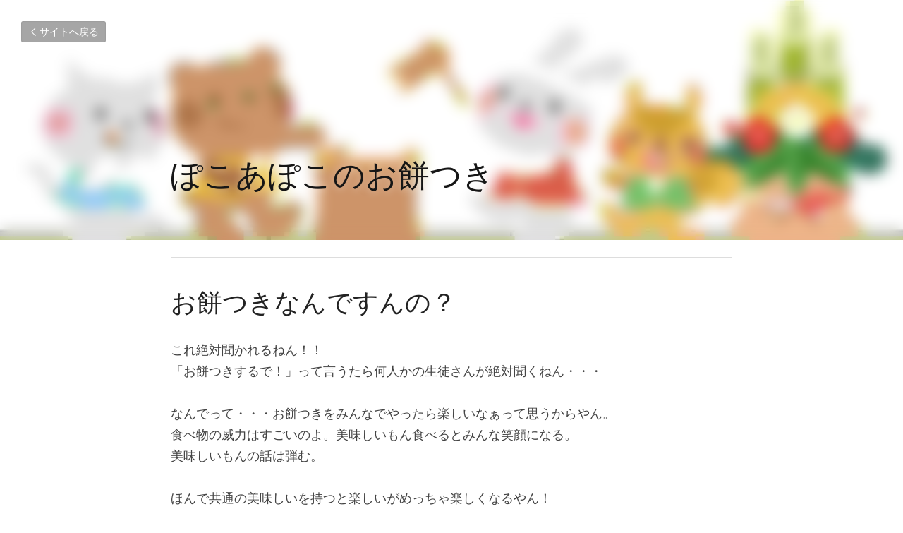

--- FILE ---
content_type: text/html; charset=utf-8
request_url: https://www.pocoapocopiano3.com/blog/7338e5c1f73
body_size: 34324
content:
<!-- Powered by Strikingly.com 4 (1) Jan 19, 2026 at 21:25-->
<!DOCTYPE html>
<html itemscope itemtype='http://schema.org/WebPage' lang='ja' xmlns:og='http://ogp.me/ns#' xmlns='http://www.w3.org/1999/xhtml'>
<head>
<title>ぽこあぽこのお餅つき</title>
<link href='https://www.pocoapocopiano3.com/blog/7338e5c1f73.amp' rel='amphtml'>
<meta content='text/html; charset=UTF-8' http-equiv='Content-Type'>
<meta content='width=device-width,initial-scale=1.0,user-scalable=yes,minimum-scale=1.0,maximum-scale=3.0' id='viewport' name='viewport'>
<meta content='お餅つきなんですんの？ これ絶対聞かれるねん！！「お餅つきするで！」って言うたら何人かの生徒さんが絶対聞くねん・・・ なんでって・・・お餅つきをみんなでやったら楽しいなぁって思うからやん。食べ物の威力はすごいのよ。美味しいもん食べるとみんな笑顔になる。美味しいもんの話は弾む。 ほんで共通の美味しいを持つと楽しいがめっちゃ楽しくなるやん！「この間のおもち美味し' name='description'>
<meta content='article' property='og:type'>
<meta content='ぽこあぽこのお餅つき' property='og:title'>
<meta content='https://www.pocoapocopiano3.com/blog/7338e5c1f73' property='og:url'>
<meta content='https://custom-images.strikinglycdn.com/res/hrscywv4p/image/upload/c_limit,fl_lossy,h_9000,w_1200,f_auto,q_auto/1080261/641913_rt58ed.jpg' property='og:image'>
<meta content='ぽこあぽこのお餅つき' property='og:site_name'>
<meta content='お餅つきなんですんの？ これ絶対聞かれるねん！！「お餅つきするで！」って言うたら何人かの生徒さんが絶対聞くねん・・・ なんでって・・・お餅つきをみんなでやったら楽しいなぁって思うからやん。食べ物の威力はすごいのよ。美味しいもん食べるとみんな笑顔になる。美味しいもんの話は弾む。 ほんで共通の美味しいを持つと楽しいがめっちゃ楽しくなるやん！「この間のおもち美味し' property='og:description'>
<meta content='ぽこあぽこのお餅つき' itemprop='name'>
<meta content='お餅つきなんですんの？ これ絶対聞かれるねん！！「お餅つきするで！」って言うたら何人かの生徒さんが絶対聞くねん・・・ なんでって・・・お餅つきをみんなでやったら楽しいなぁって思うからやん。食べ物の威力はすごいのよ。美味しいもん食べるとみんな笑顔になる。美味しいもんの話は弾む。 ほんで共通の美味しいを持つと楽しいがめっちゃ楽しくなるやん！「この間のおもち美味し' itemprop='description'>
<meta content='https://custom-images.strikinglycdn.com/res/hrscywv4p/image/upload/c_limit,fl_lossy,h_9000,w_1200,f_auto,q_auto/1080261/641913_rt58ed.jpg' itemprop='image'>
<meta content='summary_large_image' name='twitter:card'>
<meta content='ぽこあぽこのお餅つき' name='twitter:title'>
<meta content='お餅つきなんですんの？ これ絶対聞かれるねん！！「お餅つきするで！」って言うたら何人かの生徒さんが絶対聞くねん・・・ なんでって・・・お餅つきをみんなでやったら楽しいなぁって思うからやん。食べ物の威力はすごいのよ。美味しいもん食べるとみんな笑顔になる。美味しいもんの話は弾む。 ほんで共通の美味しいを持つと楽しいがめっちゃ楽しくなるやん！「この間のおもち美味し' name='twitter:description'>
<meta content='https://custom-images.strikinglycdn.com/res/hrscywv4p/image/upload/c_limit,fl_lossy,h_9000,w_1200,f_auto,q_auto/1080261/641913_rt58ed.jpg' name='twitter:image'>
<meta name="csrf-param" content="authenticity_token" />
<meta name="csrf-token" content="FtvcHPtmfr6XIvI4Lu4/76BGEsR1HLoj5OL7sg0yUxzyRmGD+eRXjcZZPVosqrOm6tywjAplAcfO4G+MaJYBDw==" />
<script>
window.$S={};$S.conf={"SUPPORTED_CURRENCY":[{"code":"AED","symbol":"\u062f.\u0625","decimal":".","thousand":",","precision":2,"name":"\u30a2\u30e9\u30d6\u9996\u9577\u56fd\u9023\u90a6\u30c7\u30a3\u30eb\u30cf\u30e0"},{"code":"AFN","symbol":"\u060b","decimal":".","thousand":",","precision":2,"name":"\u30a2\u30d5\u30ac\u30f3\u30a2\u30d5\u30ac\u30cb"},{"code":"ALL","symbol":"Lek","decimal":",","thousand":".","precision":2,"name":"\u30a2\u30eb\u30d0\u30cb\u30a2 \u30ec\u30af"},{"code":"AMD","symbol":"\u058f","decimal":",","thousand":".","precision":2,"name":"\u30a2\u30eb\u30e1\u30cb\u30a2 \u30c9\u30e9\u30e0"},{"code":"ANG","symbol":"\u0192","decimal":",","thousand":".","precision":2,"name":"\u30aa\u30e9\u30f3\u30c0\u9818\u30a2\u30f3\u30c6\u30a3\u30eb \u30ae\u30eb\u30c0\u30fc"},{"code":"AOA","symbol":"Kz","decimal":",","thousand":".","precision":2,"name":"\u30a2\u30f3\u30b4\u30e9 \u30af\u30ef\u30f3\u30b6"},{"code":"ARS","symbol":"$","decimal":",","thousand":".","precision":2,"name":"\u30a2\u30eb\u30bc\u30f3\u30c1\u30f3 \u30da\u30bd"},{"code":"AUD","symbol":"A$","decimal":".","thousand":" ","precision":2,"name":"\u30aa\u30fc\u30b9\u30c8\u30e9\u30ea\u30a2\u30c9\u30eb"},{"code":"AWG","symbol":"\u0192","decimal":".","thousand":",","precision":2,"name":"\u30a2\u30eb\u30d0 \u30ae\u30eb\u30c0\u30fc"},{"code":"AZN","symbol":"\u20bc","decimal":".","thousand":",","precision":2,"name":"\u30a2\u30bc\u30eb\u30d0\u30a4\u30b8\u30e3\u30f3 \u30de\u30ca\u30c8"},{"code":"BAM","symbol":"KM","decimal":",","thousand":".","precision":2,"name":"\u30dc\u30b9\u30cb\u30a2 \u30de\u30eb\u30af (BAM)"},{"code":"BBD","symbol":"$","decimal":".","thousand":",","precision":2,"name":"\u30d0\u30eb\u30d0\u30c9\u30b9 \u30c9\u30eb"},{"code":"BDT","symbol":"Tk","decimal":".","thousand":",","precision":2,"name":"\u30d0\u30f3\u30b0\u30e9\u30c7\u30b7\u30e5\u30bf\u30ab"},{"code":"BGN","symbol":"\u043b\u0432","decimal":",","thousand":".","precision":2,"name":"\u30d6\u30eb\u30ac\u30ea\u30a2 \u65b0\u30ec\u30d5"},{"code":"BHD","symbol":"\u062f.\u0628","decimal":".","thousand":",","precision":3,"name":"\u30d0\u30fc\u30ec\u30fc\u30f3\u30c7\u30a3\u30ca\u30fc\u30eb"},{"code":"BIF","symbol":"FBu","decimal":".","thousand":",","precision":0,"name":"\u30d6\u30eb\u30f3\u30b8 \u30d5\u30e9\u30f3"},{"code":"BMD","symbol":"$","decimal":".","thousand":",","precision":2,"name":"\u30d0\u30df\u30e5\u30fc\u30c0 \u30c9\u30eb"},{"code":"BND","symbol":"$","decimal":".","thousand":",","precision":2,"name":"\u30d6\u30eb\u30cd\u30a4 \u30c9\u30eb"},{"code":"BOB","symbol":"$b","decimal":",","thousand":".","precision":2,"name":"\u30dc\u30ea\u30d3\u30a2 \u30dc\u30ea\u30d3\u30a2\u30fc\u30ce"},{"code":"BRL","symbol":"R$","decimal":",","thousand":".","precision":2,"name":"\u30d6\u30e9\u30b8\u30eb\u30ec\u30a2\u30eb","format":"%s %v"},{"code":"BSD","symbol":"$","decimal":".","thousand":",","precision":2,"name":"\u30d0\u30cf\u30de \u30c9\u30eb"},{"code":"BTN","symbol":"Nu.","decimal":".","thousand":",","precision":2,"name":"\u30d6\u30fc\u30bf\u30f3\u30cb\u30e5\u30eb\u30bf\u30e0"},{"code":"BWP","symbol":"P","decimal":".","thousand":",","precision":2,"name":"\u30dc\u30c4\u30ef\u30ca \u30d7\u30e9"},{"code":"BYN","symbol":"Br","decimal":".","thousand":",","precision":2,"name":"\u30d9\u30e9\u30eb\u30fc\u30b7 \u30eb\u30fc\u30d6\u30eb"},{"code":"BZD","symbol":"BZ$","decimal":".","thousand":",","precision":2,"name":"\u30d9\u30ea\u30fc\u30ba \u30c9\u30eb"},{"code":"CAD","symbol":"$","decimal":".","thousand":",","precision":2,"name":"\u30ab\u30ca\u30c0\u30c9\u30eb"},{"code":"CDF","symbol":"FC","decimal":".","thousand":",","precision":2,"name":"\u30b3\u30f3\u30b4 \u30d5\u30e9\u30f3"},{"code":"CHF","symbol":"CHF","decimal":".","thousand":"'","precision":2,"name":"\u30b9\u30a4\u30b9\u30d5\u30e9\u30f3","format":"%s %v"},{"code":"CLP","symbol":"$","decimal":"","thousand":".","precision":0,"name":"\u30c1\u30ea\u30da\u30bd"},{"code":"CNY","symbol":"\u00a5","decimal":".","thousand":",","precision":2,"name":"\u4e2d\u56fd\u4eba\u6c11\u5143"},{"code":"CRC","symbol":"\u20a1","decimal":",","thousand":".","precision":2,"name":"\u30b3\u30b9\u30bf\u30ea\u30ab \u30b3\u30ed\u30f3"},{"code":"CUP","symbol":"$","decimal":".","thousand":",","precision":2,"name":"\u30ad\u30e5\u30fc\u30d0\u30da\u30bd"},{"code":"CVE","symbol":"$","decimal":".","thousand":",","precision":2,"name":"\u30ab\u30fc\u30dc\u30d9\u30eb\u30c7 \u30a8\u30b9\u30af\u30fc\u30c9"},{"code":"CZK","symbol":"K\u010d","decimal":",","thousand":".","precision":2,"name":"\u30c1\u30a7\u30b3\u30b3\u30eb\u30ca","format":"%v %s"},{"code":"DJF","symbol":"Fdj","decimal":".","thousand":",","precision":0,"name":"\u30b8\u30d6\u30c1 \u30d5\u30e9\u30f3"},{"code":"DKK","symbol":"kr","decimal":".","thousand":",","precision":2,"name":"\u30c7\u30f3\u30de\u30fc\u30af\u30af\u30ed\u30fc\u30cd","format":"%v %s"},{"code":"DOP","symbol":"RD$","decimal":".","thousand":",","precision":2,"name":"\u30c9\u30df\u30cb\u30ab \u30da\u30bd"},{"code":"DZD","symbol":"\u062f\u062c","decimal":",","thousand":".","precision":2,"name":"\u30a2\u30eb\u30b8\u30a7\u30ea\u30a2 \u30c7\u30a3\u30ca\u30fc\u30eb"},{"code":"EGP","symbol":"E\u00a3","decimal":".","thousand":",","precision":2,"name":"\u30a8\u30b8\u30d7\u30c8 \u30dd\u30f3\u30c9"},{"code":"ERN","symbol":"Nkf","decimal":".","thousand":",","precision":2,"name":"\u30a8\u30ea\u30c8\u30ea\u30a2\u306e\u30ca\u30af\u30d5\u30a1"},{"code":"ETB","symbol":"Br","decimal":".","thousand":",","precision":2,"name":"\u30a8\u30c1\u30aa\u30d4\u30a2 \u30d6\u30eb"},{"code":"EUR","symbol":"\u20ac","decimal":",","thousand":".","precision":2,"name":"\u30e6\u30fc\u30ed","format":"%v %s"},{"code":"FJD","symbol":"$","decimal":".","thousand":",","precision":2,"name":"\u30d5\u30a3\u30b8\u30fc\u8af8\u5cf6 \u30c9\u30eb"},{"code":"FKP","symbol":"\u00a3","decimal":".","thousand":",","precision":2,"name":"\u30d5\u30a9\u30fc\u30af\u30e9\u30f3\u30c9\uff08\u30de\u30eb\u30d3\u30ca\u30b9\uff09\u8af8\u5cf6 \u30dd\u30f3\u30c9"},{"code":"GBP","symbol":"\u00a3","decimal":".","thousand":",","precision":2,"name":"\u82f1\u56fd\u30dd\u30f3\u30c9"},{"code":"GEL","symbol":"\u10da","decimal":",","thousand":".","precision":2,"name":"\u30b8\u30e7\u30fc\u30b8\u30a2 \u30e9\u30ea"},{"code":"GGP","symbol":"\u00a3","decimal":".","thousand":",","precision":2,"name":"\u30ac\u30fc\u30f3\u30b8\u30fc\u30dd\u30f3\u30c9"},{"code":"GHS","symbol":"GH\u20b5","decimal":".","thousand":",","precision":2,"name":"\u30ac\u30fc\u30ca \u30bb\u30c7\u30a3"},{"code":"GIP","symbol":"\u00a3","decimal":".","thousand":",","precision":2,"name":"\u30b8\u30d6\u30e9\u30eb\u30bf\u30eb \u30dd\u30f3\u30c9"},{"code":"GMD","symbol":"D","decimal":".","thousand":",","precision":2,"name":"\u30ac\u30f3\u30d3\u30a2 \u30c0\u30e9\u30b7"},{"code":"GNF","symbol":"\u20a3","decimal":".","thousand":",","precision":0,"name":"\u30ae\u30cb\u30a2 \u30d5\u30e9\u30f3"},{"code":"GTQ","symbol":"Q","decimal":".","thousand":",","precision":2,"name":"\u30b0\u30a2\u30c6\u30de\u30e9 \u30b1\u30c4\u30a1\u30eb"},{"code":"GYD","symbol":"G$","decimal":".","thousand":",","precision":2,"name":"\u30ac\u30a4\u30a2\u30ca \u30c9\u30eb"},{"code":"HKD","symbol":"HK$","decimal":".","thousand":",","precision":2,"name":"\u9999\u6e2f\u30c9\u30eb"},{"code":"HNL","symbol":"L","decimal":".","thousand":",","precision":2,"name":"\u30db\u30f3\u30b8\u30e5\u30e9\u30b9 \u30ec\u30f3\u30d4\u30e9"},{"code":"HRK","symbol":"kn","decimal":".","thousand":",","precision":2,"name":"\u30af\u30ed\u30a2\u30c1\u30a2 \u30af\u30fc\u30ca"},{"code":"HTG","symbol":"G","decimal":".","thousand":",","precision":2,"name":"\u30cf\u30a4\u30c1 \u30b0\u30fc\u30eb\u30c9"},{"code":"HUF","symbol":"Ft","decimal":"","thousand":",","precision":0,"name":"\u30cf\u30f3\u30ac\u30ea\u30fc\u30d5\u30a9\u30ea\u30f3\u30c8","format":"%v %s"},{"code":"ILS","symbol":"\u20aa","decimal":".","thousand":",","precision":2,"name":"\u30a4\u30b9\u30e9\u30a8\u30eb\u30b7\u30a7\u30b1\u30eb"},{"code":"IMP","symbol":"\u00a3","decimal":".","thousand":",","precision":2,"name":"\u30de\u30f3\u5cf6\u30dd\u30f3\u30c9"},{"code":"INR","symbol":"\u20b9","decimal":".","thousand":",","precision":2,"name":"\u30a4\u30f3\u30c9\u30eb\u30d4\u30fc"},{"code":"IQD","symbol":"\u062f.\u0639","decimal":".","thousand":",","precision":3,"name":"\u30a4\u30e9\u30af\u30c7\u30a3\u30ca\u30fc\u30eb"},{"code":"IRR","symbol":"\u062a\u0648\u0645\u0627\u0646","decimal":".","thousand":",","precision":2,"name":"\u30a4\u30e9\u30f3\u30ea\u30a2\u30eb"},{"code":"ISK","symbol":"kr","decimal":",","thousand":".","precision":2,"name":"\u30a2\u30a4\u30b9\u30e9\u30f3\u30c9 \u30af\u30ed\u30fc\u30ca"},{"code":"JEP","symbol":"\u00a3","decimal":".","thousand":",","precision":2,"name":"\u30b8\u30e3\u30fc\u30b8\u30fc\u30fb\u30dd\u30f3\u30c9"},{"code":"JMD","symbol":"J$","decimal":".","thousand":",","precision":2,"name":"\u30b8\u30e3\u30de\u30a4\u30ab\u30c9\u30eb"},{"code":"JOD","symbol":"JD","decimal":".","thousand":",","precision":3,"name":"\u30e8\u30eb\u30c0\u30f3 \u30c7\u30a3\u30ca\u30fc\u30eb"},{"code":"JPY","symbol":"\u00a5","decimal":"","thousand":",","precision":0,"name":"\u65e5\u672c\u5186","format":"%s %v"},{"code":"KES","symbol":"KSh","decimal":".","thousand":",","precision":2,"name":"\u30b1\u30cb\u30a2 \u30b7\u30ea\u30f3\u30b0"},{"code":"KGS","symbol":"\u043b\u0432","decimal":",","thousand":".","precision":2,"name":"\u30ad\u30eb\u30ae\u30b9\u30bf\u30f3 \u30bd\u30e0"},{"code":"KHR","symbol":"\u17db","decimal":".","thousand":",","precision":2,"name":"\u30ab\u30f3\u30dc\u30b8\u30a2 \u30ea\u30a8\u30eb"},{"code":"KMF","symbol":"CF","decimal":".","thousand":",","precision":0,"name":"\u30b3\u30e2\u30ed \u30d5\u30e9\u30f3"},{"code":"KPW","symbol":"\u20a9","decimal":".","thousand":",","precision":2,"name":"\u5317\u671d\u9bae\u30a6\u30a9\u30f3"},{"code":"KRW","symbol":"\uc6d0","decimal":"","thousand":",","precision":0,"name":"\u97d3\u56fd\u30a6\u30a9\u30f3","format":"%v %s"},{"code":"KWD","symbol":"\u062f.\u0643","decimal":".","thousand":",","precision":3,"name":"\u30af\u30a6\u30a7\u30fc\u30c8 \u30c7\u30a3\u30ca\u30fc\u30eb"},{"code":"KYD","symbol":"CI$","decimal":".","thousand":",","precision":2,"name":"\u30b1\u30a4\u30de\u30f3\u8af8\u5cf6 \u30c9\u30eb"},{"code":"KZT","symbol":"\u20b8","decimal":",","thousand":".","precision":2,"name":"\u30ab\u30b6\u30d5\u30b9\u30bf\u30f3 \u30c6\u30f3\u30b2"},{"code":"LBP","symbol":"LL","decimal":".","thousand":",","precision":2,"name":"\u30ec\u30d0\u30ce\u30f3 \u30dd\u30f3\u30c9"},{"code":"LKR","symbol":"\u20a8","decimal":".","thousand":",","precision":2,"name":"\u30b9\u30ea\u30e9\u30f3\u30ab \u30eb\u30d4\u30fc"},{"code":"LRD","symbol":"LR$","decimal":".","thousand":",","precision":2,"name":"\u30ea\u30d9\u30ea\u30a2 \u30c9\u30eb"},{"code":"LSL","symbol":"M","decimal":".","thousand":",","precision":2,"name":"\u30ec\u30bd\u30c8 \u30ed\u30c6\u30a3"},{"code":"LYD","symbol":"LD","decimal":".","thousand":",","precision":3,"name":"\u30ea\u30d3\u30a2\u30c7\u30a3\u30ca\u30fc\u30eb"},{"code":"MAD","symbol":"\u062f.\u0645.","decimal":",","thousand":".","precision":2,"name":"\u30e2\u30ed\u30c3\u30b3 \u30c7\u30a3\u30eb\u30cf\u30e0"},{"code":"MDL","symbol":"L","decimal":",","thousand":".","precision":2,"name":"\u30e2\u30eb\u30c9\u30d0 \u30ec\u30a4"},{"code":"MGA","symbol":"Ar","decimal":".","thousand":",","precision":0,"name":"\u30de\u30c0\u30ac\u30b9\u30ab\u30eb \u30a2\u30ea\u30a2\u30ea"},{"code":"MKD","symbol":"\u0434\u0435\u043d","decimal":",","thousand":".","precision":2,"name":"\u30de\u30b1\u30c9\u30cb\u30a2 \u30c7\u30ca\u30eb"},{"code":"MMK","symbol":"Ks","decimal":".","thousand":",","precision":2,"name":"\u30df\u30e3\u30f3\u30de\u30fc \u30c1\u30e3\u30c3\u30c8"},{"code":"MNT","symbol":"\u20ae","decimal":".","thousand":",","precision":2,"name":"\u30e2\u30f3\u30b4\u30eb \u30c8\u30b0\u30ed\u30b0"},{"code":"MOP","symbol":"MOP$","decimal":".","thousand":",","precision":2,"name":"\u30de\u30ab\u30aa \u30d1\u30bf\u30ab"},{"code":"MRO","symbol":"UM","decimal":".","thousand":",","precision":2,"name":"\u30e2\u30fc\u30ea\u30bf\u30cb\u30a2 \u30a6\u30ae\u30a2"},{"code":"MRU","symbol":"UM","decimal":".","thousand":",","precision":2,"name":"Mauritanian ouguiya"},{"code":"MUR","symbol":"\u20a8","decimal":".","thousand":",","precision":2,"name":"\u30e2\u30fc\u30ea\u30b7\u30e3\u30b9 \u30eb\u30d4\u30fc"},{"code":"MVR","symbol":"Rf","decimal":".","thousand":",","precision":2,"name":"\u30e2\u30eb\u30c7\u30a3\u30d6\u8af8\u5cf6 \u30eb\u30d5\u30a3\u30a2"},{"code":"MWK","symbol":"K","decimal":".","thousand":",","precision":2,"name":"\u30de\u30e9\u30a6\u30a3 \u30af\u30ef\u30c1\u30e3"},{"code":"MXN","symbol":"$","decimal":".","thousand":",","precision":2,"name":"\u30e1\u30ad\u30b7\u30b3\u30da\u30bd"},{"code":"MYR","symbol":"RM","decimal":".","thousand":",","precision":2,"name":"\u30de\u30ec\u30fc\u30b7\u30a2\u30ea\u30f3\u30ae\u30c3\u30c8"},{"code":"MZN","symbol":"MT","decimal":",","thousand":".","precision":2,"name":"\u30e2\u30b6\u30f3\u30d3\u30fc\u30af \u30e1\u30c6\u30a3\u30ab\u30eb"},{"code":"NAD","symbol":"N$","decimal":".","thousand":",","precision":2,"name":"\u30ca\u30df\u30d3\u30a2 \u30c9\u30eb"},{"code":"NGN","symbol":"\u20a6","decimal":".","thousand":",","precision":2,"name":"\u30ca\u30a4\u30b8\u30a7\u30ea\u30a2 \u30ca\u30a4\u30e9"},{"code":"NIO","symbol":"C$","decimal":".","thousand":",","precision":2,"name":"\u30cb\u30ab\u30e9\u30b0\u30a2 \u30b3\u30eb\u30c9\u30d0 \u30aa\u30ed"},{"code":"NOK","symbol":"kr","decimal":",","thousand":".","precision":2,"name":"\u30ce\u30eb\u30a6\u30a7\u30fc\u30af\u30ed\u30fc\u30cd","format":"%v %s"},{"code":"NPR","symbol":"\u20a8","decimal":".","thousand":",","precision":2,"name":"\u30cd\u30d1\u30fc\u30eb \u30eb\u30d4\u30fc"},{"code":"NZD","symbol":"$","decimal":".","thousand":",","precision":2,"name":"\u30cb\u30e5\u30fc\u30b8\u30fc\u30e9\u30f3\u30c9\u30c9\u30eb"},{"code":"OMR","symbol":"\u0631.\u0639.","decimal":".","thousand":",","precision":3,"name":"\u30aa\u30de\u30fc\u30f3\u30fb\u30ea\u30a2\u30eb"},{"code":"PAB","symbol":"B\/.","decimal":".","thousand":",","precision":2,"name":"\u30d1\u30ca\u30de \u30d0\u30eb\u30dc\u30a2"},{"code":"PEN","symbol":"S\/.","decimal":".","thousand":",","precision":2,"name":"\u30cc\u30a8\u30dc\u30bd\u30eb"},{"code":"PGK","symbol":"K","decimal":".","thousand":",","precision":2,"name":"\u30d1\u30d7\u30a2\u30cb\u30e5\u30fc\u30ae\u30cb\u30a2 \u30ad\u30ca"},{"code":"PHP","symbol":"\u20b1","decimal":".","thousand":",","precision":2,"name":"\u30d5\u30a3\u30ea\u30d4\u30f3\u30da\u30bd"},{"code":"PKR","symbol":"\u20a8","decimal":".","thousand":",","precision":2,"name":"\u30d1\u30ad\u30b9\u30bf\u30f3 \u30eb\u30d4\u30fc"},{"code":"PLN","symbol":"z\u0142","decimal":",","thousand":" ","precision":2,"name":"\u30dd\u30fc\u30e9\u30f3\u30c9\u30ba\u30ed\u30c1","format":"%v %s"},{"code":"PYG","symbol":"\u20b2","decimal":",","thousand":".","precision":0,"name":"\u30d1\u30e9\u30b0\u30a2\u30a4 \u30b0\u30a2\u30e9\u30cb"},{"code":"QAR","symbol":"\u0631.\u0642","decimal":".","thousand":",","precision":2,"name":"\u30ab\u30bf\u30fc\u30eb \u30ea\u30a2\u30eb"},{"code":"RON","symbol":"lei","decimal":",","thousand":".","precision":2,"name":"\u30eb\u30fc\u30de\u30cb\u30a2 \u30ec\u30a4"},{"code":"RSD","symbol":"\u0434\u0438\u043d","decimal":",","thousand":".","precision":2,"name":"\u30c7\u30a3\u30ca\u30fc\u30eb (\u30bb\u30eb\u30d3\u30a2)"},{"code":"RUB","symbol":"\u20bd","decimal":",","thousand":".","precision":2,"name":"\u30ed\u30b7\u30a2\u30eb\u30fc\u30d6\u30eb","format":"%v %s"},{"code":"RWF","symbol":"FRw","decimal":".","thousand":",","precision":0,"name":"\u30eb\u30ef\u30f3\u30c0 \u30d5\u30e9\u30f3"},{"code":"SAR","symbol":"\u0631.\u0633","decimal":".","thousand":",","precision":2,"name":"\u30b5\u30a6\u30b8 \u30ea\u30e4\u30eb"},{"code":"SBD","symbol":"SI$","decimal":".","thousand":",","precision":2,"name":"\u30bd\u30ed\u30e2\u30f3\u8af8\u5cf6 \u30c9\u30eb"},{"code":"SCR","symbol":"SRe","decimal":".","thousand":",","precision":2,"name":"\u30bb\u30fc\u30b7\u30a7\u30eb \u30eb\u30d4\u30fc"},{"code":"SDG","symbol":"SDG","decimal":".","thousand":",","precision":2,"name":"\u30b9\u30fc\u30c0\u30f3\u30dd\u30f3\u30c9"},{"code":"SEK","symbol":"kr","decimal":".","thousand":" ","precision":2,"name":"\u30b9\u30a6\u30a7\u30fc\u30c7\u30f3 \u30af\u30ed\u30fc\u30ca","format":"%v %s"},{"code":"SGD","symbol":"S$","decimal":".","thousand":",","precision":2,"name":"\u30b7\u30f3\u30ac\u30dd\u30fc\u30eb\u30c9\u30eb"},{"code":"SHP","symbol":"\u00a3","decimal":".","thousand":",","precision":2,"name":"\u30bb\u30f3\u30c8\u30d8\u30ec\u30ca\u5cf6 \u30dd\u30f3\u30c9"},{"code":"SLL","symbol":"Le","decimal":".","thousand":",","precision":2,"name":"\u30b7\u30a8\u30e9\u30ec\u30aa\u30cd \u30ec\u30aa\u30f3"},{"code":"SOS","symbol":"S","decimal":".","thousand":",","precision":2,"name":"\u30bd\u30de\u30ea\u30a2 \u30b7\u30ea\u30f3\u30b0"},{"code":"SRD","symbol":"$","decimal":",","thousand":".","precision":2,"name":"\u30b9\u30ea\u30ca\u30e0 \u30c9\u30eb"},{"code":"SSP","symbol":"SS\u00a3","decimal":".","thousand":",","precision":2,"name":"\u5357\u30b9\u30fc\u30c0\u30f3\u30dd\u30f3\u30c9"},{"code":"STD","symbol":"Db","decimal":".","thousand":",","precision":2,"name":"\u30b5\u30f3\u30c8\u30e1\u30fb\u30d7\u30ea\u30f3\u30b7\u30da \u30c9\u30d6\u30e9"},{"code":"STN","symbol":"Db","decimal":".","thousand":",","precision":2,"name":"\u30b5\u30f3\u30c8\u30e1\u30fb\u30d7\u30ea\u30f3\u30b7\u30da\u30fb\u30c9\u30d6\u30e9"},{"code":"SYP","symbol":"LS","decimal":".","thousand":",","precision":2,"name":"Syrian pound"},{"code":"SZL","symbol":"E","decimal":".","thousand":",","precision":2,"name":"\u30b9\u30ef\u30b8\u30e9\u30f3\u30c9 \u30ea\u30e9\u30f3\u30b2\u30cb"},{"code":"THB","symbol":"\u0e3f","decimal":".","thousand":",","precision":2,"name":"\u30bf\u30a4\u30d0\u30fc\u30c4"},{"code":"TJS","symbol":"SM","decimal":".","thousand":",","precision":2,"name":"\u30bf\u30b8\u30ad\u30b9\u30bf\u30f3 \u30bd\u30e2\u30cb"},{"code":"TMT","symbol":"T","decimal":".","thousand":",","precision":2,"name":"\u30c8\u30eb\u30af\u30e1\u30cb\u30b9\u30bf\u30f3\u30de\u30ca\u30c8"},{"code":"TND","symbol":"\u062f.\u062a","decimal":".","thousand":",","precision":3,"name":"\u30c1\u30e5\u30cb\u30b8\u30a2\u30fb\u30c7\u30a3\u30ca\u30fc\u30eb"},{"code":"TOP","symbol":"T$","decimal":".","thousand":",","precision":2,"name":"\u30c8\u30f3\u30ac \u30d1\u30fb\u30a2\u30f3\u30ac"},{"code":"TRY","symbol":"\u20ba","decimal":".","thousand":",","precision":2,"name":"\u65b0\u30c8\u30eb\u30b3\u30ea\u30e9"},{"code":"TTD","symbol":"TT$","decimal":".","thousand":",","precision":2,"name":"\u30c8\u30ea\u30cb\u30c0\u30fc\u30c9\u30c8\u30d0\u30b4 \u30c9\u30eb"},{"code":"TWD","symbol":"NT$","decimal":"","thousand":",","precision":0,"name":"\u65b0\u53f0\u6e7e\u30c9\u30eb"},{"code":"TZS","symbol":"Tsh","decimal":".","thousand":",","precision":2,"name":"\u30bf\u30f3\u30b6\u30cb\u30a2 \u30b7\u30ea\u30f3\u30b0"},{"code":"UAH","symbol":"\u20b4","decimal":".","thousand":",","precision":2,"name":"\u30a6\u30af\u30e9\u30a4\u30ca \u30b0\u30ea\u30d6\u30ca"},{"code":"UGX","symbol":"USh","decimal":".","thousand":",","precision":2,"name":"\u30a6\u30ac\u30f3\u30c0 \u30b7\u30ea\u30f3\u30b0"},{"code":"USD","symbol":"$","decimal":".","thousand":",","precision":2,"name":"\u7c73\u30c9\u30eb"},{"code":"UYU","symbol":"$U","decimal":",","thousand":".","precision":2,"name":"\u30a6\u30eb\u30b0\u30a2\u30a4 \u30da\u30bd"},{"code":"UZS","symbol":"\u043b\u0432","decimal":",","thousand":".","precision":2,"name":"\u30a6\u30ba\u30d9\u30ad\u30b9\u30bf\u30f3 \u30b9\u30e0"},{"code":"VES","symbol":"Bs.S.","decimal":".","thousand":",","precision":2,"name":"\u30d9\u30cd\u30ba\u30a8\u30e9\u306e\u30dc\u30ea\u30d0\u30eb\u30fb\u30bd\u30d9\u30e9\u30ce"},{"code":"VUV","symbol":"VT","decimal":".","thousand":",","precision":0,"name":"\u30d0\u30cc\u30a2\u30c4 \u30d0\u30c4"},{"code":"WST","symbol":"WS$","decimal":".","thousand":",","precision":2,"name":"\u30b5\u30e2\u30a2 \u30bf\u30e9"},{"code":"XAF","symbol":"FCFA","decimal":".","thousand":",","precision":0,"name":"\u4e2d\u592e\u30a2\u30d5\u30ea\u30ab CFA \u30d5\u30e9\u30f3"},{"code":"XCD","symbol":"EC$","decimal":".","thousand":",","precision":2,"name":"\u6771\u30ab\u30ea\u30d6 \u30c9\u30eb"},{"code":"XDR","symbol":"SDR","decimal":".","thousand":"","precision":0,"name":"\u7279\u5225\u62bd\u9078\u6a29"},{"code":"XOF","symbol":"CFA","decimal":".","thousand":",","precision":0,"name":"\u897f\u30a2\u30d5\u30ea\u30ab CFA \u30d5\u30e9\u30f3"},{"code":"XPF","symbol":"\u20a3","decimal":".","thousand":",","precision":0,"name":"CFP \u30d5\u30e9\u30f3"},{"code":"YER","symbol":"\u0631.\u064a","decimal":".","thousand":",","precision":2,"name":"\u30a4\u30a8\u30e1\u30f3 \u30ea\u30a2\u30eb"},{"code":"ZAR","symbol":"R","decimal":".","thousand":",","precision":2,"name":"\u5357\u30a2\u30d5\u30ea\u30ab\u30e9\u30f3\u30c9"},{"code":"ZMW","symbol":"K","decimal":",","thousand":".","precision":2,"name":"\u30b6\u30f3\u30d3\u30a2 \u30af\u30ef\u30c1\u30e3"},{"code":"IDR","symbol":"Rp ","decimal":"","thousand":".","precision":0,"name":"\u30a4\u30f3\u30c9\u30cd\u30b7\u30a2\u30eb\u30d4\u30a2"},{"code":"VND","symbol":"\u20ab","decimal":"","thousand":".","precision":0,"name":"\u30d9\u30c8\u30ca\u30e0\u30c9\u30f3","format":"%v%s"},{"code":"LAK","symbol":"\u20ad","decimal":".","thousand":",","precision":2,"name":"\u30e9\u30aa\u30b9 \u30ad\u30fc\u30d7"},{"code":"COP","symbol":"$","decimal":".","thousand":",","precision":0,"name":"\u30b3\u30ed\u30f3\u30d3\u30a2\u30da\u30bd"}],"keenio_collection":"strikingly_pageviews","keenio_pbs_impression_collection":"strikingly_pbs_impression","keenio_pbs_conversion_collection":"strikingly_pbs_conversion","keenio_pageservice_imageshare_collection":"strikingly_pageservice_imageshare","keenio_page_socialshare_collection":"strikingly_page_socialshare","keenio_page_framing_collection":"strikingly_page_framing","keenio_file_download_collection":"strikingly_file_download","is_google_analytics_enabled":true,"gdpr_compliance_feature":false,"is_strikingly_analytics_enabled":true,"baidu_xzh_json":null,"isBlog":true};$S.globalConf={"premium_apps":["HtmlApp","EcwidApp","MailChimpApp","CeleryApp","LocuApp"],"environment":"production","env":"production","host_suffix":"strikingly.com","asset_url":"https:\/\/static-assets.strikinglycdn.com","support_url":"http:\/\/support.strikingly.com","sxl_font_api_url":"https:\/\/static-fonts-css.strikinglycdn.com","locale":"ja","enable_live_chat":true,"s_in_china":false,"browser_locale":null,"is_sxl":false,"is_rtl":false,"google":{"recaptcha_v2_client_key":"6LeRypQbAAAAAGgaIHIak2L7UaH4Mm3iS6Tpp7vY","recaptcha_v2_invisible_client_key":"6LdmtBYdAAAAAJmE1hETf4IHoUqXQaFuJxZPO8tW"},"hcaptcha":{"hcaptcha_checkbox_key":"cd7ccab0-57ca-49aa-98ac-db26473a942a","hcaptcha_invisible_key":"65400c5a-c122-4648-971c-9f7e931cd872"},"user_image_cdn":{"qn":"\/\/user-assets.sxlcdn.com","s":"\/\/custom-images.strikinglycdn.com"},"user_image_private_cdn":{"qn":null},"rollout":{"crm_livechat":true,"google_invisible_recaptcha":true,"enabled_hcaptcha":true,"nav_2021":true,"nav_2021_off":false,"nav_2023":true,"new_blog_layout":true,"pbs_i18n":true},"GROWINGIO_API_KEY":null,"BAIDU_API_KEY":null,"SEGMENTIO_API_KEY":"eb3txa37hi","FACEBOOK_APP_ID":"138736959550286","WECHAT_APP_ID":null,"KEEN_IO_PROJECT_ID":"5317e03605cd66236a000002","KEEN_IO_WRITE_KEY":"[base64]","CLOUDINARY_CLOUD_NAME":"hrscywv4p","CLOUDINARY_PRESET":"oxbxiyxl","BUGSNAG_FE_API_KEY":"","BUGSNAG_FE_JS_RELEASE_STAGE":"production","WEB_PUSH_PUB_KEY":"BDKuVD3CPl9FsdF_P7eYJg1i-siryCIDQRcOhTu2zMMFbNrXaugVggo_7vy5OHPYTVaXkLBWv8PUPdduzaKq8xE="};$S.miniProgramAppType=null;$S.blogPostData={"blogPostMeta":{"id":241707,"state":"published","pinned":false,"notified":false,"createdAt":"2017-01-08T01:04:57.422-08:00","publishedAt":"2017-01-08T01:30:35.812-08:00","publicUrl":"https:\/\/www.pocoapocopiano3.com\/blog\/7338e5c1f73","customSlug":null,"editCount":37,"publishedEditCount":36,"mode":"show","role":null,"reviewState":null,"needReview":false,"censorshipResult":null,"reviewUpdatedAt":null,"scheduledPublishAt":null,"scheduledPublishAtUtcTime":null,"scheduledTimeZone":null,"postedToWechat":false,"tags":[],"categories":[],"socialMediaConfig":{"url":"https:\/\/www.pocoapocopiano3.com\/blog\/7338e5c1f73","title":"\u307d\u3053\u3042\u307d\u3053\u306e\u304a\u9905\u3064\u304d","image":"https:\/\/custom-images.strikinglycdn.com\/res\/hrscywv4p\/image\/upload\/c_limit,fl_lossy,h_9000,w_1200,f_auto,q_auto\/1080261\/641913_rt58ed.jpg","description":"\u304a\u9905\u3064\u304d\u306a\u3093\u3067\u3059\u3093\u306e\uff1f \u3053\u308c\u7d76\u5bfe\u805e\u304b\u308c\u308b\u306d\u3093\uff01\uff01\u300c\u304a\u9905\u3064\u304d\u3059\u308b\u3067\uff01\u300d\u3063\u3066\u8a00\u3046\u305f\u3089\u4f55\u4eba\u304b\u306e\u751f\u5f92\u3055\u3093\u304c\u7d76\u5bfe\u805e\u304f\u306d\u3093\u30fb\u30fb\u30fb \u306a\u3093\u3067\u3063\u3066\u30fb\u30fb\u30fb\u304a\u9905\u3064\u304d\u3092\u307f\u3093\u306a\u3067\u3084\u3063\u305f\u3089\u697d\u3057\u3044\u306a\u3041\u3063\u3066\u601d\u3046\u304b\u3089\u3084\u3093\u3002\u98df\u3079\u7269\u306e\u5a01\u529b\u306f\u3059\u3054\u3044\u306e\u3088\u3002\u7f8e\u5473\u3057\u3044\u3082\u3093\u98df\u3079\u308b\u3068\u307f\u3093\u306a\u7b11\u9854\u306b\u306a\u308b\u3002\u7f8e\u5473\u3057\u3044\u3082\u3093\u306e\u8a71\u306f\u5f3e\u3080\u3002 \u307b\u3093\u3067\u5171\u901a\u306e\u7f8e\u5473\u3057\u3044\u3092\u6301\u3064\u3068\u697d\u3057\u3044\u304c\u3081\u3063\u3061\u3083\u697d\u3057\u304f\u306a\u308b\u3084\u3093\uff01\u300c\u3053\u306e\u9593\u306e\u304a\u3082\u3061\u7f8e\u5473\u3057\u304b\u3063\u305f\u306a\u3041\uff5e\u300d\u3000\u300c\u3046\u3093\uff01\u300d\u300c\u53c8\u7f8e\u5473\u3057\u3044\u304a\u9905\u305f\u3079\u3088\u306a\u300d\u3000\u3000\u3000\u3000\u3000\u3000\u300c\u3046\u3093\uff01\u300d \u3053\u308c\u3067\u8a71\u306f\u89e3\u6c7a\u3084\uff01...","fbAppId":"138736959550286"},"nextBlogPostTitle":"\u6700\u8fd1\u306e\u81ea\u5206\u306e\u4e8b\u8272\u3005","nextBlogPostRelativeUrl":"\/blog\/c56a7846b84","nextBlogPostId":243479,"prevBlogPostTitle":"\u307e\u308b\u307f\u3048\u5148\u751f\u306e\u672c\u97f3\u30fb\u30fb\u30fb","prevBlogPostRelativeUrl":"\/blog\/295a3e8046a","prevBlogPostId":240697},"pageMeta":{"blogSettings":{"has_subscription_code_before":false,"has_subscription_code":false,"preview_number":"6","used_disqus_comments_before":false,"show_rss":true,"enable_comments":true,"show_subscription_form":true,"show_subscriptions_tab":true,"show_amp":true,"show_more_posts_with":"popup","header_custom_code":"","footer_custom_code":"","hide_new_blog_tips":true},"isPro":true,"isV4":true,"forcedLocale":"ja","userId":1080261,"membership":"pro","theme":{"id":51,"css_file":"themes/onyx_new/main","color_list":"","created_at":"2014-01-03T19:04:53.138-08:00","updated_at":"2018-04-10T19:58:56.964-07:00","display_name":"Coffee","default_slide_list":"224","navbar_file":"onyx_new/navbar","footer_file":"onyx_new/footer","name":"onyx_new","thumb_image":"themes/onyx_new/icon.jpg","use_background_image":false,"demo_page_id":158939,"type_mask":1,"data_page_id":158939,"is_new":true,"priority":0,"header_file":"onyx_new/header","data":"{\"menu\":{\"type\":\"Menu\",\"components\":{\"image1\":{\"type\":\"Image\",\"image_type\":\"large\",\"url\":\"/images/themes/onyx_new/avatar.jpg\"},\"text1\":{\"type\":\"RichText\",\"value\":\"Title Text\",\"text_type\":\"title\"},\"text2\":{\"type\":\"RichText\",\"value\":\"Title Text\",\"text_type\":\"heading\"},\"background1\":{\"type\":\"BackgroundImage\",\"image_type\":\"background\",\"url\":\"/images/themes/onyx_new/header-bg.jpg\",\"opacity\":0.3,\"color\":null,\"style\":\"cover\",\"textStyles\":[{\"type\":\"TextStyle\",\"displayName\":\"Light Text\",\"colorCode\":\"#ffffff\",\"className\":\"strikingly-light-text\"},{\"type\":\"TextStyle\",\"displayName\":\"Dark Text\",\"colorCode\":\"#222222\",\"className\":\"strikingly-dark-text\"}],\"selectedClassName\":\"strikingly-light-text\",\"backgroundVariation\":\"\"}}}}","name_with_v4_fallback":"onyx_new"},"permalink":"nara-nakanishi-mie","subscriptionPlan":"pro_yearly","subscriptionPeriod":"yearly","isOnTrial":false,"customColors":{"type":"CustomColors","id":"f_62593a59-6674-441e-88e9-4f271cbb3471","defaultValue":null,"active":false,"highlight1":null,"highlight2":null},"animations":{"type":"Animations","id":"f_412c660e-d803-4708-890d-61fc07108677","defaultValue":null,"page_scroll":"slide_in","background":"parallax","image_link_hover":"none"},"s5Theme":{"type":"Theme","id":"f_12221838-0bcd-4434-9712-b1264f66adf1","version":"11","nav":{"type":"NavTheme","id":"f_274b0322-f19e-475c-9e25-39a15e9c1f77","name":"topBar","layout":"a","padding":"medium","sidebarWidth":"small","topContentWidth":"full","horizontalContentAlignment":"left","verticalContentAlignment":"top","fontSize":"medium","backgroundColor1":"#dddddd","highlightColor":null,"presetColorName":"transparent","itemColor":"","itemSpacing":"compact","dropShadow":"no","socialMediaListType":"link","isTransparent":true,"isSticky":true,"showSocialMedia":false,"highlight":{"blockBackgroundColor":"#999999","blockTextColor":"#ffffff","blockBackgroundColorSettings":{"id":"3523a074-6015-4909-aac0-ade2e2773a8e","default":"#999999","preIndex":null,"type":"default"},"blockTextColorSettings":{"id":"f42a6d17-8924-4f28-bbfa-fe622284d846","default":"#ffffff","preIndex":null,"type":"default"},"blockShape":"pill","textColor":"#999999","textColorSettings":{"id":"d27e0b79-8883-42cd-a959-053c7f0ebda3","default":"#999999","preIndex":null,"type":"default"},"type":"underline","id":"f_1a1ee379-1a1a-40aa-9cfa-3caf2d15e94d"},"border":{"enable":false,"borderColor":"#000","position":"bottom","thickness":"small"},"socialMedia":[],"socialMediaButtonList":[{"type":"Facebook","id":"6461e158-f368-11f0-87d3-4f4a2069fa46","url":"","link_url":"","share_text":"","show_button":false},{"type":"Twitter","id":"6461e159-f368-11f0-87d3-4f4a2069fa46","url":"","link_url":"","share_text":"","show_button":false},{"type":"LinkedIn","id":"6461e15a-f368-11f0-87d3-4f4a2069fa46","url":"","link_url":"","share_text":"","show_button":false},{"type":"Pinterest","id":"6461e15b-f368-11f0-87d3-4f4a2069fa46","url":"","link_url":"","share_text":"","show_button":false}],"socialMediaContactList":[{"type":"SocialMediaPhone","id":"6461e15e-f368-11f0-87d3-4f4a2069fa46","defaultValue":"","className":"fas fa-phone-alt"},{"type":"SocialMediaEmail","id":"6461e15f-f368-11f0-87d3-4f4a2069fa46","defaultValue":"","className":"fas fa-envelope"}],"backgroundColorSettings":{"id":"280d1654-d1ad-4ec2-b7e6-cbdfeb54a502","default":"#dddddd","preIndex":null,"type":"default"},"highlightColorSettings":{"id":"2bbc00b4-9e36-44c2-bf56-096be5737131","default":"","preIndex":null,"type":"custom"},"itemColorSettings":{"id":"41778a5e-5dab-4123-9584-58ed9f6a2438","default":"","preIndex":null,"type":"custom"}},"section":{"type":"SectionTheme","id":"f_ed9ce761-b28f-4acf-a4b7-850c9f2fcae6","padding":"normal","contentWidth":"full","contentAlignment":"center","baseFontSize":null,"titleFontSize":null,"subtitleFontSize":null,"itemTitleFontSize":null,"itemSubtitleFontSize":null,"textHighlightColor":null,"baseColor":null,"titleColor":null,"subtitleColor":null,"itemTitleColor":null,"itemSubtitleColor":null,"textHighlightSelection":{"type":"TextHighlightSelection","id":"f_48de99c5-e01d-44f8-989e-f6a7944d74f1","title":false,"subtitle":true,"itemTitle":false,"itemSubtitle":true}},"firstSection":{"type":"FirstSectionTheme","id":"f_3d247279-1c58-406d-ab44-5a864ef41784","height":"normal","shape":"none"},"button":{"type":"ButtonTheme","id":"f_253ac0db-881e-445e-a931-d2c24dde9e96","backgroundColor":"#000000","shape":"square","fill":"solid"}},"id":11353784,"headingFont":"m plus rounded 1c","titleFont":"kiwi maru","bodyFont":"kiwi maru","usedWebFontsNormalized":"Kiwi+Maru:300,regular,500|M+PLUS+Rounded+1c:100,300,regular,500,700,800,900|Yusei+Magic:regular|Lato:300,400,700,300italic,400italic,700italic|Playfair+Display:400,700,400italic,700italic","showAmp":true,"subscribersCount":100,"templateVariation":"ink","showStrikinglyLogo":false,"multiPage":true,"sectionLayout":"two-landscape-short-show","siteName":"\u4e2d\u897f\u7f8e\u6c5f\u306e\u307e\u308b\u307f\u3048\u30d4\u30a2\u30ce\u30ec\u30c3\u30b9\u30f3","siteRollouts":{"custom_code":true,"pro_sections":true,"pro_apps":true,"new_settings_dialog_feature":true,"google_analytics":true,"strikingly_analytics":true,"manually_checked":false,"custom_form":false,"popup":null,"membership_feature":false},"pageCustomDomain":"www.pocoapocopiano3.com","pagePublicUrl":"https:\/\/www.pocoapocopiano3.com\/","googleAnalyticsTracker":"","googleAnalyticsType":"universal","facebookPixelId":"536306540326335","gaTrackingId":"UA-25124444-6","errorceptionKey":"\"518ac810441fb4b7180002fa\"","keenioProjectId":"5317e03605cd66236a000002","keenioWriteKey":"[base64]","wechatMpAccountId":null,"blogSubscriptionUrl":"\/show_iframe_component\/702857","chatSettings":null,"showNav":null,"hideNewBlogTips":true,"connectedSites":[],"enableFixedTextColor":true,"enableFixedTextColorRemaining":true,"enableFixedTextColorHasBgColor":true,"enableFixedGallerySectionRtlStyle":true,"enableFixedNavHorizontalAlign":true,"enableSectionSmartBinding":true,"enableFixedSectionContentStyle20251020":true,"enableNewLumaVersion":true,"enableFixedNavSpecialLogicColor":true},"content":{"type":"Blog.BlogData","id":"f_6564025a-2d1b-43bb-983e-28d64749d158","defaultValue":null,"showComments":true,"showShareButtons":null,"header":{"type":"Blog.Header","id":"f_1a1c672e-945f-47f9-86bb-58868d50b4a5","defaultValue":null,"title":{"type":"Blog.Text","id":"f_d55be822-cfaf-43e3-8716-6efe51d26589","defaultValue":false,"value":"\u003cp\u003e\u307d\u3053\u3042\u307d\u3053\u306e\u304a\u9905\u3064\u304d\u003c\/p\u003e","backupValue":"\u30d6\u30ed\u30b0\u6295\u7a3f\u306e\u30bf\u30a4\u30c8\u30eb\u3092\u8ffd\u52a0","version":1},"subTitle":{"type":"Blog.Text","id":"f_8ade63e4-c29b-42d5-bea8-2f59583497ad","defaultValue":false,"value":"","backupValue":"","version":1},"backgroundImage":{"type":"Blog.BackgroundImage","id":"f_0d99b542-b2e7-4a97-a783-e671d7653e58","defaultValue":false,"url":"!","textColor":"dark","backgroundVariation":null,"sizing":"cover","userClassName":null,"videoUrl":null,"videoHtml":"","storageKey":"1080261\/641913_rt58ed","storage":"c","format":"jpg","h":484,"w":1600,"s":214104,"linkInputEnabled":null,"descriptionInputEnabled":null}},"footer":{"type":"Blog.Footer","id":"f_cd92e82e-743e-4c92-b1b0-b11f3c2319c8","defaultValue":null,"comment":{"type":"Blog.Comment","id":"f_f4c0c13e-be19-4011-8661-5bcf34ee2e12","defaultValue":null,"shortName":""},"shareButtons":{"type":"Blog.ShareButtons","id":"f_fbfa3b56-d125-4532-a91e-424f271163a9","defaultValue":false,"list_type":"button","button_list":[{"type":"Facebook","id":null,"defaultValue":null,"url":"","link_url":null,"share_text":null,"app_id":null,"show_button":true},{"type":"Twitter","id":null,"defaultValue":null,"url":"","link_url":null,"share_text":null,"show_button":true},{"type":"GPlus","id":null,"defaultValue":null,"url":"","link_url":null,"share_text":null,"show_button":true},{"type":"LinkedIn","id":null,"defaultValue":null,"url":"","link_url":null,"share_text":null,"show_button":false},{"type":"Pinterest","id":null,"defaultValue":null,"url":"","link_url":null,"share_text":null,"show_button":false}]}},"sections":[{"type":"Blog.Section","id":"f_12a65925-6535-4304-b264-105b50e0ec47","defaultValue":null,"component":{"type":"Blog.Title","id":"f_d235e8be-a6ed-4b84-bfaa-0f4b7a031c32","defaultValue":false,"value":"\u003cp\u003e\u304a\u9905\u3064\u304d\u306a\u3093\u3067\u3059\u3093\u306e\uff1f\u003c\/p\u003e","backupValue":"\u003cp\u003e\u304a\u9905\u3064\u304d\u306a\u3093\u3067\u3059\u3093\u306e\uff1f\u003c\/p\u003e","version":1}},{"type":"Blog.Section","id":"f_1f31e179-680e-491b-a03d-2bd2d261fdfd","defaultValue":null,"component":{"type":"RichText","id":"f_6ccf6617-de6c-4f99-8ff6-e65771ba95b6","defaultValue":false,"value":"\u003cp\u003e\u3053\u308c\u7d76\u5bfe\u805e\u304b\u308c\u308b\u306d\u3093\uff01\uff01\u003c\/p\u003e\u003cp\u003e\u300c\u304a\u9905\u3064\u304d\u3059\u308b\u3067\uff01\u300d\u3063\u3066\u8a00\u3046\u305f\u3089\u4f55\u4eba\u304b\u306e\u751f\u5f92\u3055\u3093\u304c\u7d76\u5bfe\u805e\u304f\u306d\u3093\u30fb\u30fb\u30fb\u003c\/p\u003e","backupValue":"\u003cp\u003e\u3053\u308c\u7d76\u5bfe\u805e\u304b\u308c\u308b\u306d\u3093\uff01\uff01\u003c\/p\u003e\u003cp\u003e\u300c\u304a\u9905\u3064\u304d\u3059\u308b\u3067\uff01\u300d\u3063\u3066\u8a00\u3046\u305f\u3089\u4f55\u4eba\u304b\u306e\u751f\u5f92\u3055\u3093\u304c\u7d76\u5bfe\u805e\u304f\u306d\u3093\u30fb\u30fb\u30fb\u003c\/p\u003e","version":1}},{"type":"Blog.Section","id":"f_2ccb819b-90f5-496d-8dfe-f96916403ecd","defaultValue":null,"component":{"type":"RichText","id":"f_49594c65-1998-4d15-8efb-6349e6d220ca","defaultValue":false,"value":"\u003cp\u003e\u306a\u3093\u3067\u3063\u3066\u30fb\u30fb\u30fb\u304a\u9905\u3064\u304d\u3092\u307f\u3093\u306a\u3067\u3084\u3063\u305f\u3089\u697d\u3057\u3044\u306a\u3041\u3063\u3066\u601d\u3046\u304b\u3089\u3084\u3093\u3002\u003c\/p\u003e\u003cp\u003e\u98df\u3079\u7269\u306e\u5a01\u529b\u306f\u3059\u3054\u3044\u306e\u3088\u3002\u7f8e\u5473\u3057\u3044\u3082\u3093\u98df\u3079\u308b\u3068\u307f\u3093\u306a\u7b11\u9854\u306b\u306a\u308b\u3002\u003c\/p\u003e\u003cp\u003e\u7f8e\u5473\u3057\u3044\u3082\u3093\u306e\u8a71\u306f\u5f3e\u3080\u3002\u003c\/p\u003e","backupValue":"\u003cp\u003e\u306a\u3093\u3067\u3063\u3066\u30fb\u30fb\u30fb\u304a\u9905\u3064\u304d\u3092\u307f\u3093\u306a\u3067\u3084\u3063\u305f\u3089\u697d\u3057\u3044\u306a\u3041\u3063\u3066\u601d\u3046\u304b\u3089\u3084\u3093\u3002\u003c\/p\u003e\u003cp\u003e\u98df\u3079\u7269\u306e\u5a01\u529b\u306f\u3059\u3054\u3044\u306e\u3088\u3002\u7f8e\u5473\u3057\u3044\u3082\u3093\u98df\u3079\u308b\u3068\u307f\u3093\u306a\u7b11\u9854\u306b\u306a\u308b\u3002\u003c\/p\u003e\u003cp\u003e\u7f8e\u5473\u3057\u3044\u3082\u3093\u306e\u8a71\u306f\u5f3e\u3080\u3002\u003c\/p\u003e","version":1}},{"type":"Blog.Section","id":"f_2cd5e54d-f9f5-4e5c-ae5a-94dec7385033","defaultValue":null,"component":{"type":"RichText","id":"f_080ab9bb-2253-48d1-a392-2394e3a9fe20","defaultValue":false,"value":"\u003cp\u003e\u307b\u3093\u3067\u5171\u901a\u306e\u7f8e\u5473\u3057\u3044\u3092\u6301\u3064\u3068\u697d\u3057\u3044\u304c\u3081\u3063\u3061\u3083\u697d\u3057\u304f\u306a\u308b\u3084\u3093\uff01\u003c\/p\u003e\u003cp\u003e\u300c\u3053\u306e\u9593\u306e\u304a\u3082\u3061\u7f8e\u5473\u3057\u304b\u3063\u305f\u306a\u3041\uff5e\u300d\u3000\u300c\u3046\u3093\uff01\u300d\u003c\/p\u003e\u003cp\u003e\u300c\u53c8\u7f8e\u5473\u3057\u3044\u304a\u9905\u305f\u3079\u3088\u306a\u300d\u3000\u3000\u3000\u3000\u3000\u3000\u300c\u3046\u3093\uff01\u300d\u003c\/p\u003e","backupValue":"\u003cp\u003e\u307b\u3093\u3067\u5171\u901a\u306e\u7f8e\u5473\u3057\u3044\u3092\u6301\u3064\u3068\u697d\u3057\u3044\u304c\u3081\u3063\u3061\u3083\u697d\u3057\u304f\u306a\u308b\u3084\u3093\uff01\u003c\/p\u003e\u003cp\u003e\u300c\u3053\u306e\u9593\u306e\u304a\u3082\u3061\u7f8e\u5473\u3057\u304b\u3063\u305f\u306a\u3041\uff5e\u300d\u3000\u300c\u3046\u3093\uff01\u300d\u003c\/p\u003e\u003cp\u003e\u300c\u53c8\u7f8e\u5473\u3057\u3044\u304a\u9905\u305f\u3079\u3088\u306a\u300d\u3000\u3000\u3000\u3000\u3000\u3000\u300c\u3046\u3093\uff01\u300d\u003c\/p\u003e","version":1}},{"type":"Blog.Section","id":"f_65baed0c-16ec-4545-bb19-1e6e1c87b41d","defaultValue":null,"component":{"type":"RichText","id":"f_045550c8-96aa-4667-8ed7-159b0ca1c1df","defaultValue":false,"value":"\u003cp\u003e\u3053\u308c\u3067\u8a71\u306f\u89e3\u6c7a\u3084\uff01\u003c\/p\u003e","backupValue":"\u003cp\u003e\u3053\u308c\u3067\u8a71\u306f\u89e3\u6c7a\u3084\uff01\u003c\/p\u003e","version":1}},{"type":"Blog.Section","id":"f_0d15e2ff-8acd-4735-97d9-0fd92ed0bed0","defaultValue":null,"component":{"type":"RichText","id":"f_9045fea7-a11b-4728-82d5-08c91d49217e","defaultValue":false,"value":"\u003cp\u003e\u307e\u308b\u307f\u3048\u30da\u30fc\u30b8\u306f\u307e\u308b\u307f\u3048\u304c\u304a\u7d04\u675f\u3084\u304b\u3089\u306d\u30fb\u30fb\u30fb\u003c\/p\u003e\u003cp\u003e\u79c1\u306f\u3001\u300c\u8d64\u6bdb\u306e\u30a2\u30f3\u300d\u304c\u5927\u597d\u304d\u3000\u30a2\u30f3\u307f\u305f\u3044\u306b\u751f\u304d\u305f\u3044\u3068\u771f\u5263\u306b\u601d\u3063\u3066\u308b\u306d\u3093\u3067\u3047\u003c\/p\u003e\u003cp\u003e\u305b\u3084\u304b\u3089\u65e5\u3054\u308d\u304b\u3089\u60f3\u50cf\u529b\u3092\u78e8\u3044\u3066\u308b\u3057\u3001\u7a7a\u60f3\u3057\u3066\u308b\u3057\u003c\/p\u003e\u003cp\u003e\u300c\u30de\u30a4\u30d4\u30a2\u30ce\u697d\u8b5c\u300d\u3082\u3053\u3053\u304b\u3089\u5f71\u97ff\u3046\u3051\u3066\u308b\u306a\u304d\u3063\u3068\u003c\/p\u003e","backupValue":"\u003cp\u003e\u307e\u308b\u307f\u3048\u30da\u30fc\u30b8\u306f\u307e\u308b\u307f\u3048\u304c\u304a\u7d04\u675f\u3084\u304b\u3089\u306d\u30fb\u30fb\u30fb\u003c\/p\u003e\u003cp\u003e\u79c1\u306f\u3001\u300c\u8d64\u6bdb\u306e\u30a2\u30f3\u300d\u304c\u5927\u597d\u304d\u3000\u30a2\u30f3\u307f\u305f\u3044\u306b\u751f\u304d\u305f\u3044\u3068\u771f\u5263\u306b\u601d\u3063\u3066\u308b\u003c\/p\u003e\u003cp\u003e\u305b\u3084\u304b\u3089\u65e5\u3054\u308d\u304b\u3089\u60f3\u50cf\u529b\u3092\u78e8\u3044\u3066\u308b\u3057\u3001\u7a7a\u60f3\u3057\u3066\u308b\u3057\u3001\u5730\u9762\u304b\u3089\uff13\u30df\u30ea\u306f\u6d6e\u3044\u3066\u305f\u3044\u3068\u601d\u3063\u3066\u308b\u003c\/p\u003e","version":1}},{"type":"Blog.Section","id":"f_a349cce9-681b-4a45-93a6-84e58ddf4123","defaultValue":null,"component":{"type":"RichText","id":"f_1e5a90c3-d058-4e41-b022-6ea2590aeec4","defaultValue":false,"value":"\u003cp\u003e\u300c\u7f8e\u5473\u3057\u3044\u3082\u3093\u3092\u307f\u3093\u306a\u3067\u5206\u3051\u308b\u3068\u4f59\u8a08\u306b\u7f8e\u5473\u3057\u304f\u306a\u308b\u300d\u003c\/p\u003e\u003cp\u003e\u30c1\u30e7\u30b3\u30ec\u30fc\u30c8\u30ad\u30e3\u30e9\u30e1\u30eb\u3092\u8179\u5fc3\u306e\u53cb\u3068\u5206\u3051\u308b\u6642\u306b\u30a2\u30f3\u304c\u8a00\u3046\u8a00\u8449\u3067\u3059\u003c\/p\u003e","backupValue":"\u003cp\u003e\u300c\u7f8e\u5473\u3057\u3044\u3082\u3093\u3092\u307f\u3093\u306a\u3067\u5206\u3051\u308b\u3068\u4f59\u8a08\u306b\u7f8e\u5473\u3057\u304f\u306a\u308b\u300d\u003c\/p\u003e\u003cp\u003e\u30c1\u30e7\u30b3\u30ec\u30fc\u30c8\u30ad\u30e3\u30e9\u30e1\u30eb\u3092\u8179\u5fc3\u306e\u53cb\u3068\u5206\u3051\u308b\u6642\u306b\u30a2\u30f3\u304c\u8a00\u3046\u8a00\u8449\u3067\u3059\u003c\/p\u003e","version":1}},{"type":"Blog.Section","id":"f_f9981ddd-3464-46fd-84db-ea1c4c1bd586","defaultValue":null,"component":{"type":"RichText","id":"f_0b688ed0-56e0-4164-b6f7-63f7ed9f8158","defaultValue":false,"value":"\u003cp\u003e\u7f8e\u5473\u3057\u3044\u3082\u3093\u3092\u307f\u3093\u306a\u3067\u98df\u3079\u3088\u3046\u003c\/p\u003e","backupValue":"\u003cp\u003e\u7f8e\u5473\u3057\u3044\u3082\u3093\u3092\u307f\u3093\u306a\u3067\u98df\u3079\u3088\u3046\u003c\/p\u003e","version":1}},{"type":"Blog.Section","id":"f_ae661a6d-54db-4992-a7ca-d831e3ee857b","defaultValue":null,"component":{"type":"Button","id":"f_eb68548d-0515-4fc5-97f3-9c2395bf1c0e","defaultValue":false,"text":"\u307d\u3053\u3042\u307d\u3053\u30d4\u30a2\u30ce\u6559\u5ba4\u5927\u4eba\u306e\u30ec\u30c3\u30b9\u30f3\u5c02\u7528HP\u30d6\u30ed\u30b0","url":"http:\/\/pocoapocopiano-nara.strikingly.com\/","new_target":null}},{"type":"Blog.Section","id":"f_82000d3c-dae0-46ec-935f-d72d44d2d4f1","defaultValue":null,"component":{"type":"Button","id":"f_e1fa0922-2953-4751-99b5-5112cf2bbfbf","defaultValue":false,"text":"\u5948\u826f\u30fb\u65b0\u5927\u5bae\u307d\u3053\u3042\u307d\u3053\u30d4\u30a2\u30ce\u6559\u5ba4\u30d6\u30ed\u30b0","url":"http:\/\/www.pocoapoco-piano.com\/blog","new_target":null}}]},"settings":{},"pageMode":null,"pageData":{"type":"Site","id":"f_74a29f3d-bbc1-4ebf-a592-35ba315c84b4","defaultValue":null,"horizontal":null,"fixedSocialMedia":null,"new_page":true,"showMobileNav":true,"showCookieNotification":false,"useSectionDefaultFormat":true,"useSectionImprovementsPart1":true,"showTermsAndConditions":false,"showPrivacyPolicy":false,"activateGDPRCompliance":false,"multi_pages":true,"live_chat":false,"showLegacyGallery":true,"isFullScreenOnlyOneSection":true,"showNav":true,"showFooter":true,"showStrikinglyLogo":false,"showNavigationButtons":true,"showShoppingCartIcon":true,"showButtons":true,"navFont":"","titleFont":"kiwi maru","logoFont":"","bodyFont":"kiwi maru","buttonFont":"yusei magic","headingFont":"m plus rounded 1c","titleFontWeight":"500","bodyFontWeight":"500","headingFontWeight":"500","theme":"fresh","templateVariation":"ink","templatePreset":"ink","termsText":null,"privacyPolicyText":null,"fontPreset":null,"GDPRHtml":null,"pages":[{"type":"Page","id":"f_5514512c-e8d8-42ea-af70-3955f6603082","defaultValue":null,"sections":[{"type":"Slide","id":"f_92dcf8fc-2147-434d-9953-cf77b7f5d2e5","defaultValue":null,"template_id":null,"template_name":"rows","template_version":null,"components":{"background1":{"type":"Background","id":"f_5c0342dc-80c3-402c-935f-c7c420ff97a4","defaultValue":false,"url":"","textColor":"","backgroundVariation":"","sizing":"","userClassName":"","linkUrl":null,"linkTarget":null,"videoUrl":"","videoHtml":"","storageKey":null,"storage":null,"format":null,"h":null,"w":null,"s":null,"useImage":false,"noCompression":null,"focus":null,"backgroundColor":{"themeColorRangeIndex":null,"value":"#dded7a","type":"custom","id":"f_68a32990-46c3-4a67-9790-816cb8d13957"}},"text2":{"type":"RichText","id":"f_f03f6cb6-37a7-4331-a2e3-14acb42f01fa","defaultValue":false,"value":"\u003cp style=\"font-size: 160%;\" class=\"s-text-color-red\"\u003e\u4e00\u4eba\u305a\u3064\u306b\u5411\u304d\u5408\u3046\u30ec\u30c3\u30b9\u30f3\u3067\u3059\u3002\u003c\/p\u003e","backupValue":"","version":1,"lineAlignment":{"firstLineTextAlign":null,"lastLineTextAlign":null}},"text1":{"type":"RichText","id":"f_e14400af-9cef-47e9-bd76-39c7cbd82a6c","defaultValue":false,"value":"\u003ch2 class=\"h2Tag\" style=\"font-size:28px;\"\u003e\u003cstrong\u003e\u300c\u30de\u30a4\u30d4\u30a2\u30ce\u697d\u8b5c\u300d\u3068\u306f\uff1f\u003c\/strong\u003e\u003c\/h2\u003e","backupValue":"","version":1,"lineAlignment":{"firstLineTextAlign":null,"lastLineTextAlign":null}},"slideSettings":{"type":"SlideSettings","id":"f_42aafb83-ecd4-4e08-80eb-3aa4e577ed21","defaultValue":false,"show_nav":true,"show_nav_multi_mode":false,"nameChanged":true,"hidden_section":null,"name":"\u300c\u30de\u30a4\u30d4\u30a2\u30ce\u697d\u8b5c\u300d","sync_key":null,"layout_variation":"col-two-button","display_settings":{},"padding":{},"layout_config":{"isNewMobileLayout":true}},"repeatable1":{"type":"Repeatable","id":"f_b92e9aa1-d503-4450-ad66-78c234aa88e3","defaultValue":false,"list":[{"type":"RepeatableItem","id":"f_e3424bf2-bbbb-4a80-9bbf-6ef7ef60428a","defaultValue":null,"components":{"button1":{"type":"Button","id":"f_2f23cfe2-ee30-4fb6-b995-4871027bffc9","defaultValue":false,"alignment":"center","text":"\u30de\u30a4\u30d4\u30a2\u30ce\u697d\u8b5cYouTube","page_id":null,"section_id":null,"size":"large","style":"","color":"#ea12eb","url":"https:\/\/www.youtube.com\/@mypiano-gakufu","new_target":null,"version":"2"},"media1":{"type":"Media","id":"f_3a3ae9f0-48f7-4aa5-a791-bddc3d290287","defaultValue":false,"video":{"type":"Video","id":"f_41c129d1-66ab-4ac9-be00-9941f6aa3f99","defaultValue":false,"html":"\u003ciframe class=\"embedly-embed\" src=\"\/\/cdn.embedly.com\/widgets\/media.html?src=https%3A%2F%2Fwww.youtube.com%2Fembed%2Fd8dUYffEtV0%3Fwmode%3Dtransparent%26feature%3Doembed\u0026wmode=transparent\u0026url=http%3A%2F%2Fwww.youtube.com%2Fwatch%3Fv%3Dd8dUYffEtV0\u0026image=https%3A%2F%2Fi.ytimg.com%2Fvi%2Fd8dUYffEtV0%2Fhqdefault.jpg\u0026key=25afbca9c69b4d728fa90e96b92e6b33\u0026type=text%2Fhtml\u0026schema=youtube\" width=\"640\" height=\"360\" scrolling=\"no\" frameborder=\"0\" allowfullscreen\u003e\u003c\/iframe\u003e","url":"https:\/\/youtu.be\/d8dUYffEtV0","thumbnail_url":"https:\/\/i.ytimg.com\/vi\/d8dUYffEtV0\/hqdefault.jpg","maxwidth":700,"description":null},"image":{"type":"Image","id":"f_abfdac33-57f5-437e-8edf-56e063f68b1e","defaultValue":false,"link_url":null,"thumb_url":"\/\/uploads.strikinglycdn.com\/static\/backgrounds\/striking-pack-3\/7.jpg","url":"\/\/uploads.strikinglycdn.com\/static\/backgrounds\/striking-pack-3\/7.jpg","caption":"","description":"","storageKey":null,"storage":null,"storagePrefix":null,"format":null,"h":900,"w":1600,"s":null,"new_target":true,"noCompression":null,"cropMode":null,"focus":{}},"current":"video"},"text1":{"type":"RichText","id":"f_ed239b13-0faa-4d52-ba49-13e7b92e49fd","defaultValue":false,"value":"\u003cp\u003e\u003cstrong\u003e\u76ee\u306e\u524d\u306e\u751f\u5f92\u3055\u3093\u306b\u003c\/strong\u003e\u003c\/p\u003e\u003cp\u003e\u003cstrong\u003e\u5411\u304d\u5408\u3046\u30ec\u30c3\u30b9\u30f3\u003c\/strong\u003e\u003c\/p\u003e","backupValue":null,"version":1,"lineAlignment":{"firstLineTextAlign":null,"lastLineTextAlign":null}},"text2":{"type":"RichText","id":"f_0a8468ef-b307-4452-a4c0-1db4ad176cfd","defaultValue":false,"value":"\u003cp\u003e\u003cstrong\u003e\u30ec\u30c3\u30b9\u30f3\u306f\u771f\u3063\u767d\u306a\uff15\u7dda\u30ce\u30fc\u30c8\u304b\u3089\u003c\/strong\u003e\u003c\/p\u003e","backupValue":null,"version":1,"lineAlignment":{"firstLineTextAlign":null,"lastLineTextAlign":null}},"background1":{"type":"Background","id":"f_24dfd903-1fc4-41eb-ba1e-920c824fafe0","defaultValue":false,"url":"!","textColor":"overlay","backgroundVariation":"","sizing":"cover","videoUrl":"","videoHtml":"","storageKey":"194761\/tumblr_nn8x1lrRds1qfirfao1_1280_pptlgm_yd1j5n","storage":"c","format":"jpg","h":853,"w":1280,"s":369562},"text3":{"type":"RichText","id":"f_d33aa68f-6486-4e41-9fdb-0ff8b62db309","defaultValue":false,"value":"\u003cdiv class=\"s-rich-text-wrapper\" style=\"display: block;\"\u003e\u003cp\u003e\u003cstrong\u003e\u30de\u30a4\u30d4\u30a2\u30ce\u697d\u8b5c\u3063\u3066\u7279\u5225\u306a\u3082\u306e\u3067\u3082\u306a\u3093\u3067\u3082\u306a\u3044\u306e\u3067\u3059\u3002\u003c\/strong\u003e\u003c\/p\u003e\u003cp\u003e\u003cstrong\u003e\u4eca\u3001\u4f1d\u3048\u305f\u3044\u4e8b\u3092\u76ee\u306e\u524d\u3067\u66f8\u304f\u3002\u003c\/strong\u003e\u003c\/p\u003e\u003c\/div\u003e","backupValue":null,"version":1,"lineAlignment":{"firstLineTextAlign":null,"lastLineTextAlign":null}}}},{"type":"RepeatableItem","id":"f_6635628b-e609-4e43-91f6-a6728b38e22a","components":{"button1":{"type":"Button","id":"f_84c624e0-8caa-495c-80f8-2256fee617c3","defaultValue":false,"alignment":"center","text":"\u307e\u308b\u307f\u3048\u30d4\u30a2\u30ce\u30ec\u30c3\u30b9\u30f3\u90e8Facebook\u30da\u30fc\u30b8","link_type":null,"page_id":null,"section_id":null,"size":"full","style":"solid","color":"#f21156","url":"http:\/\/www.facebook.com\/groups\/447821642854483\/","new_target":null,"version":"2"},"media1":{"type":"Media","id":"f_0218fff8-496f-41f6-9902-a6a3939ab11f","defaultValue":false,"video":{"type":"Video","id":"f_41c129d1-66ab-4ac9-be00-9941f6aa3f99","defaultValue":false,"html":"\u003ciframe class=\"embedly-embed\" src=\"\/\/cdn.embedly.com\/widgets\/media.html?src=https%3A%2F%2Fplayer.vimeo.com%2Fvideo%2F579238904%3Fapp_id%3D122963%26h%3D788451fbfc\u0026dntp=1\u0026wmode=transparent\u0026display_name=Vimeo\u0026url=https%3A%2F%2Fvimeo.com%2F579238904\u0026image=https%3A%2F%2Fi.vimeocdn.com%2Fvideo%2F1198523451_1280\u0026key=9cb34c0390b4469e854e4dba4580a892\u0026type=text%2Fhtml\u0026schema=vimeo\" width=\"700\" height=\"394\" scrolling=\"no\" title=\"Vimeo embed\" frameborder=\"0\" allow=\"autoplay; fullscreen\" allowfullscreen=\"true\"\u003e\u003c\/iframe\u003e","url":"https:\/\/vimeo.com\/579238904","thumbnail_url":"https:\/\/i.vimeocdn.com\/video\/1198523451_1280","maxwidth":700,"description":null},"image":{"type":"Image","id":"f_abfdac33-57f5-437e-8edf-56e063f68b1e","defaultValue":false,"link_url":null,"thumb_url":"\/\/uploads.strikinglycdn.com\/static\/backgrounds\/striking-pack-3\/7.jpg","url":"\/\/uploads.strikinglycdn.com\/static\/backgrounds\/striking-pack-3\/7.jpg","caption":"","description":"","storageKey":null,"storage":null,"storagePrefix":null,"format":null,"h":900,"w":1600,"s":null,"new_target":true,"noCompression":null,"cropMode":null,"focus":{}},"current":"video"},"text1":{"type":"RichText","id":"f_6130b52b-6459-41ea-a85a-bead3bd92a8e","defaultValue":false,"value":"\u003cp\u003e\u003cstrong\u003e\u76ee\u306e\u524d\u306e\u751f\u5f92\u3055\u3093\u306b\u003c\/strong\u003e\u003c\/p\u003e\u003cp\u003e\u003cstrong\u003e\u5411\u304d\u5408\u3046\u30ec\u30c3\u30b9\u30f3\u003c\/strong\u003e\u003c\/p\u003e","backupValue":null,"version":1,"lineAlignment":{"firstLineTextAlign":null,"lastLineTextAlign":null}},"text2":{"type":"RichText","id":"f_d90b7d09-8499-4bef-9fc5-9d36fe827463","defaultValue":false,"value":"\u003cp\u003e\u003cstrong\u003e\u30ec\u30c3\u30b9\u30f3\u306f\u771f\u3063\u767d\u306a\uff15\u7dda\u30ce\u30fc\u30c8\u304b\u3089\u003c\/strong\u003e\u003c\/p\u003e","backupValue":null,"version":1,"lineAlignment":{"firstLineTextAlign":null,"lastLineTextAlign":null}},"background1":{"type":"Background","id":"f_3498042f-66e3-47df-981d-bf1dbba27b29","defaultValue":false,"url":"!","textColor":"overlay","backgroundVariation":"","sizing":"cover","videoUrl":"","videoHtml":"","storageKey":"194761\/tumblr_nn8x1lrRds1qfirfao1_1280_pptlgm_yd1j5n","storage":"c","format":"jpg","h":853,"w":1280,"s":369562},"text3":{"type":"RichText","id":"f_f3e798c3-b022-4f36-8d84-ce0cd6e544f0","defaultValue":false,"value":"\u003cdiv class=\"s-rich-text-wrapper\" style=\"display: block;\"\u003e\u003cp\u003e\u003cstrong\u003e\u30de\u30a4\u30d4\u30a2\u30ce\u697d\u8b5c\u3063\u3066\u7279\u5225\u306a\u3082\u306e\u3067\u3082\u306a\u3093\u3067\u3082\u306a\u3044\u306e\u3067\u3059\u3002\u003c\/strong\u003e\u003c\/p\u003e\u003cp\u003e\u003cstrong\u003e\u4eca\u3001\u4f1d\u3048\u305f\u3044\u4e8b\u3092\u76ee\u306e\u524d\u3067\u66f8\u304f\u3002\u003c\/strong\u003e\u003c\/p\u003e\u003c\/div\u003e","backupValue":null,"version":1,"lineAlignment":{"firstLineTextAlign":null,"lastLineTextAlign":null}}}},{"type":"RepeatableItem","id":"f_06f29c6c-c0e5-4344-a854-9464437f1399","components":{"button1":{"type":"Button","id":"f_f1914610-ee54-4bb6-8ef1-5b5c4e67ef45","defaultValue":false,"alignment":"center","text":"\u307e\u308b\u307f\u3048\u30d4\u30a2\u30ce\u30ec\u30c3\u30b9\u30f3\u90e8Facebook\u30da\u30fc\u30b8","link_type":null,"page_id":null,"section_id":null,"size":"full","style":"solid","color":"#f21156","url":"http:\/\/www.facebook.com\/groups\/447821642854483\/","new_target":null,"version":"2"},"media1":{"type":"Media","id":"f_c53c58e5-57c4-4543-9e1a-1a8da5f0013b","defaultValue":false,"video":{"type":"Video","id":"f_41c129d1-66ab-4ac9-be00-9941f6aa3f99","defaultValue":false,"html":"\u003ciframe class=\"embedly-embed\" src=\"\/\/cdn.embedly.com\/widgets\/media.html?src=https%3A%2F%2Fwww.youtube.com%2Fembed%2F9A6kLeASwS4%3Fwmode%3Dtransparent%26feature%3Doembed\u0026wmode=transparent\u0026display_name=YouTube\u0026url=https%3A%2F%2Fwww.youtube.com%2Fwatch%3Fv%3D9A6kLeASwS4\u0026image=https%3A%2F%2Fi.ytimg.com%2Fvi%2F9A6kLeASwS4%2Fhqdefault.jpg\u0026key=9cb34c0390b4469e854e4dba4580a892\u0026type=text%2Fhtml\u0026schema=youtube\" width=\"640\" height=\"360\" scrolling=\"no\" title=\"YouTube embed\" frameborder=\"0\" allow=\"autoplay; fullscreen\" allowfullscreen=\"true\"\u003e\u003c\/iframe\u003e","url":"https:\/\/youtu.be\/9A6kLeASwS4","thumbnail_url":"https:\/\/i.ytimg.com\/vi\/9A6kLeASwS4\/hqdefault.jpg","maxwidth":700,"description":null},"image":{"type":"Image","id":"f_abfdac33-57f5-437e-8edf-56e063f68b1e","defaultValue":false,"link_url":null,"thumb_url":"\/\/uploads.strikinglycdn.com\/static\/backgrounds\/striking-pack-3\/7.jpg","url":"\/\/uploads.strikinglycdn.com\/static\/backgrounds\/striking-pack-3\/7.jpg","caption":"","description":"","storageKey":null,"storage":null,"storagePrefix":null,"format":null,"h":900,"w":1600,"s":null,"new_target":true,"noCompression":null,"cropMode":null,"focus":{}},"current":"video"},"text1":{"type":"RichText","id":"f_dc840114-8a6d-4b0b-abd1-c1c4a93628f1","defaultValue":false,"value":"\u003cp\u003e\u003cstrong\u003e\u76ee\u306e\u524d\u306e\u751f\u5f92\u3055\u3093\u306b\u003c\/strong\u003e\u003c\/p\u003e\u003cp\u003e\u003cstrong\u003e\u5411\u304d\u5408\u3046\u30ec\u30c3\u30b9\u30f3\u003c\/strong\u003e\u003c\/p\u003e","backupValue":null,"version":1,"lineAlignment":{"firstLineTextAlign":null,"lastLineTextAlign":null}},"text2":{"type":"RichText","id":"f_bce13f8c-6a50-478f-8b6f-54a6f6e9f1a1","defaultValue":false,"value":"\u003cp\u003e\u003cstrong\u003e\u30ec\u30c3\u30b9\u30f3\u306f\u771f\u3063\u767d\u306a\uff15\u7dda\u30ce\u30fc\u30c8\u304b\u3089\u003c\/strong\u003e\u003c\/p\u003e","backupValue":null,"version":1,"lineAlignment":{"firstLineTextAlign":null,"lastLineTextAlign":null}},"background1":{"type":"Background","id":"f_2af16abb-068b-4971-9b65-eecd8ef587fb","defaultValue":false,"url":"!","textColor":"overlay","backgroundVariation":"","sizing":"cover","videoUrl":"","videoHtml":"","storageKey":"194761\/tumblr_nn8x1lrRds1qfirfao1_1280_pptlgm_yd1j5n","storage":"c","format":"jpg","h":853,"w":1280,"s":369562},"text3":{"type":"RichText","id":"f_5a7921aa-f2cf-4be0-b9ed-2650a2f9805f","defaultValue":false,"value":"\u003cdiv class=\"s-rich-text-wrapper\" style=\"display: block;\"\u003e\u003cp\u003e\u003cstrong\u003e\u30de\u30a4\u30d4\u30a2\u30ce\u697d\u8b5c\u3063\u3066\u7279\u5225\u306a\u3082\u306e\u3067\u3082\u306a\u3093\u3067\u3082\u306a\u3044\u306e\u3067\u3059\u3002\u003c\/strong\u003e\u003c\/p\u003e\u003cp\u003e\u003cstrong\u003e\u4eca\u3001\u4f1d\u3048\u305f\u3044\u4e8b\u3092\u76ee\u306e\u524d\u3067\u66f8\u304f\u3002\u003c\/strong\u003e\u003c\/p\u003e\u003c\/div\u003e","backupValue":null,"version":1,"lineAlignment":{"firstLineTextAlign":null,"lastLineTextAlign":null}}}},{"type":"RepeatableItem","id":"f_0d480bb5-7257-482c-b608-5ebf3895dd0d","components":{"button1":{"type":"Button","id":"f_9493e4a3-5bc9-4229-bb7c-9806b97c70bb","defaultValue":false,"alignment":"center","text":"\u307e\u308b\u307f\u3048\u30d4\u30a2\u30ce\u30ec\u30c3\u30b9\u30f3\u90e8Facebook\u30da\u30fc\u30b8","link_type":null,"page_id":null,"section_id":null,"size":"full","style":"solid","color":"#f21156","url":"http:\/\/www.facebook.com\/groups\/447821642854483\/","new_target":null,"version":"2"},"media1":{"type":"Media","id":"f_0574cf4d-eb68-4629-9aec-e1a191212ea8","defaultValue":false,"video":{"type":"Video","id":"f_41c129d1-66ab-4ac9-be00-9941f6aa3f99","defaultValue":false,"html":"\u003ciframe class=\"embedly-embed\" src=\"\/\/cdn.embedly.com\/widgets\/media.html?src=https%3A%2F%2Fwww.youtube.com%2Fembed%2F-_RQOtZf7jQ%3Fwmode%3Dtransparent%26feature%3Doembed\u0026wmode=transparent\u0026display_name=YouTube\u0026url=https%3A%2F%2Fwww.youtube.com%2Fwatch%3Fv%3D-_RQOtZf7jQ\u0026image=https%3A%2F%2Fi.ytimg.com%2Fvi%2F-_RQOtZf7jQ%2Fhqdefault.jpg\u0026key=9cb34c0390b4469e854e4dba4580a892\u0026type=text%2Fhtml\u0026schema=youtube\" width=\"640\" height=\"360\" scrolling=\"no\" title=\"YouTube embed\" frameborder=\"0\" allow=\"autoplay; fullscreen\" allowfullscreen=\"true\"\u003e\u003c\/iframe\u003e","url":"https:\/\/youtu.be\/-_RQOtZf7jQ","thumbnail_url":"https:\/\/i.ytimg.com\/vi\/-_RQOtZf7jQ\/hqdefault.jpg","maxwidth":700,"description":null},"image":{"type":"Image","id":"f_abfdac33-57f5-437e-8edf-56e063f68b1e","defaultValue":false,"link_url":null,"thumb_url":"\/\/uploads.strikinglycdn.com\/static\/backgrounds\/striking-pack-3\/7.jpg","url":"\/\/uploads.strikinglycdn.com\/static\/backgrounds\/striking-pack-3\/7.jpg","caption":"","description":"","storageKey":null,"storage":null,"storagePrefix":null,"format":null,"h":900,"w":1600,"s":null,"new_target":true,"noCompression":null,"cropMode":null,"focus":{}},"current":"video"},"text1":{"type":"RichText","id":"f_3b2537ce-f213-4715-8fff-5f64ccebd21c","defaultValue":false,"value":"\u003cp\u003e\u003cstrong\u003e\u76ee\u306e\u524d\u306e\u751f\u5f92\u3055\u3093\u306b\u003c\/strong\u003e\u003c\/p\u003e\u003cp\u003e\u003cstrong\u003e\u5411\u304d\u5408\u3046\u30ec\u30c3\u30b9\u30f3\u003c\/strong\u003e\u003c\/p\u003e","backupValue":null,"version":1,"lineAlignment":{"firstLineTextAlign":null,"lastLineTextAlign":null}},"text2":{"type":"RichText","id":"f_a7ab7d59-6048-48a6-a7b2-56793371f6e2","defaultValue":false,"value":"\u003cp\u003e\u003cstrong\u003e\u30ec\u30c3\u30b9\u30f3\u306f\u771f\u3063\u767d\u306a\uff15\u7dda\u30ce\u30fc\u30c8\u304b\u3089\u003c\/strong\u003e\u003c\/p\u003e","backupValue":null,"version":1,"lineAlignment":{"firstLineTextAlign":null,"lastLineTextAlign":null}},"background1":{"type":"Background","id":"f_49656ba8-b8ab-4d53-8390-3fabb1eb0d1d","defaultValue":false,"url":"!","textColor":"overlay","backgroundVariation":"","sizing":"cover","videoUrl":"","videoHtml":"","storageKey":"194761\/tumblr_nn8x1lrRds1qfirfao1_1280_pptlgm_yd1j5n","storage":"c","format":"jpg","h":853,"w":1280,"s":369562},"text3":{"type":"RichText","id":"f_9d3ef414-c3a6-4daa-9ec8-4160eda181a1","defaultValue":false,"value":"\u003cdiv class=\"s-rich-text-wrapper\" style=\"display: block;\"\u003e\u003cp class=\"s-rich-text-wrapper\"\u003e\u003cstrong\u003e\u30de\u30a4\u30d4\u30a2\u30ce\u697d\u8b5c\u3063\u3066\u7279\u5225\u306a\u3082\u306e\u3067\u3082\u306a\u3093\u3067\u3082\u306a\u3044\u306e\u3067\u3059\u3002\u003c\/strong\u003e\u003c\/p\u003e\u003cp class=\"s-rich-text-wrapper\"\u003e\u003cstrong\u003e\u4eca\u3001\u4f1d\u3048\u305f\u3044\u4e8b\u3092\u76ee\u306e\u524d\u3067\u66f8\u304f\u3002\u003c\/strong\u003e\u003c\/p\u003e\u003c\/div\u003e","backupValue":null,"version":1,"lineAlignment":{"firstLineTextAlign":null,"lastLineTextAlign":null}}}}],"components":{"button1":{"type":"Button","id":"f_2a2cdc54-dd90-4c38-9ad7-3686e2d6d427","defaultValue":true,"text":"","link_type":null,"page_id":null,"section_id":null,"url":"","new_target":null},"media1":{"type":"Media","id":"f_b9076844-3eaa-4432-babb-8994e43f7f4e","defaultValue":true,"video":{"type":"Video","id":"f_cf31965b-489b-4828-8ce4-a10a2ebdd25d","defaultValue":true,"html":"","url":"https:\/\/vimeo.com\/18150336","thumbnail_url":null,"maxwidth":700,"description":null},"image":{"type":"Image","id":"f_134927d0-b652-449a-93f8-e5dfb0483ee6","defaultValue":true,"link_url":null,"thumb_url":"\/\/uploads.strikinglycdn.com\/static\/backgrounds\/striking-pack-3\/7.jpg","url":"\/\/uploads.strikinglycdn.com\/static\/backgrounds\/striking-pack-3\/7.jpg","caption":"","description":"","storageKey":null,"storage":null,"storagePrefix":null,"format":null,"h":null,"w":null,"s":null,"new_target":true,"noCompression":null,"cropMode":null,"focus":{}},"current":"image"},"text1":{"type":"RichText","id":"f_76c1e949-c3c9-456d-9413-ca035ccea947","defaultValue":true,"value":"\u30bf\u30a4\u30c8\u30eb\u30c6\u30ad\u30b9\u30c8","backupValue":null,"version":null},"text2":{"type":"RichText","id":"f_8bc19b68-7bfe-4e1d-830d-1bbc697938b7","defaultValue":true,"value":"\u30b5\u30d6\u30ad\u30e3\u30c3\u30c1","backupValue":null,"version":null},"text3":{"type":"RichText","id":"f_0723f703-c0ae-481d-9cac-dd6d26b1082e","defaultValue":true,"value":"\u3053\u306e\u9805\u76ee\u3092\u7d39\u4ecb\u3059\u308b\u3001\u77ed\u3044\u6587\u7ae0\u3002\u3053\u306e\u9805\u76ee\u3092\u7d39\u4ecb\u3059\u308b\u3001\u77ed\u3044\u6587\u7ae0\u3002\u3053\u306e\u9805\u76ee\u3092\u7d39\u4ecb\u3059\u308b\u3001\u77ed\u3044\u6587\u7ae0\u3002\u3053\u306e\u9805\u76ee\u3092\u7d39\u4ecb\u3059\u308b\u3001\u77ed\u3044\u6587\u7ae0\u3002\u3053\u306e\u9805\u76ee\u3092\u7d39\u4ecb\u3059\u308b\u3001\u77ed\u3044\u6587\u7ae0\u3002","backupValue":null,"version":null}}}}},{"type":"Slide","id":"f_af469736-40a4-4dbb-b727-6ff0e9049064","defaultValue":null,"template_id":null,"template_name":"featureListD","components":{"slideSettings":{"type":"SlideSettings","id":"f_e5924f58-91cf-415d-a4d7-4b196906fbde","defaultValue":null,"show_nav":true,"nameChanged":true,"hidden_section":false,"name":"\u30de\u30a4\u30d4\u30a2\u30ce\u697d\u8b5c\u3067\u305f\u306e\u3057\u304f\u30d4\u30a2\u30ce\u30ec\u30c3\u30b9\u30f3","sync_key":null,"layout_variation":"normal","padding":{"top":"normal","bottom":"normal"},"layout_config":{"columns":"two","layout":"B","mediaPosition":"alternating","mediaSize":"m","noTemplateDiff":true,"showButton":false,"structure":"grid","subtitleReplaceToText":true}}}},{"type":"Slide","id":"f_ca712cab-d35f-4d79-a810-996bf0e0e0d2","defaultValue":true,"template_id":null,"template_name":"gallery","template_version":"beta-s6","components":{"slideSettings":{"type":"SlideSettings","id":"f_a79ab84c-f73a-4301-bd3d-31ce8ad2e470","defaultValue":false,"show_nav":true,"show_nav_multi_mode":null,"nameChanged":true,"hidden_section":false,"name":"\u4eca\u307e\u3067\u306e\u8b1b\u5ea7\u6848\u5185","sync_key":null,"layout_variation":"vertical","display_settings":{},"padding":{},"layout_config":{}}}},{"type":"Slide","id":"f_9ad2b111-d8f3-4a4d-bd91-af2b9048c71c","defaultValue":null,"template_id":null,"template_name":"contact_form","template_version":null,"components":{"slideSettings":{"type":"SlideSettings","id":"f_ed030202-6b61-4e75-98e5-42b6947ed01c","defaultValue":null,"show_nav":null,"show_nav_multi_mode":null,"nameChanged":true,"hidden_section":null,"name":"\u304a\u554f\u5408\u305b","sync_key":"linkedin_coffee_form","layout_variation":"skinny","display_settings":{"hide_form":false,"show_info":false,"show_map":false},"padding":{"bottom":"half"},"layout_config":{}}}}],"title":"\u300c\u30de\u30a4\u30d4\u30a2\u30ce\u697d\u8b5c\u3067\u697d\u3057\u3044\u30ec\u30c3\u30b9\u30f3","description":null,"uid":"c7a6755a-0a3a-46f9-9aaa-ad67981dd70e","path":"\/1","pageTitle":null,"pagePassword":null,"memberOnly":null,"paidMemberOnly":null,"buySpecificProductList":null,"specificTierList":null,"pwdPrompt":null,"autoPath":true,"authorized":true},{"type":"Page","id":"f_84f89799-7a52-4b28-85a3-a29166a9ebf4","sections":[{"type":"Slide","id":"f_b3bd37c8-1d90-4278-b88b-bff17f4fab37","defaultValue":null,"template_id":null,"template_name":"s6_common_section","template_version":"s6","components":{"slideSettings":{"type":"SlideSettings","id":"f_61c1a137-537f-4ba9-8ba8-18e12cb0ed06","defaultValue":null,"show_nav":true,"show_nav_multi_mode":null,"nameChanged":null,"hidden_section":false,"name":"\u30d5\u30ea\u30fc\u30bb\u30af\u30b7\u30e7\u30f3","sync_key":null,"layout_variation":null,"display_settings":{},"padding":{"top":"normal","bottom":"normal"},"layout_config":{"width":"wide","height":"auto"}},"background1":{"type":"Background","id":"f_46724bec-ee76-4a82-ac7f-54ca3746edff","defaultValue":false,"url":"","textColor":"","backgroundVariation":"","sizing":"","userClassName":"","linkUrl":null,"linkTarget":null,"videoUrl":"","videoHtml":"","storageKey":null,"storage":null,"format":null,"h":null,"w":null,"s":null,"useImage":false,"noCompression":null,"focus":null,"backgroundColor":{"themeColorRangeIndex":null,"value":"#D6D1BB","type":null}},"block1":{"type":"BlockComponent","id":"f_8ad376db-4df5-4f6b-a56f-5f9e9ed71cd4","defaultValue":null,"items":[{"type":"BlockComponentItem","id":"f_79f8ee3e-8f02-4c84-a010-83fc1e620cdb","defaultValue":null,"name":"rowBlock","components":{"block1":{"type":"BlockComponent","id":"f_f9f2e8ac-6d69-401d-8a73-0c3ddfd78092","defaultValue":null,"items":[{"type":"BlockComponentItem","id":"f_94dac67f-a0cd-4869-b9fc-4012dc11c01a","defaultValue":null,"name":"columnBlock","components":{"block1":{"type":"BlockComponent","id":"f_3bb1c843-8731-45de-af04-006bb1b0c3cd","defaultValue":null,"items":[{"type":"BlockComponentItem","id":"f_8355a20f-9972-4e1c-8a8b-133e5c5a8ba6","defaultValue":null,"name":"title","components":{"text1":{"type":"RichText","id":"f_98d92c50-58f7-40e3-9c8e-a1033bb11f9a","defaultValue":false,"value":"\u003cdiv class=\"s-rich-text-wrapper\" style=\"display: block;\"\u003e\u003cp class=\"public-DraftStyleDefault-block public-DraftStyleDefault-ltr s-title s-font-title s-rich-text-wrapper font-size-tag-header-two s-text-font-size-over-default\" style=\"text-align: left; font-size: 28px;\"\u003e\u307e\u308b\u307f\u3048\u5148\u751f\u306e\u307e\u308b\u307f\u3048\u30d6\u30ed\u30b0\u003c\/p\u003e\u003cp class=\"public-DraftStyleDefault-block public-DraftStyleDefault-ltr s-title s-font-title s-rich-text-wrapper font-size-tag-header-two s-text-font-size-over-default\" style=\"text-align: left; font-size: 28px;\"\u003e\u8003\u3048\u3066\u3044\u308b\u3053\u3068\u3084\u65e5\u9803\u306e\u30ec\u30c3\u30b9\u30f3\u306e\u69d8\u5b50\u3001\u4e3b\u50ac\u8b1b\u5ea7\u306e\u304a\u77e5\u3089\u305b\u306a\u3069\u003c\/p\u003e\u003cp class=\"public-DraftStyleDefault-block public-DraftStyleDefault-ltr s-title s-font-title s-rich-text-wrapper font-size-tag-header-two s-text-font-size-over-default\" style=\"text-align: left; font-size: 28px;\"\u003e\u307e\u308b\u307f\u3048\u306b\u66f8\u3044\u3066\u3044\u307e\u3059\u3002\u003c\/p\u003e\u003c\/div\u003e","backupValue":null,"version":1}}}],"layout":[],"inlineLayout":null}}}],"layout":[],"inlineLayout":"12"}}},{"type":"BlockComponentItem","id":"f_bd951012-5078-4790-a5fe-e14f1168de89","defaultValue":null,"name":"rowBlock","components":{"block1":{"type":"BlockComponent","id":"f_04f776e3-7f92-48dc-8437-7ffa462c49c4","defaultValue":null,"items":[{"type":"BlockComponentItem","id":"0da691e4-23e3-4914-b537-f92be587e2fa","name":"columnBlock","components":{"block1":{"type":"BlockComponent","id":"e9dc88a2-9e6f-4dfa-842a-7e08aafceb8c","items":[{"type":"Image","id":"f_0bdc92b2-f061-44ac-947e-3c3615f23bdf","defaultValue":null,"link_url":"","thumb_url":"!","url":"!","caption":"","description":"","storageKey":"1080261\/167948_270374","storage":"s","storagePrefix":null,"format":"png","h":269,"w":234,"s":62113,"new_target":true,"noCompression":null,"cropMode":null,"focus":null}]}}},{"type":"BlockComponentItem","id":"f_787df33e-f3ea-47eb-801e-041ef34f4336","defaultValue":null,"name":"columnBlock","components":{"block1":{"type":"BlockComponent","id":"f_8ae41f0a-7efe-4c05-a9a1-c4f15fadaa67","defaultValue":null,"items":[{"type":"Image","id":"f_fa2fe644-fc8c-411b-bb1c-eb8e46e4fa1e","defaultValue":null,"link_url":"","thumb_url":"!","url":"!","caption":"","description":"","storageKey":"1080261\/341265_726002","storage":"s","storagePrefix":null,"format":"png","h":378,"w":567,"s":395453,"new_target":true,"noCompression":null,"cropMode":null,"focus":null}],"layout":[],"inlineLayout":null}}}],"layout":[{"type":"LayoutVariants","id":"f_d39095ad-89e0-4f98-8fa6-56a94af8898c","defaultValue":null,"value":"two-thirds"},{"type":"LayoutVariants","id":"f_67cecf94-12a3-476f-afbf-1577f430978b","defaultValue":null,"value":"third"}],"inlineLayout":"5-7"}}}],"layout":[],"inlineLayout":"1"}}},{"type":"Slide","id":"f_604a1454-e0bd-4ba0-897d-60c5c16780b0","defaultValue":null,"template_id":null,"template_name":"blog","template_version":"beta-s6","components":{"slideSettings":{"type":"SlideSettings","id":"f_41d1125c-2aa9-4905-b308-a1b73f56ec7d","defaultValue":null,"show_nav":true,"show_nav_multi_mode":null,"nameChanged":null,"hidden_section":false,"name":"\u30d6\u30ed\u30b0","sync_key":null,"layout_variation":"two-landscape-short-show","display_settings":{"blogNumber":9},"padding":{"top":"none"},"layout_config":{"columns":3,"customized":true,"imageAlignment":"left","imageShape":"landscape-16-9","imageSize":"m","snippetLength":"short","structure":"grid","templateName":"B"}},"background1":{"type":"Background","id":"f_e360d11d-27c7-4d74-8b1e-8fdbf7108a64","defaultValue":false,"url":"","textColor":"","backgroundVariation":"","sizing":"","userClassName":"","linkUrl":null,"linkTarget":null,"videoUrl":"","videoHtml":"","storageKey":null,"storage":null,"format":null,"h":null,"w":null,"s":null,"useImage":false,"noCompression":null,"focus":null,"backgroundColor":{"themeColorRangeIndex":null,"value":"#BDC6BC","type":null}},"text1":{"type":"RichText","id":"f_e0cffcfd-2be9-47f8-8170-f0fe00ce7238","defaultValue":false,"value":"","backupValue":"","version":1},"text2":{"type":"RichText","id":"f_9234e43f-957e-4aa9-861b-9438c374337b","defaultValue":false,"value":"\u003cp\u003e\u300c\u307e\u308b\u307f\u3048\u5148\u751f\u300d\u306e\u30aa\u30ea\u30b8\u30ca\u30eb\u30ec\u30c3\u30b9\u30f3\u300c\u30de\u30a4\u30d4\u30a2\u30ce\u697d\u8b5c\u300d\u30ec\u30c3\u30b9\u30f3\u306b\u3064\u3044\u3066\u306e\u60c5\u5831\u3084\u8b1b\u5ea7\u958b\u50ac\u306e\u304a\u77e5\u3089\u305b\u306a\u3069\u3092\u66f8\u3044\u3066\u3044\u307e\u3059\u3002\u003c\/p\u003e","backupValue":"","version":1},"blog1":{"type":"BlogCollectionComponent","id":40,"defaultValue":false,"app_instance_id":null,"app_id":null,"category":{"id":"all","name":"\u3059\u3079\u3066\u306e\u30ab\u30c6\u30b4\u30ea"}}}}],"title":"\u307e\u308b\u307f\u3048\u5148\u751f\u306e\u307e\u308b\u307f\u3048\u30d6\u30ed\u30b0","uid":"0fc62c49-9165-49e1-9ce1-b211d50b38ee","path":"\/2","memberOnly":null,"paidMemberOnly":null,"buySpecificProductList":null,"specificTierList":null,"autoPath":true,"authorized":true},{"type":"Page","id":"f_9e33c217-4efb-4d6b-8787-f4ed5ae9f9f2","sections":[{"type":"Slide","id":"f_50e5be88-fdbc-4b24-9fc2-4afaa872b256","defaultValue":null,"template_id":null,"template_name":"social_feed","template_version":"beta-s6","components":{"background1":{"type":"Background","id":"f_ab1888c1-fa51-4495-8a88-af5cdc0a5196","defaultValue":true,"url":"","textColor":"light","backgroundVariation":"","sizing":"cover","userClassName":null,"linkUrl":null,"linkTarget":null,"videoUrl":"","videoHtml":"","storageKey":null,"storage":null,"format":null,"h":null,"w":null,"s":null,"useImage":null,"noCompression":null,"focus":{},"backgroundColor":null},"slideSettings":{"type":"SlideSettings","id":"f_82129ea6-f92f-4ee0-8b64-cbbd6f61f3ca","defaultValue":null,"show_nav":true,"show_nav_multi_mode":false,"nameChanged":true,"hidden_section":false,"name":"SNS\u3067\u304a\u4f1a\u3044\u3057\u307e\u3057\u3087\u3046","sync_key":null,"layout_variation":null,"display_settings":{},"padding":{},"layout_config":{}},"social_feed1":{"type":"SocialFeedComponent","id":"f_7d7b7f84-7dc7-454a-9e14-b41f21995536","defaultValue":null},"text1":{"type":"RichText","id":"f_75e6be86-ff1c-48cb-bb58-6d442ba0086f","defaultValue":false,"alignment":null,"value":"\u003ch2 class=\"s-title s-font-title\"\u003eSNS\u3067\u304a\u4f1a\u3044\u3057\u307e\u3057\u3087\u3046\uff01\u003c\/h2\u003e","backupValue":null,"version":1},"text2":{"type":"RichText","id":"f_e597f384-7539-4127-9b30-919deb448468","defaultValue":false,"value":"","backupValue":null,"version":1}}}],"title":"SNS","uid":"8bc6eab4-99da-415d-84c3-1289b7b701b0","path":"\/sns","memberOnly":null,"paidMemberOnly":null,"buySpecificProductList":null,"specificTierList":null,"autoPath":true,"authorized":true},{"type":"Page","id":"f_e00b8530-ee4e-40b8-9c19-d6c4f178c973","sections":[{"type":"Slide","id":"f_b8a5cd52-9814-415e-a5f6-0772578bff0a","defaultValue":null,"template_id":null,"template_name":"s6_common_section","template_version":"s6","components":{"slideSettings":{"type":"SlideSettings","id":"f_143ef82a-0a15-4cb9-b272-a5fe8e6893da","defaultValue":null,"show_nav":true,"show_nav_multi_mode":null,"nameChanged":null,"hidden_section":false,"name":"\u30d5\u30ea\u30fc\u30bb\u30af\u30b7\u30e7\u30f3","sync_key":null,"layout_variation":null,"display_settings":{},"padding":{"top":"normal","bottom":"normal"},"layout_config":{"width":"wide","height":"auto"}},"background1":{"type":"Background","id":"f_8d5db6e2-f606-411c-9982-471075d607f2","defaultValue":false,"url":"","textColor":"","backgroundVariation":"","sizing":"","userClassName":"","linkUrl":null,"linkTarget":null,"videoUrl":"","videoHtml":"","storageKey":null,"storage":null,"format":null,"h":null,"w":null,"s":null,"useImage":false,"noCompression":null,"focus":null,"backgroundColor":{"themeColorRangeIndex":null,"value":"#D6D1BB","type":null}},"block1":{"type":"BlockComponent","id":"f_1279a4cf-2995-468d-b80b-eb2769b61dc3","defaultValue":null,"items":[{"type":"BlockComponentItem","id":"f_b4174f70-81fc-4c37-821e-32fb5227d950","defaultValue":null,"name":"rowBlock","components":{"block1":{"type":"BlockComponent","id":"f_4ef89328-5020-47ac-9075-43dc991c1ed5","defaultValue":null,"items":[{"type":"BlockComponentItem","id":"35c76a1d-7eb1-4c68-9099-a17040aac1fb","name":"columnBlock","components":{"block1":{"type":"BlockComponent","id":"37fa35d8-7493-41af-a841-d9bdc75f826e","items":[{"type":"Image","id":"f_29da4e84-d6cc-4325-ac4a-a44d37c41418","defaultValue":null,"link_url":"","thumb_url":"!","url":"!","caption":"","description":"","storageKey":"1080261\/891503_360040","storage":"s","storagePrefix":null,"format":"png","h":388,"w":345,"s":124963,"new_target":true,"noCompression":null,"cropMode":null,"focus":null},{"type":"Separator","id":"de95d3d8-7c87-431f-95a6-b3e18c2f77c0","defaultValue":null,"value":null}]}}},{"type":"BlockComponentItem","id":"f_d1ed668c-583d-44e2-bd86-cc4aaa913e1f","defaultValue":null,"name":"columnBlock","components":{"block1":{"type":"BlockComponent","id":"f_ae57271a-708b-480e-8d94-5e4365ac076e","defaultValue":null,"items":[{"type":"BlockComponentItem","id":"f_1e046c68-21a2-453c-b7d2-c0ab0b1c08d2","defaultValue":null,"name":"title","components":{"text1":{"type":"RichText","id":"f_b7077c1f-51ab-4fbb-ab6c-ec378ec16784","defaultValue":false,"alignment":null,"value":"\u003cdiv class=\"s-rich-text-wrapper\" style=\"display: block;\"\u003e\u003ch2 class=\"s-title s-font-title s-rich-text-wrapper s-rich-text-wrapper s-rich-text-wrapper s-rich-text-wrapper s-rich-text-wrapper s-rich-text-wrapper\"\u003e\u003cstrong\u003e\u3053\u3093\u306b\u3061\u306f\uff01\u4e2d\u897f\u7f8e\u6c5f\u3067\u3059\u3002\u003c\/strong\u003e\u003c\/h2\u003e\u003ch4 class=\"s-subtitle font-size-tag-header-four s-text-font-size-over-default\" style=\"font-size: 20px;\"\u003e\u003cstrong\u003e\u5948\u826f\u5e02\u3067\u003c\/strong\u003e\u003ca href=\"http:\/\/www.pocoapoco-piano.com\/\" data-type=\"web\" target=\"_blank\"\u003e\u003cstrong\u003e\u307d\u3053\u3042\u307d\u3053\u30d4\u30a2\u30ce\u6559\u5ba4\u003c\/strong\u003e\u003c\/a\u003e\u003cstrong\u003e\u3092\u4e3b\u5bb0\u3057\u3066\u304a\u308a\u307e\u3059\u3002\u003c\/strong\u003e\u003c\/h4\u003e\u003ch4 class=\"s-subtitle font-size-tag-header-four s-text-font-size-over-default\" style=\"font-size: 20px;\"\u003e\u003cstrong\u003e\u300c\u97f3\u697d\u3092\u901a\u3058\u3001\u500b\u6027\u3092\u5927\u4e8b\u306b\u4e00\u4eba\u3072\u3068\u308a\u306e\u60f3\u3044\u3092\u5fdc\u63f4\u3059\u308b\u300d\u003c\/strong\u003e\u003cstrong\u003e\u003cbr\u003e\u003c\/strong\u003e\u003cstrong\u003e\u3092\u30d3\u30b8\u30e7\u30f3\u306b\u63b2\u3052\u3001\u76ee\u306e\u524d\u306e\u751f\u5f92\u3055\u3093\u306b\u30d4\u30a2\u30ce\u30ec\u30c3\u30b9\u30f3\u3092\u901a\u3058\u3066\u003c\/strong\u003e\u003c\/h4\u003e\u003ch4 class=\"s-subtitle font-size-tag-header-four s-text-font-size-over-default\" style=\"font-size: 20px;\"\u003e\u003cstrong\u003e\u751f\u304d\u3066\u3044\u304f\u529b\u304c\u3001\u3050\u3093\u3050\u3093\u6e67\u3044\u3066\u304f\u308b\u3088\u3046\u306a\u6c17\u6301\u3061\u3092\u80b2\u3066\u305f\u3044\u3068\u8003\u3048\u3066\u3044\u307e\u3059\u3002\u003c\/strong\u003e\u003c\/h4\u003e\u003ch4 class=\"s-subtitle font-size-tag-header-four s-text-font-size-over-default\" style=\"font-size: 20px;\"\u003e\u003cstrong\u003e\u677e\u6ca2\u66f8\u5e97\u3055\u307e\u767a\u884c\u306e\u30d4\u30a2\u30ce\u306e\u5148\u751f\u306e\u305f\u3081\u306e\u60c5\u5831\u7d19\u003c\/strong\u003e\u003c\/h4\u003e\u003ch4 class=\"s-subtitle font-size-tag-header-four s-text-font-size-over-default\" style=\"font-size: 20px;\"\u003e\u003cstrong\u003e\u300c\u30ec\u30c3\u30b9\u30f3\u30fb\u30d7\u30e9\u30b9\u30fb\u30ef\u30f3\u300d\u306b\u3066\u003c\/strong\u003e\u003c\/h4\u003e\u003ch4 class=\"s-subtitle font-size-tag-header-four s-text-font-size-over-default\" style=\"font-size: 20px;\"\u003e\u003cstrong\u003e\u300c\u805e\u3044\u3066\uff01\u307e\u308b\u307f\u3048\u5148\u751f\u300d\u30b3\u30fc\u30ca\u30fc\u3092\u62c5\u5f53\u3055\u305b\u3066\u9802\u3044\u3066\u304a\u308a\u307e\u3059\u3002\u5168\u56fd\u304b\u3089\u5bc4\u305b\u3089\u308c\u308b\u30d4\u30a2\u30ce\u306e\u5148\u751f\u306e\u304a\u60a9\u307f\u306b\u304a\u7b54\u3048\u3055\u305b\u3066\u003c\/strong\u003e\u003c\/h4\u003e\u003ch4 class=\"s-subtitle font-size-tag-header-four s-text-font-size-over-default\" style=\"font-size: 20px;\"\u003e\u003cstrong\u003e\u9802\u3044\u3066\u304a\u308a\u307e\u3059\u3002\u003c\/strong\u003e\u003c\/h4\u003e\u003c\/div\u003e","backupValue":null,"version":1}}},{"type":"Separator","id":"94dc6773-7b98-4f46-85ce-7b9634a8224e","defaultValue":null,"value":null}],"layout":[],"inlineLayout":null}}}],"layout":[],"inlineLayout":"5-7"}}}],"layout":[],"inlineLayout":"1"}}},{"type":"Slide","id":"f_fc689a0b-30d9-4668-9b07-c6b9a189c650","defaultValue":true,"template_id":null,"template_name":"media","template_version":null,"components":{"slideSettings":{"type":"SlideSettings","id":"f_3e684db1-11e1-4189-8219-013d7106e181","defaultValue":false,"show_nav":true,"show_nav_multi_mode":false,"nameChanged":true,"hidden_section":false,"name":"\u300c\u805e\u3044\u3066\uff01\u307e\u308b\u307f\u3048\u5148\u751f\u300d\u53ea\u4eca\u9023\u8f09\u4e2d","sync_key":null,"layout_variation":"col-three-text","display_settings":{},"padding":{},"layout_config":{"isNewMobileLayout":true}}}}],"title":"\u805e\u3044\u3066\uff01\u307e\u308b\u307f\u3048\u5148\u751f\u306e\u304a\u60a9\u307f\u76f8\u8ac7\u5ba4","uid":"87ede55d-1512-4421-9dd1-39dc117f3ed9","path":"\/5","memberOnly":null,"paidMemberOnly":null,"buySpecificProductList":null,"specificTierList":null,"autoPath":true,"authorized":true}],"menu":{"type":"Menu","id":"f_8f28c902-2f96-4c4b-8068-b193d1612587","defaultValue":null,"template_name":"navbar","logo":null,"components":{"background1":{"type":"Background","id":"f_14aaaf4d-44fe-417f-b20f-4d010c1e8410","defaultValue":false,"url":"!","textColor":"overlay","backgroundVariation":"","sizing":"tile","userClassName":null,"linkUrl":null,"linkTarget":null,"videoUrl":"https:\/\/www.youtube.com\/watch?v=rufg71SXsj4\u0026list=PLido8eCUHMoyYT4IEKgjcerY8LEKthDyx\u0026index=17","videoHtml":"","storageKey":"1080261\/701247_411118","storage":"s","format":"png","h":322,"w":456,"s":125786,"useImage":true,"noCompression":null,"focus":null,"backgroundColor":{"themeColorRangeIndex":null,"value":"#918AE7","type":null}},"image1":{"type":"Image","id":"f_b1e7d823-6dc8-414c-988e-bcd1c5779e9b","defaultValue":false,"link_url":"http:\/\/www.pocoapoco-piano.com\/lesson.html","thumb_url":"!","url":"!","caption":"","description":"","storageKey":"1080261\/160503_696331","storage":"s","storagePrefix":null,"format":"png","h":320,"w":240,"s":74191,"new_target":null,"noCompression":null,"cropMode":null,"focus":null},"image2":{"type":"Image","id":"f_4e49ab98-2004-415d-a75a-d43abef5a42f","defaultValue":null,"link_url":"https:\/\/goo.gl\/forms\/2hWRoclmrmpQN8Rr2","thumb_url":"!","url":"!","caption":"\uff12\uff15\u56de\u76ee\u306e\u767a\u8868\u4f1a\u3092\u8fce\u3048\u308b\u4e8b\u304c\u51fa\u6765\u307e\u3057\u305f\u3002","description":"","storageKey":"1080261\/24245d8a-e04b-4cf2-8333-98a848e12044_vppgwa","storage":"c","storagePrefix":null,"format":"jpg","h":300,"w":224,"s":34374,"new_target":null,"noCompression":null,"cropMode":null,"focus":{}},"text1":{"type":"RichText","id":"f_857ec2d9-3ca5-4675-83fa-297bb774e627","defaultValue":false,"value":"\u003cdiv class=\"s-rich-text-wrapper\" style=\"display: block;\"\u003e\u003cp class=\" font-size-tag- s-text-font-size-over-\" style=\"font-size: unset;\"\u003eNakanishi Mie\u003c\/p\u003e\u003c\/div\u003e","backupValue":null,"version":1,"lineAlignment":{"firstLineTextAlign":null,"lastLineTextAlign":null}},"text2":{"type":"RichText","id":"f_53e1d49e-1354-45c0-8c79-b2ac1b7cbeb5","defaultValue":false,"value":"\u003cdiv class=\"s-rich-text-wrapper\" style=\"display: block;\"\u003e\u003cp class=\"s-rich-text-wrapper s-rich-text-wrapper s-rich-text-wrapper s-rich-text-wrapper\" style=\"text-align: left; font-size: 60%;\"\u003e\u003cspan style=\"color: #ffffff;\"\u003e\u4e2d\u897f\u7f8e\u6c5f\u306e\u300c\u307e\u308b\u307f\u3048\u30d4\u30a2\u30ce\u30ec\u30c3\u30b9\u30f3\u300d\u003c\/span\u003e\u003c\/p\u003e\u003cp style=\"text-align: left; font-size: 60%;\"\u003e\u003cspan style=\"color: #ffffff;\"\u003e\u751f\u5f92\u3055\u3093\u306e\u76ee\u306e\u524d\u3067\u66f8\u304f\u304b\u3089\u308f\u304b\u308a\u3084\u3059\u3044!\u003c\/span\u003e\u003c\/p\u003e\u003cp style=\"text-align: left; font-size: 60%;\"\u003e\u003cspan style=\"color: #ffffff;\"\u003e\u300c\u30de\u30a4\u30d4\u30a2\u30ce\u697d\u8b5c\u300d\u308f\u304b\u308b\u307e\u3067\u66f8\u304f\uff01\u003c\/span\u003e\u003c\/p\u003e\u003c\/div\u003e","backupValue":null,"version":1,"lineAlignment":{"firstLineTextAlign":"left","lastLineTextAlign":"left"}},"button1":{"type":"Button","id":"f_9ad8327e-bbd4-47b4-86f8-316ae8f7c635","defaultValue":false,"text":"\u5948\u826f\u30fb\u65b0\u5927\u5bae\u307d\u3053\u3042\u307d\u3053\u30d4\u30a2\u30ce\u6559\u5ba4","link_type":null,"page_id":null,"section_id":null,"url":"http:\/\/www.pocoapoco-piano.com","new_target":null}}},"footer":{"type":"Footer","id":"f_1e803706-831b-45d2-b260-3db181672a11","defaultValue":false,"socialMedia":{"type":"SocialMediaList","id":"f_dbd679e4-4782-41ed-81eb-ecda0339aef6","defaultValue":null,"link_list":[],"button_list":[{"type":"Facebook","id":"f_1e3ce47b-acff-4692-b7d3-3978e756c45f","defaultValue":null,"url":"","link_url":"","share_text":"Onyx New Co Data","show_button":true,"app_id":138736959550286},{"type":"Twitter","id":"f_27029755-1a46-45de-92b0-5767f9e69caf","defaultValue":null,"url":"","link_url":"","share_text":"Saw an awesome one pager. Check it out @Strikingly","show_button":true},{"type":"GPlus","id":"f_e2116951-65e8-40d2-825c-3ab0b580e6a4","defaultValue":null,"url":"","link_url":"","share_text":"Onyx New Co Data","show_button":true},{"type":"LinkedIn","id":"f_fe37f101-94d7-40e8-bc63-c70234670722","defaultValue":null,"url":"","link_url":"","share_text":"Onyx New Co Data","show_button":false},{"type":"SinaWeibo","id":"f_32ef2448-8fd1-4158-a97a-127a349526e1","defaultValue":null,"url":"","link_url":"","share_text":"","show_button":false},{"type":"Renren","id":"f_770f8be8-390f-4f4f-8aa5-ebf1106e7603","defaultValue":null,"url":"","link_url":"","share_text":"","show_button":false}],"list_type":null},"copyright":{"type":"RichText","id":"f_c8dc9ff4-14a6-445e-8e7e-a7958e377829","defaultValue":null,"value":"\u003cdiv\u003e\n\u003cspan style=\"text-align: left;\"\u003e\u00a9\u00a0\u003c\/span\u003e\u003cspan\u003e2015\u003c\/span\u003e\n\u003c\/div\u003e\n ","backupValue":null,"version":null},"components":{"socialMedia":{"type":"SocialMediaList","id":"f_fd8e41d9-90dc-438c-beaa-49a1728c39f7","defaultValue":false,"link_list":[{"type":"Facebook","id":"f_85aa5c38-68de-4774-a064-6dd163ccac8a","defaultValue":false,"url":"https:\/\/www.facebook.com\/nakanishi.mie.5","link_url":null,"share_text":null,"show_button":true,"app_id":null},{"type":"Twitter","id":"f_e1b7a770-c49a-44da-9770-e57a82e45e0b","defaultValue":false,"url":"https:\/\/twitter.com\/pocoapocopiano3","link_url":null,"share_text":null,"show_button":true},{"type":"LinkedIn","id":"f_b1a50919-9cf1-43be-b29e-3495c8b3c636","defaultValue":null,"url":"","link_url":null,"share_text":null,"show_button":false},{"type":"Instagram","id":"f_d466c12c-7561-4a2f-8ab0-98519a066ab8","defaultValue":false,"url":"https:\/\/www.instagram.com\/pocoapocopiano3\/","link_url":null,"share_text":null,"show_button":true},{"type":"YouTube","id":"f_13667b9b-f77d-4671-94c6-3951663b0c70","defaultValue":false,"url":"https:\/\/www.youtube.com\/@nara-pocoapocopiano","link_url":null,"share_text":null,"show_button":true},{"type":"Pinterest","id":"f_6f76dcfb-66a7-4881-8d28-3e442f2250bc","defaultValue":null,"url":"","link_url":null,"share_text":null,"show_button":false},{"type":"Snapchat","id":"f_7f332ddb-c0c6-45c6-b32f-54cd9ea3620d","defaultValue":null,"url":"","link_url":null,"share_text":null,"show_button":false},{"type":"TikTok","id":"f_ffc65365-c581-4f22-ad9b-0a59af9515f6","defaultValue":null,"url":"","link_url":null,"share_text":null,"show_button":false},{"type":"Messenger","id":"f_aff4e64d-ce55-478b-a16f-63aabd607543","defaultValue":null,"url":"","link_url":null,"share_text":null,"show_button":false}],"button_list":[{"type":"Facebook","id":"f_ef7c5119-2f78-4866-8895-3971b946dc03","defaultValue":null,"url":"","link_url":"","share_text":"Onyx New Co Data","show_button":true,"app_id":138736959550286},{"type":"Twitter","id":"f_b81be930-1163-4694-a649-3eeec64e1573","defaultValue":null,"url":"","link_url":"","share_text":"Saw an awesome one pager. Check it out @Strikingly","show_button":true},{"type":"LinkedIn","id":"f_ff0490ca-5591-4fad-9578-3e9167ff09bf","defaultValue":null,"url":"","link_url":"","share_text":"Onyx New Co Data","show_button":false},{"type":"Pinterest","id":"f_88c08788-9c21-43d1-89b7-fdc2e3ea69b9","defaultValue":null,"url":"","link_url":null,"share_text":null,"show_button":false}],"list_type":"link"},"copyright":{"type":"RichText","id":"f_4e0a32c7-3143-4cc6-838a-ccf9c62a10ac","defaultValue":false,"value":"\u003cdiv class=\"s-rich-text-wrapper\" style=\"display: block;\"\u003e\u003cp class=\"s-rich-text-wrapper\"\u003e\u5948\u826f\u30fb\u65b0\u5927\u5bae\u307d\u3053\u3042\u307d\u3053\u30d4\u30a2\u30ce\u6559\u5ba4\u003c\/p\u003e\u003c\/div\u003e","backupValue":null,"version":1,"lineAlignment":{"firstLineTextAlign":null,"lastLineTextAlign":null}},"background1":{"type":"Background","id":"f_8bff12c0-c42f-4826-bdfd-f5a10d062d6b","defaultValue":false,"url":"","textColor":"light","backgroundVariation":"","sizing":"cover","userClassName":"s-bg-white","linkUrl":null,"linkTarget":null,"videoUrl":"","videoHtml":"","storageKey":null,"storage":null,"format":null,"h":null,"w":null,"s":null,"useImage":null,"noCompression":null,"focus":{},"backgroundColor":{},"useSameBg":true,"backgroundApplySettings":{}},"text1":{"type":"RichText","id":"f_eca78d80-dd0b-4493-92e0-d5b3131ca772","defaultValue":null,"value":"\u003cp\u003e\u003cstrong\u003eAbout Us\u003c\/strong\u003e\u003c\/p\u003e\u003cp\u003eOur Mission\u003c\/p\u003e\u003cp\u003eWe're Hiring!\u003c\/p\u003e","backupValue":null,"version":null},"text2":{"type":"RichText","id":"f_9cfc9fb4-87f1-4e10-a947-8f46aa4f9a8c","defaultValue":null,"value":"\u003cp\u003e\u003cstrong\u003e\u30ea\u30bd\u30fc\u30b9\u003c\/strong\u003e\u003c\/p\u003e\u003cp\u003e\u30c1\u30e5\u30fc\u30c8\u30ea\u30a2\u30eb\u003c\/p\u003e\u003cp\u003e\u30d6\u30e9\u30f3\u30c9\u8cc7\u7523\u003c\/p\u003e","backupValue":null,"version":null},"text3":{"type":"RichText","id":"f_a2172795-7254-441f-af92-a82a4aee4829","defaultValue":null,"value":"\u003cp\u003e\u003cstrong\u003e\u304a\u554f\u3044\u5408\u308f\u305b\u003c\/strong\u003e\u003c\/p\u003e\u003cp\u003e\u003c\/p\u003e\u003cp\u003einfo@company.com\u003c\/p\u003e","backupValue":null,"version":null},"image1":{"type":"Image","id":"f_91b63d9a-7f31-49a5-b84d-77e8aa560995","defaultValue":true,"link_url":null,"thumb_url":null,"url":"","caption":"","description":"","storageKey":null,"storage":null,"storagePrefix":null,"format":null,"h":null,"w":null,"s":null,"new_target":true,"noCompression":null,"cropMode":null,"focus":{}}},"layout_variation":"horizontal","padding":{}},"submenu":{"type":"SubMenu","id":"f_42ec0fa3-185e-453b-b2bd-38a83101e684","defaultValue":null,"list":[],"components":{"link":{"type":"Button","id":"f_b9b929ba-1b0b-4a82-886c-8c7434c72cc0","defaultValue":null,"text":"Facebook","link_type":null,"page_id":null,"section_id":null,"url":"http:\/\/www.facebook.com","new_target":true}}},"customColors":{"type":"CustomColors","id":"f_62593a59-6674-441e-88e9-4f271cbb3471","defaultValue":null,"active":false,"highlight1":null,"highlight2":null},"animations":{"type":"Animations","id":"f_412c660e-d803-4708-890d-61fc07108677","defaultValue":null,"page_scroll":"slide_in","background":"parallax","image_link_hover":"none"},"s5Theme":{"type":"Theme","id":"f_4b31d485-a545-4cfd-afc0-312393b7d29e","version":"11","nav":{"type":"NavTheme","id":"f_dcbeb1fd-bb6e-4430-a853-81e2977e7396","name":"topBar","layout":"a","padding":"medium","sidebarWidth":"small","topContentWidth":"full","horizontalContentAlignment":"left","verticalContentAlignment":"top","fontSize":"medium","backgroundColor1":"#dddddd","highlightColor":null,"presetColorName":"transparent","itemColor":"","itemSpacing":"compact","dropShadow":"no","socialMediaListType":"link","isTransparent":true,"isSticky":true,"showSocialMedia":false,"highlight":{"blockBackgroundColor":"#999999","blockTextColor":"#ffffff","blockBackgroundColorSettings":{"id":"168b9149-3517-42f4-afea-8e2ec88d703f","default":"#999999","preIndex":null,"type":"default"},"blockTextColorSettings":{"id":"ebc81296-6301-4048-9811-e13ad2e96963","default":"#ffffff","preIndex":null,"type":"default"},"blockShape":"pill","textColor":"#999999","textColorSettings":{"id":"fd17bc57-b881-4a65-9eda-676344576f0f","default":"#999999","preIndex":null,"type":"default"},"type":"underline","id":"f_28eaf349-8db3-48db-b7bd-ed9ab58a9d2b"},"border":{"enable":false,"borderColor":"#000","position":"bottom","thickness":"small"},"socialMedia":[],"socialMediaButtonList":[{"type":"Facebook","id":"7a687158-f596-11f0-97b1-0b876977f208","url":"","link_url":"","share_text":"","show_button":false},{"type":"Twitter","id":"7a687159-f596-11f0-97b1-0b876977f208","url":"","link_url":"","share_text":"","show_button":false},{"type":"LinkedIn","id":"7a68715a-f596-11f0-97b1-0b876977f208","url":"","link_url":"","share_text":"","show_button":false},{"type":"Pinterest","id":"7a68715b-f596-11f0-97b1-0b876977f208","url":"","link_url":"","share_text":"","show_button":false}],"socialMediaContactList":[{"type":"SocialMediaPhone","id":"7a68715e-f596-11f0-97b1-0b876977f208","defaultValue":"","className":"fas fa-phone-alt"},{"type":"SocialMediaEmail","id":"7a68715f-f596-11f0-97b1-0b876977f208","defaultValue":"","className":"fas fa-envelope"}],"backgroundColorSettings":{"id":"15453b31-b16a-44d5-aca9-6f7d44c80259","default":"#dddddd","preIndex":null,"type":"default"},"highlightColorSettings":{"id":"893865ea-d62f-44e3-8f15-13fe38dd4afa","default":"","preIndex":null,"type":"custom"},"itemColorSettings":{"id":"ec3b1973-a2f8-435d-b6d6-722f73f92a5f","default":"","preIndex":null,"type":"custom"}},"section":{"type":"SectionTheme","id":"f_d1eeda42-33a6-4396-9752-7388efa13b14","padding":"normal","contentWidth":"full","contentAlignment":"center","baseFontSize":null,"titleFontSize":null,"subtitleFontSize":null,"itemTitleFontSize":null,"itemSubtitleFontSize":null,"textHighlightColor":null,"baseColor":null,"titleColor":null,"subtitleColor":null,"itemTitleColor":null,"itemSubtitleColor":null,"textHighlightSelection":{"type":"TextHighlightSelection","id":"f_0e7ca8a6-a103-4388-8ccd-b2284ede0822","title":false,"subtitle":true,"itemTitle":false,"itemSubtitle":true}},"firstSection":{"type":"FirstSectionTheme","id":"f_f5435da3-57d6-4615-961b-c04513377d3a","height":"normal","shape":"none"},"button":{"type":"ButtonTheme","id":"f_6af5f998-854e-4e02-87e1-9d0665189d73","backgroundColor":"#000000","shape":"square","fill":"solid"}},"navigation":{"items":[{"type":"page","id":"c7a6755a-0a3a-46f9-9aaa-ad67981dd70e","visibility":true},{"type":"page","visibility":true,"id":"87ede55d-1512-4421-9dd1-39dc117f3ed9"},{"id":"0fc62c49-9165-49e1-9ce1-b211d50b38ee","type":"page","visibility":true},{"type":"page","visibility":true,"id":"8bc6eab4-99da-415d-84c3-1289b7b701b0"}],"links":[]},"migrateFeatures":{"migratedRtlFeatureListE":true,"migratedRtlBlogImageAlignment":true,"migratedRtlSlider":true,"migratedS6SectionPadding":false,"migrateS6SectionContentPosition":false}}};$S.siteData={"terms_text":null,"privacy_policy_text":null,"show_terms_and_conditions":false,"show_privacy_policy":false,"gdpr_html":null,"live_chat":false};$S.stores={"fonts_v2":[{"name":"kiwi maru","fontType":"google","displayName":"Kiwi Maru","cssValue":"\"kiwi maru\"","settings":{"weight":"300,regular,500"},"hidden":false,"cssFallback":"serif","disableBody":false,"isSuggested":false},{"name":"m plus rounded 1c","fontType":"google","displayName":"M PLUS Rounded 1c","cssValue":"\"m plus rounded 1c\"","settings":{"weight":"100,300,regular,500,700,800,900","google_embed_name":"M PLUS Rounded 1c"},"hidden":false,"cssFallback":"sans-serif","disableBody":false,"isSuggested":false},{"name":"yusei magic","fontType":"google","displayName":"Yusei Magic","cssValue":"\"yusei magic\"","settings":{"weight":"regular"},"hidden":false,"cssFallback":"sans-serif","disableBody":false,"isSuggested":false},{"name":"lato","fontType":"google","displayName":"Lato","cssValue":"lato, helvetica","settings":{"weight":"300,400,700,300italic,400italic,700italic"},"hidden":false,"cssFallback":"sans-serif","disableBody":false,"isSuggested":true}],"features":{"allFeatures":[{"name":"ecommerce_shipping_region","canBeUsed":true,"hidden":false},{"name":"ecommerce_taxes","canBeUsed":true,"hidden":false},{"name":"ecommerce_category","canBeUsed":true,"hidden":false},{"name":"product_page","canBeUsed":true,"hidden":false},{"name":"ecommerce_free_shipping","canBeUsed":true,"hidden":false},{"name":"ecommerce_custom_product_url","canBeUsed":true,"hidden":false},{"name":"ecommerce_coupon","canBeUsed":true,"hidden":false},{"name":"ecommerce_checkout_form","canBeUsed":true,"hidden":false},{"name":"mobile_actions","canBeUsed":true,"hidden":false},{"name":"ecommerce_layout","canBeUsed":true,"hidden":false},{"name":"portfolio_layout","canBeUsed":true,"hidden":false},{"name":"analytics","canBeUsed":true,"hidden":false},{"name":"fb_image","canBeUsed":true,"hidden":false},{"name":"twitter_card","canBeUsed":true,"hidden":false},{"name":"favicon","canBeUsed":true,"hidden":false},{"name":"style_panel","canBeUsed":true,"hidden":false},{"name":"google_analytics","canBeUsed":true,"hidden":false},{"name":"blog_custom_url","canBeUsed":true,"hidden":false},{"name":"page_collaboration","canBeUsed":true,"hidden":false},{"name":"bookings","canBeUsed":true,"hidden":false},{"name":"membership","canBeUsed":true,"hidden":false},{"name":"social_feed_facebook_page","canBeUsed":true,"hidden":false},{"name":"portfolio_category","canBeUsed":true,"hidden":false},{"name":"premium_templates","canBeUsed":true,"hidden":false},{"name":"custom_domain","canBeUsed":true,"hidden":false},{"name":"premium_support","canBeUsed":true,"hidden":false},{"name":"remove_branding_title","canBeUsed":true,"hidden":false},{"name":"full_analytics","canBeUsed":true,"hidden":false},{"name":"ecommerce_layout","canBeUsed":true,"hidden":false},{"name":"portfolio_layout","canBeUsed":true,"hidden":false},{"name":"ecommerce_digital_download","canBeUsed":true,"hidden":false},{"name":"disable_captcha","canBeUsed":true,"hidden":false},{"name":"password_protection","canBeUsed":true,"hidden":false},{"name":"remove_logo","canBeUsed":true,"hidden":false},{"name":"optimizely","canBeUsed":true,"hidden":false},{"name":"custom_code","canBeUsed":true,"hidden":false},{"name":"blog_custom_code","canBeUsed":true,"hidden":false},{"name":"premium_assets","canBeUsed":true,"hidden":false},{"name":"premium_apps","canBeUsed":true,"hidden":false},{"name":"premium_sections","canBeUsed":true,"hidden":false},{"name":"blog_mailchimp_integration","canBeUsed":true,"hidden":false},{"name":"multiple_page","canBeUsed":true,"hidden":false},{"name":"ecommerce_layout","canBeUsed":true,"hidden":false},{"name":"portfolio_layout","canBeUsed":true,"hidden":false},{"name":"facebook_pixel","canBeUsed":true,"hidden":false},{"name":"blog_category","canBeUsed":true,"hidden":false},{"name":"custom_font","canBeUsed":true,"hidden":false},{"name":"blog_post_amp","canBeUsed":true,"hidden":false},{"name":"site_search","canBeUsed":true,"hidden":false},{"name":"portfolio_category","canBeUsed":true,"hidden":false},{"name":"popup","canBeUsed":true,"hidden":false},{"name":"custom_form","canBeUsed":true,"hidden":false},{"name":"portfolio_custom_product_url","canBeUsed":true,"hidden":false},{"name":"email_automation","canBeUsed":true,"hidden":false},{"name":"blog_password_protection","canBeUsed":true,"hidden":false},{"name":"custom_ads","canBeUsed":true,"hidden":false},{"name":"portfolio_form_custom_fields","canBeUsed":true,"hidden":false},{"name":"live_chat","canBeUsed":false,"hidden":false},{"name":"auto_translation","canBeUsed":false,"hidden":false},{"name":"membership_tier","canBeUsed":false,"hidden":false},{"name":"redirect_options","canBeUsed":false,"hidden":false},{"name":"portfolio_region_options","canBeUsed":false,"hidden":false},{"name":"require_contact_info_view_portfolio","canBeUsed":false,"hidden":false},{"name":"ecommerce_product_add_on_categories","canBeUsed":false,"hidden":false}]},"showStatic":{"footerLogoSeoData":{"anchor_link":"https:\/\/www.strikingly.com\/online-resume\/linkedin?ref=logo\u0026permalink=nara-nakanishi-mie\u0026custom_domain=www.pocoapocopiano3.com\u0026utm_campaign=footer_pbs\u0026utm_content=https%3A%2F%2Fwww.pocoapocopiano3.com%2F\u0026utm_medium=user_page\u0026utm_source=1080261\u0026utm_term=pbs_b","anchor_text":"Get your online resume in seconds"},"isEditMode":false},"ecommerceProductCollection":null,"ecommerceProductOrderList":{},"ecommerceCategoryCollection":null,"hasEcommerceProducts":false,"portfolioCategoryCollection":null,"hasPortfolioProducts":false,"blogCategoryCollection":{},"hasBlogs":true};$S.liveBlog=true;
</script>
<script type='application/ld+json'>
{
  "@context": "https://schema.org",
  "@type": "Article",
  "headline": "",
  "description": "",
  "datePublished": "Jan 08, 2017 at 01:04",
  "dateModified": "Jan 08, 2017 at 01:36"
}


</script>
<script>
  function setCookieItem(key, value, options) {
    if (typeof options.expires === 'number') {
      var days = options.expires, t = options.expires = new Date();
      t.setTime(+t + days * 864e+5);
    }
    return (document.cookie = [
      encodeURIComponent(key), '=', encodeURIComponent(String(value)),
      options.expires ? '; expires=' + options.expires.toUTCString() : '', // use expires attribute, max-age is not supported by IE
      options.path    ? '; path=' + options.path : '',
      options.domain  ? '; domain=' + options.domain : '',
      options.secure  ? '; secure' : ''
    ].join(''));
  }
  function getCookieItem(cookieName) {
    const name = cookieName + "=";
    const decodedCookie = decodeURIComponent(document.cookie);
    const cookieArray = decodedCookie.split(';');
    for (let i = 0; i < cookieArray.length; i++) {
      let cookie = cookieArray[i].trim();
      if (cookie.indexOf(name) === 0) {
        return cookie.substring(name.length, cookie.length);
      }
    }
    return null;
  }
  function getQueryParam(url, param) {
    // Expects a raw URL
    var newParam = param.replace(/[[]/, '\\[').replace(/[\]]/, '\\]');
    var regexS = '[\\?&]' + newParam + '=([^&#]*)';
    var regex = new RegExp(regexS);
    var results = regex.exec(url);
    if (results === null || results && typeof results[1] !== 'string' && results[1].length) {
      return '';
    } else {
      var result = results[1];
      try {
        result = decodeURIComponent(result);
      } catch (err) {
        console.error('Skipping decoding for malformed query param: ' + result);
      }
      return result.replace(/\+/g, ' ');
    }
  }
  function utmNamesMapping(utmName) {
    var expandedUtmName = '';
    switch (utmName) {
      case 'gclid':
      case 'utm_gclid_current':
        expandedUtmName = 'utm_gclid';
        break;
      default:
        expandedUtmName = utmName;
    }
    return expandedUtmName;
  }
  function getTrackDomain() {
    var trackDomain = '';
    var hostName = document.domain;
    var host = $S && $S.global_conf && $S.global_conf.host_suffix ||
      $S && $S.globalConf && $S.globalConf.host_suffix || '';
  
    if (hostName && hostName.includes('.strikingly.com')) {
      trackDomain = '.strikingly.com';
    } else if (hostName && hostName.includes('.sxl.cn')) {
      trackDomain = '.sxl.cn';
    } else if ($S && $S.live_site || $S && $S.liveBlog) {
      trackDomain = hostName;
    } else if (host) {
      trackDomain = "." + host;
    } else {
      trackDomain = location.href && location.href.includes('strikingly') ? '.strikingly.com' : '.sxl.cn';
    }
    return trackDomain;
  }
  function recordUniqUtmCookies(originUrl, needSetCookie = true) {
    var campaign_keywords = 'utm_source gclid utm_medium utm_campaign utm_content utm_term'.split(' '),
        kw = '',
        uniq_utm_config = {};
    var index;
    var siteUrl = originUrl || document.URL;
    for (index = 0; index < campaign_keywords.length; ++index) {
      kw = getQueryParam(siteUrl, campaign_keywords[index]);
      var utm_name = utmNamesMapping(campaign_keywords[index]);
      if (kw.length !== 0) {
        uniq_utm_config[utm_name] = kw;
      }
    }
    var isUtmCookieExisted = document.cookie && document.cookie.includes('__uniq_utm_config=');
    if (!isUtmCookieExisted) {
      uniq_utm_config['utm_timestamp'] = new Date().getTime();
      uniq_utm_config['utm_referrer'] = document.referrer;
      var gclidValue = getQueryParam(siteUrl, 'gclid');
      var gbraidValue = getQueryParam(siteUrl, 'gbraid');
      var wbraidValue = getQueryParam(siteUrl, 'wbraid');
      var ttclidValue = getQueryParam(siteUrl, 'ttclid');
      var fbclidValue = getQueryParam(siteUrl, 'fbclid');
      var msclkidValue = getQueryParam(siteUrl, 'msclkid');
      var bdvidValue = getQueryParam(siteUrl, 'bd_vid');
      if (gclidValue) {
        uniq_utm_config['utm_gclid'] = gclidValue;
      }
      if (gbraidValue) {
        uniq_utm_config['utm_gbraid'] = gbraidValue;
      }
      if (wbraidValue) {
        uniq_utm_config['utm_wbraid'] = wbraidValue;
      }
      if (ttclidValue) {
        uniq_utm_config['utm_ttclid'] = ttclidValue;
      }
      if (fbclidValue) {
        uniq_utm_config['utm_fbclid'] = fbclidValue;
      }
      if (msclkidValue) {
        uniq_utm_config['utm_msclkid'] = msclkidValue;
      }
      if (bdvidValue) {
        uniq_utm_config['utm_bdvid'] = bdvidValue;
        uniq_utm_config['utm_bdlogidurl'] = siteUrl;
      }
      if (needSetCookie) {
        var cookieDomain = getTrackDomain();
        var cookieConfig = {
          expires: 120,
          path: '/',
          domain: cookieDomain
        }
        if (window.$ && window.$.cookie) {
          window.$.cookie('__uniq_utm_config', JSON.stringify(uniq_utm_config), cookieConfig);
        } else {
          setCookieItem('__uniq_utm_config', JSON.stringify(uniq_utm_config), cookieConfig);
        }
      } else {
        var utmLoopId = setInterval(()=> {
          if(document.body) {
            var $inputs = document.getElementsByClassName('sign-up-utm-config-input')
            var configStr = encodeURIComponent(JSON.stringify(uniq_utm_config))
            for (var $item of $inputs ) {
              $item.value = configStr
            }
            clearInterval(utmLoopId)
          }
        }, 500)
      }
    }
  }
  function recordBaiDuAnalyticsCookies() {
    var siteUrl = document.URL;
    var baiduVid = getQueryParam(siteUrl, 'bd_vid');
    if (baiduVid) {
      var analyticsDomain = getTrackDomain();
      setCookieItem('__bd_analytics_config', JSON.stringify({
        bd_vid: baiduVid,
        logid_url: siteUrl
      }), {
        expires: 120,
        path: '/',
        domain: analyticsDomain
      });
    }
  }
  function recordFacebookAnalyticsCookies() {
    var siteUrl = document.URL;
    var fbclid = getQueryParam(siteUrl, 'fbclid');
    if (fbclid) {
      var trackDomain = getTrackDomain();
      setCookieItem('__fe_fbclid', fbclid, {
        expires: 90,
        path: '/',
        domain: trackDomain
      });
    }
  }
  
  const isEuVisitor = getCookieItem('__strk_cookie_eu_visitor') === 'true'
  const isOpenStrkAnalyticsCookie = getCookieItem('__is_open_strk_analytics_cookie')
  let cookieNotificationArea = undefined
  let isShowCookieNotification = undefined
  if($S && $S.stores && $S.stores.pageData) {
    cookieNotificationArea = $S.stores.pageData.cookieNotificationArea
    isShowCookieNotification = $S.stores.pageData.showCookieNotification
  } else if ($S && $S.blogPostData && $S.blogPostData.pageData) {
    cookieNotificationArea = $S.blogPostData.pageData.cookieNotificationArea
    isShowCookieNotification = $S.blogPostData.pageData.showCookieNotification
  }
  
  const isLiveSite = Boolean($S && $S.live_site) || Boolean($S && $S.liveBlog)
  
  function handleRecordUniqUtmCookies() {
    try {
      if(isLiveSite) {
        if(isShowCookieNotification) {
          if(cookieNotificationArea === 'eu') {
            if(isEuVisitor) {
              return;
            } else {
              recordUniqUtmCookies();
            }
          } else {
            return;
          }
        } else {
          recordUniqUtmCookies();
          return;
        }
      } else {
        if (isEuVisitor && !getCookieItem('__is_open_strk_analytics_cookie')) {
          recordUniqUtmCookies(null, false);
          return;
        } else if (!isEuVisitor) {
          recordUniqUtmCookies();
        }
      }
    } catch (error) {
      console.error(error);
    }
  }
  
  // record unique utm cookies
  handleRecordUniqUtmCookies();
  
  // record Bai Du analytics cookies for sxl
  try {
    if(isLiveSite) {
      if(isShowCookieNotification) {
        if(cookieNotificationArea === 'eu') {
          if(!isEuVisitor) {
            recordBaiDuAnalyticsCookies();
          }
        }
      } else {
        recordBaiDuAnalyticsCookies();
      }
    } else if (!isEuVisitor) {
      recordBaiDuAnalyticsCookies();
    }
  } catch (error) {
    console.error(error);
  }
  
  function handleRecordFacebookAnalyticsCookies() {
    try {
      if(isLiveSite) {
        if(isShowCookieNotification) {
          if(cookieNotificationArea === 'eu') {
            if(isEuVisitor) {
              return;
            } else {
              recordFacebookAnalyticsCookies();
            }
          } else {
            return;
          }
        } else {
          recordFacebookAnalyticsCookies();
          return;
        }
      } else if (!isEuVisitor) {
        recordFacebookAnalyticsCookies();
      }
    } catch (error) {
      console.error(error);
    }
  }
  // record Fackbook analytics cookies
  handleRecordFacebookAnalyticsCookies();
</script>

<script>
  window.loadAndInitBugsnag = function() {
    if (window.Bugsnag && typeof window.Bugsnag.notify === 'function') {
      return;
    }
    var script = document.createElement('script');
    script.async = true;
    script.type = 'text/javascript';
    script.src = 'https://d2wy8f7a9ursnm.cloudfront.net/bugsnag-3.min.js';
    script.onload = function () {
      if (window.Bugsnag && typeof Bugsnag.start === 'function') {
        Bugsnag.start({"apiKey":"663db56d6e8f0609fde271ae2a22620e","useSSL":true,"releaseStage":"production"});
      } else if (window.Bugsnag) {
        var config = {"apiKey":"663db56d6e8f0609fde271ae2a22620e","useSSL":true,"releaseStage":"production"};
        for (var key in config) {
          if (config.hasOwnProperty(key)) {
            Bugsnag[key] = config[key];
          }
        }
      }
    };
    var firstScript = document.getElementsByTagName('script')[0];
    firstScript.parentNode.insertBefore(script, firstScript);
  }
  
  function waitForCookie(f) {
    if (window.$ && window.$.cookie) {
      if (typeof f === 'function') {
        f();
      }
    } else {
      setTimeout(waitForCookie, 200, f);
    }
  }
  
  window.addEventListener('load', function() {
    waitForCookie(function() {
      const isEuVisitor = getCookieItem('__strk_cookie_eu_visitor') === 'true'
      let cookieNotificationArea = undefined;
      let isShowCookieNotification = undefined;
      if($S && $S.stores && $S.stores.pageData) {
        cookieNotificationArea = $S.stores.pageData.cookieNotificationArea;
        isShowCookieNotification = $S.stores.pageData.showCookieNotification;
      } else if ($S && $S.blogPostData && $S.blogPostData.pageData) {
        cookieNotificationArea = $S.blogPostData.pageData.cookieNotificationArea;
        isShowCookieNotification = $S.blogPostData.pageData.showCookieNotification;
      }
      if (!isShowCookieNotification || (isShowCookieNotification && cookieNotificationArea === 'eu' && !isEuVisitor)) {
        loadAndInitBugsnag();
      }
    });
  });
</script>

<link rel="preconnect" media="screen" href="https://static-fonts-css.strikinglycdn.com" crossorigin="true" />
<link rel="preload" media="screen" href="https://static-fonts-css.strikinglycdn.com/css?family=Kiwi+Maru:300,regular,500|M+PLUS+Rounded+1c:100,300,regular,500,700,800,900|Yusei+Magic:regular|Lato:300,400,700,300italic,400italic,700italic|Playfair+Display:400,700,400italic,700italic&amp;subset=latin,latin-ext&amp;display=swap" as="font" />
<link rel="stylesheet" media="print" href="https://static-fonts-css.strikinglycdn.com/css?family=Kiwi+Maru:300,regular,500|M+PLUS+Rounded+1c:100,300,regular,500,700,800,900|Yusei+Magic:regular|Lato:300,400,700,300italic,400italic,700italic|Playfair+Display:400,700,400italic,700italic&amp;subset=latin,latin-ext&amp;display=swap" as="style" onload="this.media=&#39;all&#39;" />
<!-- CUSTOM_CODE_START -->
<!-- CUSTOM_CODE_END -->
<link rel="canonical" href="https://www.pocoapocopiano3.com/blog/7338e5c1f73" />
<link rel="stylesheet" media="screen" href="https://static-assets.strikinglycdn.com/v4/blog.show.749e8cc66731c48bde76.bundle.css" />
<link rel="stylesheet" media="screen" href="https://static-assets.strikinglycdn.com/themes/onyx_new/main_v4.f211a77070aae7a1988a.bundle.css" />
<script>
var _strk = _strk || []
_strk.push = function(arg1, arg2){
  var _arrayPush = Array.prototype.push.bind(this)
  if (typeof arg1 === 'string' && typeof arg2 === 'function') {
    // Support _strk.push(event, fn) for better UX
    _arrayPush([arg1, arg2])
  } else {
    _arrayPush.apply(this, arguments)
  }
}
window.runAfterDomBinding = {
  add: function(name, fn) {
    _strk.push(['Page.didMount', fn])
  }
}
</script>


</head>
<body class=''>
<script>
  window.pingpp = {}
</script>
<div data-id='241707' id='s-blog-container'>
<style>#nav-popover-panel.nav-dropdown-popover{z-index:999999;padding:0 0;width:-webkit-max-content;width:-moz-max-content;width:max-content;}#nav-popover-panel.nav-dropdown-popover .inner-content{background-color:white;border:none;border-radius:0;padding:unset;}#nav-popover-panel.nav-dropdown-popover .inner-content .panel-container{background-color:white;display:-webkit-box;display:-webkit-flex;display:-ms-flexbox;display:flex;}#nav-popover-panel.nav-dropdown-popover .inner-content .panel-container .sub-panel{border-left:solid 1px #f4f6f8;}#nav-popover-panel.nav-dropdown-popover .inner-content .panel-container .main-panel,#nav-popover-panel.nav-dropdown-popover .inner-content .panel-container .sub-panel{max-height:46vh;overflow-y:auto;}#nav-popover-panel.nav-dropdown-popover .inner-content .panel-container .main-panel .inner-container,#nav-popover-panel.nav-dropdown-popover .inner-content .panel-container .sub-panel .inner-container{display:-webkit-box;display:-webkit-flex;display:-ms-flexbox;display:flex;}#nav-popover-panel.nav-dropdown-popover .inner-content .panel-container .main-panel ul,#nav-popover-panel.nav-dropdown-popover .inner-content .panel-container .sub-panel ul{background-color:white;padding:0 0;display:-webkit-box;display:-webkit-flex;display:-ms-flexbox;display:flex;-webkit-flex-direction:column;-ms-flex-direction:column;flex-direction:column;text-align:left;box-shadow:none;margin:0;}#nav-popover-panel.nav-dropdown-popover .inner-content .panel-container .main-panel ul li,#nav-popover-panel.nav-dropdown-popover .inner-content .panel-container .sub-panel ul li{width:100%;padding:0 0;margin-left:0;margin-right:0;}#nav-popover-panel.nav-dropdown-popover .inner-content .panel-container .main-panel ul li a,#nav-popover-panel.nav-dropdown-popover .inner-content .panel-container .sub-panel ul li a,#nav-popover-panel.nav-dropdown-popover .inner-content .panel-container .main-panel ul li .s-nav-dropdown-item,#nav-popover-panel.nav-dropdown-popover .inner-content .panel-container .sub-panel ul li .s-nav-dropdown-item{display:-webkit-box;display:-webkit-flex;display:-ms-flexbox;display:flex;-webkit-align-items:center;-webkit-box-align:center;-ms-flex-align:center;align-items:center;outline:none;padding:15px;max-width:300px;box-sizing:border-box;cursor:pointer;word-break:break-word;left:0;border:none;background-color:inherit;}#nav-popover-panel.nav-dropdown-popover .inner-content .panel-container .main-panel ul li a:hover,#nav-popover-panel.nav-dropdown-popover .inner-content .panel-container .sub-panel ul li a:hover,#nav-popover-panel.nav-dropdown-popover .inner-content .panel-container .main-panel ul li .s-nav-dropdown-item:hover,#nav-popover-panel.nav-dropdown-popover .inner-content .panel-container .sub-panel ul li .s-nav-dropdown-item:hover,#nav-popover-panel.nav-dropdown-popover .inner-content .panel-container .main-panel ul li a.selected,#nav-popover-panel.nav-dropdown-popover .inner-content .panel-container .sub-panel ul li a.selected,#nav-popover-panel.nav-dropdown-popover .inner-content .panel-container .main-panel ul li .s-nav-dropdown-item.selected,#nav-popover-panel.nav-dropdown-popover .inner-content .panel-container .sub-panel ul li .s-nav-dropdown-item.selected{background-color:inherit;}#nav-popover-panel.nav-dropdown-popover .inner-content .panel-container .main-panel ul li a:hover,#nav-popover-panel.nav-dropdown-popover .inner-content .panel-container .sub-panel ul li a:hover,#nav-popover-panel.nav-dropdown-popover .inner-content .panel-container .main-panel ul li .s-nav-dropdown-item:hover,#nav-popover-panel.nav-dropdown-popover .inner-content .panel-container .sub-panel ul li .s-nav-dropdown-item:hover{background-color:#f4f6f8;}#nav-popover-panel.nav-dropdown-popover .inner-content .panel-container .main-panel ul li a:before,#nav-popover-panel.nav-dropdown-popover .inner-content .panel-container .sub-panel ul li a:before,#nav-popover-panel.nav-dropdown-popover .inner-content .panel-container .main-panel ul li .s-nav-dropdown-item:before,#nav-popover-panel.nav-dropdown-popover .inner-content .panel-container .sub-panel ul li .s-nav-dropdown-item:before,#nav-popover-panel.nav-dropdown-popover .inner-content .panel-container .main-panel ul li a:after,#nav-popover-panel.nav-dropdown-popover .inner-content .panel-container .sub-panel ul li a:after,#nav-popover-panel.nav-dropdown-popover .inner-content .panel-container .main-panel ul li .s-nav-dropdown-item:after,#nav-popover-panel.nav-dropdown-popover .inner-content .panel-container .sub-panel ul li .s-nav-dropdown-item:after{content:none;}#nav-popover-panel.nav-dropdown-popover .inner-content .panel-container .main-panel ul li a .s-nav-text,#nav-popover-panel.nav-dropdown-popover .inner-content .panel-container .sub-panel ul li a .s-nav-text,#nav-popover-panel.nav-dropdown-popover .inner-content .panel-container .main-panel ul li .s-nav-dropdown-item .s-nav-text,#nav-popover-panel.nav-dropdown-popover .inner-content .panel-container .sub-panel ul li .s-nav-dropdown-item .s-nav-text,#nav-popover-panel.nav-dropdown-popover .inner-content .panel-container .main-panel ul li a .s-nav-dropdown-text,#nav-popover-panel.nav-dropdown-popover .inner-content .panel-container .sub-panel ul li a .s-nav-dropdown-text,#nav-popover-panel.nav-dropdown-popover .inner-content .panel-container .main-panel ul li .s-nav-dropdown-item .s-nav-dropdown-text,#nav-popover-panel.nav-dropdown-popover .inner-content .panel-container .sub-panel ul li .s-nav-dropdown-item .s-nav-dropdown-text{line-height:1.5;background:inherit;color:inherit;word-break:break-word;overflow :hidden;text-overflow:ellipsis;display:-webkit-box;-webkit-line-clamp:2;-webkit-box-orient:vertical;}#nav-popover-panel.nav-dropdown-popover .inner-content .panel-container .main-panel ul li a:not(.selected),#nav-popover-panel.nav-dropdown-popover .inner-content .panel-container .sub-panel ul li a:not(.selected),#nav-popover-panel.nav-dropdown-popover .inner-content .panel-container .main-panel ul li .s-nav-dropdown-item:not(.selected),#nav-popover-panel.nav-dropdown-popover .inner-content .panel-container .sub-panel ul li .s-nav-dropdown-item:not(.selected){color:#2e2e2f;}.css-xwrc6b.recaptcha-widget-container{min-width:300px;min-height:74px;position:relative;display:-webkit-box;display:-webkit-flex;display:-ms-flexbox;display:flex;}.css-xwrc6b.recaptcha-widget-container.invisible{min-width:unset;min-height:unset;width:0;height:0;}.css-xwrc6b.recaptcha-widget-container.invisible .fa{display:none;}.css-xwrc6b.recaptcha-widget-container.invisible .grecaptcha-badge{visibility:hidden;}.css-xwrc6b.recaptcha-widget-container .loading-icon{font-size:20px;position:absolute;top:50%;left:50%;margin-left:-10px;margin-top:-10px;}.css-owv3vc{display:-webkit-box;display:-webkit-flex;display:-ms-flexbox;display:flex;-webkit-box-pack:center;-webkit-justify-content:center;-ms-flex-pack:center;justify-content:center;}.css-owv3vc > a{margin:unset;}</style><div data-hypernova-key="BlogBootstrapper" data-hypernova-id="1dd0097e-453d-4c92-b2ab-ab79c2f45317" data-hypernova-emotion-id="x7ikzn,xwrc6b,1hsaozc,owv3vc"><div id="s-content" lang="ja" class="s-blog  s-blog s-variation-ink " data-reactroot=""><div><style id="color-style-tag"></style><style id="font-style-tag">
    #s-content.s-font-body-kiwi-maru .s-font-body {
      font-family: "kiwi maru", serif;
    }
    #s-content.s-font-body-kiwi-maru .s-font-body:lang(ja) {
      font-family: "kiwi maru", "ヒラギノ角ゴ Pro W3","Hiragino Kaku Gothic Pro",Osaka,"メイリオ",Meiryo,"ＭＳ Ｐゴシック","MS PGothic", serif
    }
    #s-content.s-font-body-kiwi-maru .s-font-body:lang(zh-cn),
    #s-content.s-font-body-kiwi-maru .s-font-body:lang(sxl),
    #s-content.s-font-body-kiwi-maru .s-font-body:lang(zh) {
      font-family: "kiwi maru", Cardo, STSong, "Songti SC", SimSun, "PingFang SC", "Microsoft YaHei", 微软雅黑, STXihei, 华文细黑, serif
    }
    #s-content.s-font-body-kiwi-maru .s-font-body:lang(zh-tw) {
      font-family: "kiwi maru", 'PingFang TC','Microsoft JhengHei',"微軟正黑體",STXihei, serif;
    }
  
    #s-content.s-font-weight-500-body-kiwi-maru .s-font-body {
      font-weight: 500;
    }
    #s-content.s-font-weight-500-body-kiwi-maru .s-font-body p,h1,h2,h3,h4,h5 {
      font-weight: 500;
    }
    
    #s-content.s-font-title-kiwi-maru .s-font-title {
      font-family: "kiwi maru", serif;
    }
    #s-content.s-font-title-kiwi-maru .s-font-title:lang(ja) {
      font-family: "kiwi maru", "ヒラギノ角ゴ Pro W3","Hiragino Kaku Gothic Pro",Osaka,"メイリオ",Meiryo,"ＭＳ Ｐゴシック","MS PGothic", serif
    }
    #s-content.s-font-title-kiwi-maru .s-font-title:lang(zh-cn),
    #s-content.s-font-title-kiwi-maru .s-font-title:lang(sxl),
    #s-content.s-font-title-kiwi-maru .s-font-title:lang(zh) {
      font-family: "kiwi maru", Cardo, STSong, "Songti SC", SimSun, "PingFang SC", "Microsoft YaHei", 微软雅黑, STXihei, 华文细黑, serif
    }
    #s-content.s-font-title-kiwi-maru .s-font-title:lang(zh-tw) {
      font-family: "kiwi maru", 'PingFang TC','Microsoft JhengHei',"微軟正黑體",STXihei, serif;
    }
  
    #s-content.s-font-weight-500-title-kiwi-maru .s-font-title {
      font-weight: 500;
    }
    #s-content.s-font-weight-500-title-kiwi-maru .s-font-title p,h1,h2,h3,h4,h5 {
      font-weight: 500;
    }
    
    #s-content.s-font-heading-m-plus-rounded-1c .s-font-heading {
      font-family: "m plus rounded 1c", sans-serif;
    }
    #s-content.s-font-heading-m-plus-rounded-1c .s-font-heading:lang(ja) {
      font-family: "m plus rounded 1c", "ヒラギノ角ゴ Pro W3","Hiragino Kaku Gothic Pro",Osaka,"メイリオ",Meiryo,"ＭＳ Ｐゴシック","MS PGothic", sans-serif
    }
    #s-content.s-font-heading-m-plus-rounded-1c .s-font-heading:lang(zh-cn),
    #s-content.s-font-heading-m-plus-rounded-1c .s-font-heading:lang(sxl),
    #s-content.s-font-heading-m-plus-rounded-1c .s-font-heading:lang(zh) {
      font-family: "m plus rounded 1c", 'PingFang SC',"Microsoft YaHei","微软雅黑",STXihei,"华文细黑", sans-serif
    }
    #s-content.s-font-heading-m-plus-rounded-1c .s-font-heading:lang(zh-tw) {
      font-family: "m plus rounded 1c", 'Lisong Pro', 'PMingLiU', 'PingFang TC','Microsoft JhengHei',"微軟正黑體",STXihei, sans-serif;
    }
  
    #s-content.s-font-weight-500-heading-m-plus-rounded-1c .s-font-heading {
      font-weight: 500;
    }
    #s-content.s-font-weight-500-heading-m-plus-rounded-1c .s-font-heading p,h1,h2,h3,h4,h5 {
      font-weight: 500;
    }
    
    #s-content.s-font-button-yusei-magic .s-font-button {
      font-family: "yusei magic", sans-serif;
    }
    #s-content.s-font-button-yusei-magic .s-font-button:lang(ja) {
      font-family: "yusei magic", "ヒラギノ角ゴ Pro W3","Hiragino Kaku Gothic Pro",Osaka,"メイリオ",Meiryo,"ＭＳ Ｐゴシック","MS PGothic", sans-serif
    }
    #s-content.s-font-button-yusei-magic .s-font-button:lang(zh-cn),
    #s-content.s-font-button-yusei-magic .s-font-button:lang(sxl),
    #s-content.s-font-button-yusei-magic .s-font-button:lang(zh) {
      font-family: "yusei magic", 'PingFang SC',"Microsoft YaHei","微软雅黑",STXihei,"华文细黑", sans-serif
    }
    #s-content.s-font-button-yusei-magic .s-font-button:lang(zh-tw) {
      font-family: "yusei magic", 'Lisong Pro', 'PMingLiU', 'PingFang TC','Microsoft JhengHei',"微軟正黑體",STXihei, sans-serif;
    }
  
    #s-content.s-font-weight-500-button-yusei-magic .s-font-button {
      font-weight: 500;
    }
    #s-content.s-font-weight-500-button-yusei-magic .s-font-button p,h1,h2,h3,h4,h5 {
      font-weight: 500;
    }
    
    #s-content.s-font-nav_item-kiwi-maru .s-font-nav_item {
      font-family: "kiwi maru", serif;
    }
    #s-content.s-font-nav_item-kiwi-maru .s-font-nav_item:lang(ja) {
      font-family: "kiwi maru", "ヒラギノ角ゴ Pro W3","Hiragino Kaku Gothic Pro",Osaka,"メイリオ",Meiryo,"ＭＳ Ｐゴシック","MS PGothic", serif
    }
    #s-content.s-font-nav_item-kiwi-maru .s-font-nav_item:lang(zh-cn),
    #s-content.s-font-nav_item-kiwi-maru .s-font-nav_item:lang(sxl),
    #s-content.s-font-nav_item-kiwi-maru .s-font-nav_item:lang(zh) {
      font-family: "kiwi maru", Cardo, STSong, "Songti SC", SimSun, "PingFang SC", "Microsoft YaHei", 微软雅黑, STXihei, 华文细黑, serif
    }
    #s-content.s-font-nav_item-kiwi-maru .s-font-nav_item:lang(zh-tw) {
      font-family: "kiwi maru", 'PingFang TC','Microsoft JhengHei',"微軟正黑體",STXihei, serif;
    }
  
    #s-content.s-font-weight-500-nav_item-kiwi-maru .s-font-nav_item {
      font-weight: 500;
    }
    #s-content.s-font-weight-500-nav_item-kiwi-maru .s-font-nav_item p,h1,h2,h3,h4,h5 {
      font-weight: 500;
    }
    
    #s-content.s-font-nav_dropdown-kiwi-maru .s-font-nav_dropdown {
      font-family: "kiwi maru", serif;
    }
    #s-content.s-font-nav_dropdown-kiwi-maru .s-font-nav_dropdown:lang(ja) {
      font-family: "kiwi maru", "ヒラギノ角ゴ Pro W3","Hiragino Kaku Gothic Pro",Osaka,"メイリオ",Meiryo,"ＭＳ Ｐゴシック","MS PGothic", serif
    }
    #s-content.s-font-nav_dropdown-kiwi-maru .s-font-nav_dropdown:lang(zh-cn),
    #s-content.s-font-nav_dropdown-kiwi-maru .s-font-nav_dropdown:lang(sxl),
    #s-content.s-font-nav_dropdown-kiwi-maru .s-font-nav_dropdown:lang(zh) {
      font-family: "kiwi maru", Cardo, STSong, "Songti SC", SimSun, "PingFang SC", "Microsoft YaHei", 微软雅黑, STXihei, 华文细黑, serif
    }
    #s-content.s-font-nav_dropdown-kiwi-maru .s-font-nav_dropdown:lang(zh-tw) {
      font-family: "kiwi maru", 'PingFang TC','Microsoft JhengHei',"微軟正黑體",STXihei, serif;
    }
  
    #s-content.s-font-weight-500-nav_dropdown-kiwi-maru .s-font-nav_dropdown {
      font-weight: 500;
    }
    #s-content.s-font-weight-500-nav_dropdown-kiwi-maru .s-font-nav_dropdown p,h1,h2,h3,h4,h5 {
      font-weight: 500;
    }
    </style></div><div class="s-blog-content  "><div class="s-blog-header"><div class="lazyload s-blog-header-inner s-bg-image s-bg-blurred s-bg-dark-text background-image" style="background-repeat:no-repeat;background-size:cover;background-color:transparent;background-position:50% 50%;background-image:url(//custom-images.strikinglycdn.com/res/hrscywv4p/image/upload/c_limit,fl_lossy,h_1500,w_2000,f_auto,q_1/1080261/641913_rt58ed.jpg)" data-bg="//custom-images.strikinglycdn.com/res/hrscywv4p/image/upload/c_limit,fl_lossy,h_1500,w_2000,f_auto,q_auto/1080261/641913_rt58ed.jpg" data-react-style="{&quot;backgroundRepeat&quot;:&quot;no-repeat&quot;,&quot;backgroundSize&quot;:&quot;cover&quot;,&quot;backgroundColor&quot;:&quot;transparent&quot;,&quot;backgroundPosition&quot;:&quot;50% 50%&quot;}"><style data-emotion="css 1tnf9eu">.css-1tnf9eu{position:absolute;top:0;left:0;width:100%;height:100%;line-height:1;-webkit-backdrop-filter:blur(10px);-webkit-backdrop-filter:blur(10px);backdrop-filter:blur(10px);-webkit-transition:all ease-in 0.2s;transition:all ease-in 0.2s;}.css-1tnf9eu.loaded{-webkit-backdrop-filter:blur(0px);-webkit-backdrop-filter:blur(0px);backdrop-filter:blur(0px);visibility:hidden;}</style><div class="blurred-layer css-1tnf9eu css-19g8d280"></div><div class="waypoint"></div><a target="_self" href="https://www.pocoapocopiano3.com/_blog#_blog" rel="nofollow" class="s-blog-back-link s-font-body s-blog-body"><span class="left-arrow entypo-left-open-big"></span>サイトへ戻る</a><div class="table-row-wrap"><div class="container"><div class="sixteen columns"><a target="_self" href="https://www.pocoapocopiano3.com/_blog#_blog" rel="nofollow" class="s-blog-back-link"><span class="left-arrow entypo-left-open-big"></span>サイトへ戻る</a></div></div></div><div class="s-blog-header-content s-blog-padding s-edit-dark"><div class="container"><div class="sixteen columns"><div class="s-component s-text   "><div class=""><div class="s-component-content s-font-title s-blog-title" style="white-space:pre-wrap"><h1><p>ぽこあぽこのお餅つき</p></h1></div></div></div></div></div></div></div><div class="s-blog-header-bottom"><div class="container"><div class="sixteen columns"><div class="s-blog-info s-font-body"></div></div></div></div></div><div class="s-blog-body s-blog-padding"><div class="s-repeatable s-block s-component s-mh "><div class="s-block-item s-repeatable-item s-block-sortable-item s-blog-post-section blog-section"><div class="container"><div class="sixteen columns"><div class="s-blog-section-inner"><div class="s-component s-text   "><div class=""><div class="s-component-content s-font-heading" style="white-space:pre-wrap"><p>お餅つきなんですんの？</p></div></div></div></div></div></div></div><div class="s-block-item s-repeatable-item s-block-sortable-item s-blog-post-section blog-section"><div class="container"><div class="sixteen columns"><div class="s-blog-section-inner"><div class="s-component s-text   "><div class=""><div class="s-component-content s-font-body" style="white-space:pre-wrap"><p>これ絶対聞かれるねん！！</p><p>「お餅つきするで！」って言うたら何人かの生徒さんが絶対聞くねん・・・</p></div></div></div></div></div></div></div><div class="s-block-item s-repeatable-item s-block-sortable-item s-blog-post-section blog-section"><div class="container"><div class="sixteen columns"><div class="s-blog-section-inner"><div class="s-component s-text   "><div class=""><div class="s-component-content s-font-body" style="white-space:pre-wrap"><p>なんでって・・・お餅つきをみんなでやったら楽しいなぁって思うからやん。</p><p>食べ物の威力はすごいのよ。美味しいもん食べるとみんな笑顔になる。</p><p>美味しいもんの話は弾む。</p></div></div></div></div></div></div></div><div class="s-block-item s-repeatable-item s-block-sortable-item s-blog-post-section blog-section"><div class="container"><div class="sixteen columns"><div class="s-blog-section-inner"><div class="s-component s-text   "><div class=""><div class="s-component-content s-font-body" style="white-space:pre-wrap"><p>ほんで共通の美味しいを持つと楽しいがめっちゃ楽しくなるやん！</p><p>「この間のおもち美味しかったなぁ～」　「うん！」</p><p>「又美味しいお餅たべよな」　　　　　　「うん！」</p></div></div></div></div></div></div></div><div class="s-block-item s-repeatable-item s-block-sortable-item s-blog-post-section blog-section"><div class="container"><div class="sixteen columns"><div class="s-blog-section-inner"><div class="s-component s-text   "><div class=""><div class="s-component-content s-font-body" style="white-space:pre-wrap"><p>これで話は解決や！</p></div></div></div></div></div></div></div><div class="s-block-item s-repeatable-item s-block-sortable-item s-blog-post-section blog-section"><div class="container"><div class="sixteen columns"><div class="s-blog-section-inner"><div class="s-component s-text   "><div class=""><div class="s-component-content s-font-body" style="white-space:pre-wrap"><p>まるみえページはまるみえがお約束やからね・・・</p><p>私は、「赤毛のアン」が大好き　アンみたいに生きたいと真剣に思ってるねんでぇ</p><p>せやから日ごろから想像力を磨いてるし、空想してるし</p><p>「マイピアノ楽譜」もここから影響うけてるなきっと</p></div></div></div></div></div></div></div><div class="s-block-item s-repeatable-item s-block-sortable-item s-blog-post-section blog-section"><div class="container"><div class="sixteen columns"><div class="s-blog-section-inner"><div class="s-component s-text   "><div class=""><div class="s-component-content s-font-body" style="white-space:pre-wrap"><p>「美味しいもんをみんなで分けると余計に美味しくなる」</p><p>チョコレートキャラメルを腹心の友と分ける時にアンが言う言葉です</p></div></div></div></div></div></div></div><div class="s-block-item s-repeatable-item s-block-sortable-item s-blog-post-section blog-section"><div class="container"><div class="sixteen columns"><div class="s-blog-section-inner"><div class="s-component s-text   "><div class=""><div class="s-component-content s-font-body" style="white-space:pre-wrap"><p>美味しいもんをみんなで食べよう</p></div></div></div></div></div></div></div><div class="s-block-item s-repeatable-item s-block-sortable-item s-blog-post-section blog-section"><div class="container"><div class="sixteen columns"><div class="s-blog-section-inner"><div class="s-button s-component"><div><div class="s-component-content css-owv3vc"><a class="s-common-button s-custom-btn css-1hsaozc  s-font-button mobile-automatic pc-small " href="http://pocoapocopiano-nara.strikingly.com/" data-is-nav-btn="false" data-type="Web" data-component="button" target="_blank">ぽこあぽこピアノ教室大人のレッスン専用HPブログ</a></div></div></div></div></div></div></div><div class="s-block-item s-repeatable-item s-block-sortable-item s-blog-post-section blog-section"><div class="container"><div class="sixteen columns"><div class="s-blog-section-inner"><div class="s-button s-component"><div><div class="s-component-content css-owv3vc"><a class="s-common-button s-custom-btn css-1hsaozc  s-font-button mobile-automatic pc-small " href="http://www.pocoapoco-piano.com/blog" data-is-nav-btn="false" data-type="Web" data-component="button" target="_blank">奈良・新大宮ぽこあぽこピアノ教室ブログ</a></div></div></div></div></div></div></div></div></div><div class="s-blog-footer s-font-body s-blog-body"><div class="s-blog-footer-inner" style="padding-bottom:100px"><div class="container"><div class="sixteen columns"><div class="s-blog-subscription" id="subscription"><div><div class="s-blog-subscription-form"><input value="" class="s-blog-subscription-email" placeholder="メールアドレス"/><div class="css-xwrc6b recaptcha-widget-container  invisible"><span class="fa fa-spinner fa-pulse loading-icon"></span><div style="visibility:hidden" class="g-recaptcha" data-size="invisible"></div></div><div sectionStyleProps="[object Object]" class="s-blog-subscribe-btn s-common-button">読者登録</div></div></div></div><div class="s-blog-footer-nav"><span class="s-blog-footer-btn s-blog-footer-previous"><a target="_self" href="https://www.pocoapocopiano3.com/blog/295a3e8046a" rel="nofollow" aria-label="ひとつ前の投稿"><span class="entypo-left-open-big fixed-hidden"></span>前へ</a><div><a target="_self" href="https://www.pocoapocopiano3.com/blog/295a3e8046a" rel="nofollow" aria-label="まるみえ先生の本音・・・" class="s-blog-nav-title s-font-title s-blog-title">まるみえ先生の本音・・・</a></div></span><span class="s-blog-footer-btn s-blog-footer-next"><a target="_self" href="https://www.pocoapocopiano3.com/blog/c56a7846b84" rel="nofollow" aria-label="新しい投稿">次へ<span class="entypo-right-open-big fixed-hidden"></span></a><div><a target="_self" href="https://www.pocoapocopiano3.com/blog/c56a7846b84" rel="nofollow" aria-label="最近の自分の事色々" class="s-blog-nav-title s-font-title s-blog-title">最近の自分の事色々</a></div></span></div><div class="s-blog-footer-toolbar social-buttons"><a target="_self" href="https://www.pocoapocopiano3.com/_blog#_blog" rel="nofollow" aria-label="サイトへ戻る" class="s-blog-footer-btn s-blog-footer-back-link"><span class="entypo-left-open-big"></span> <!-- -->サイトへ戻る</a><ul class="s-blog-footer-actions"><li class="s-blog-footer-share"></li></ul><span><a href="/blog/feed.xml" class="s-blog-rss-feed s-blog-rss-feed-img"><img class="feed-icon" width="20px" height="20px" alt="feed icon" src="https://static-assets.strikinglycdn.com/images/blog/rss.png"/></a></span></div><div id="s-blog-comments-container" class="s-blog-body s-font-body"><div class="s-blog-comments-inner" id="comments"><form id="s-blog-comment-form" class="s-form s-blog-comment-form "><img alt="プロフィールの写真" class="s-blog-comment-gravatar blog-form-avatar" src="//www.gravatar.com/avatar/00000000000000000000000000000000?d=mm&amp;f=y"/><div class="s-form-field"><textarea name="content" class="s-blog-input-name" placeholder="コメントを入力ください。"></textarea></div><div class="s-blog-comment-form-more"><div class="table"><div class="table-row"><div class="table-cell s-form-field"><input type="text" name="name" value="" class="s-blog-input-name" placeholder="名前"/></div><div class="table-cell gap"></div><div class="table-cell s-form-field"><input type="text" name="email" value="" class="s-blog-input-email" placeholder="メール"/></div></div></div><div style="display:inline-block"><div class="css-xwrc6b recaptcha-widget-container  invisible"><span class="fa fa-spinner fa-pulse loading-icon"></span><div style="visibility:hidden" class="g-recaptcha" data-size="invisible"></div></div><button type="button" class="commit-button s-common-button">送信</button></div><span class="cancel-button">キャンセル</span></div></form></div></div></div></div></div></div><div class="s-footer-logo-wrapper"></div></div><div id="strikingly-tooltip-container" class="s-font-body"></div></div></div>
</div>
<div id='fb-root'></div>
<div class='eu-cookie-notification-dialog'>
<div class='notification-title'>クッキーの使用</div>
<div class='notification-content'>
<span class='content-text'>ブラウジングエクスペリエンス、セキュリティ、データ収集を向上させるためにクッキーを使用します。 同意すると、広告と分析のための クッキーの使用に同意したことになります。 クッキーの設定はいつでも変更できます。</span>
<a class='link-text' href='https://support.strikingly.com/hc/en-us/articles/9775440838939' target='_blank'>詳しく見る</a>
</div>
<div class='notification-footer'>
<div class='common-button accept-btn'>同意する</div>
<div class='common-button setting-btn'>設定</div>
<div class='cancel-link'>すべて拒否する</div>
</div>
</div>
<div class='eu-cookie-setting-dialog-wrapper'>
<div class='eu-cookie-setting-mask'></div>
<div class='eu-cookie-setting-dialog'>
<div class='setting-title'>クッキー設定</div>
<div class='setting-item'>
<input checked class='cookie-checkbox necessary' disabled='disabled' type='checkbox'>
<div class='item-content'>
<div class='item-label'>必要なクッキー</div>
<div class='item-text'>こちらのクッキーは、セキュリティ、ネットワーク管理、アクセシビリティなどのコア機能を有効にします。こちらのクッキーをオフにすることはできません。</div>
</div>
</div>
<div class='setting-item'>
<input class='cookie-checkbox analytics' type='checkbox'>
<div class='item-content'>
<div class='item-label'>アナリティクスクッキー</div>
<div class='item-text'>こちらのクッキーは、訪問者がサイトをどのように操作しているかをよりよく理解し、エラーを発見するのに役立ちます。</div>
</div>
</div>
<div class='setting-item'>
<input class='cookie-checkbox preferences' type='checkbox'>
<div class='item-content'>
<div class='item-label'>設定クッキー</div>
<div class='item-text'>こちらのクッキーにより、サイトは、拡張機能とパーソナライズを提供するために行った選択を記憶することができます。</div>
</div>
</div>
<div class='setting-footer'>
<div class='save-btn'>保存</div>
</div>
</div>
</div>
<script>
  const hostName = document.domain
  const firstVisitUrl = document.URL
  const INIT_COOKIE_CONFIG = { expires: 365, path: '/' }
  let trackDomainConfig = {}
  if (hostName && hostName.includes('.strikingly.com')) {
    trackDomainConfig = { domain: '.strikingly.com' }
  } else if (hostName && hostName.includes('.sxl.cn')) {
    trackDomainConfig = { domain: '.sxl.cn' }
  }
  const ANALYTICS_COOKIE_CONFIG = Object.assign({}, INIT_COOKIE_CONFIG, trackDomainConfig)
  
  function openEuCookieSettingDialog() {
    $('.eu-cookie-setting-mask').css({ display: 'block' })
    $('.eu-cookie-setting-dialog').css({ display: 'block' })
  }
  function closeEuCookieSettingDialog() {
    $('.eu-cookie-setting-mask').css({ display: 'none' })
    $('.eu-cookie-setting-dialog').css({ display: 'none' })
  }
  function openEuCookieNotificationDialog() {
    $('.eu-cookie-notification-dialog').animate({ bottom: 20 }, 800)
  }
  function closeEuCookieNotificationDialog() {
    $('.eu-cookie-notification-dialog').animate({ bottom: -300 }, 800)
  }
  function waitForCookie(f) {
    if (window.$ && window.$.cookie) {
      if (typeof f === 'function') {
        f();
      }
    } else {
      setTimeout(waitForCookie, 200, f);
    }
  };
  function recordInitCookiesAndAnalytics() {
    if (typeof window.loadGoogleUniversalAnalyticsJS === 'function') {
      window.loadGoogleUniversalAnalyticsJS()
    }
    if (typeof window.$B.loadFacebookScript === 'function') {
      window.$B.loadFacebookScript()
    }
    if (typeof recordUniqUtmCookies === 'function') {
      recordUniqUtmCookies(firstVisitUrl)
    }
    if (typeof recordFacebookAnalyticsCookies === 'function') {
      recordFacebookAnalyticsCookies()
    }
    if (typeof window.loadAnalyticsJsAndInitialize === 'function') {
      window.loadAnalyticsJsAndInitialize()
      // record page event to segmentio
      if(window && window.analytics) {
        window.analytics.page();
      }
    }
    if (typeof window.setupCookies === 'function') {
      window.setupCookies()
    }
    if (typeof window.loadWufooFormJs === 'function') {
      window.loadWufooFormJs()
    }
    if (typeof window.loadTwitterWjs === 'function') {
      window.loadTwitterWjs()
    }
    if (typeof window.loadBlogAnalyticsJS === 'function') {
      window.loadBlogAnalyticsJS()
    }
    if (typeof window.loadAndInitBugsnag === 'function') {
      window.loadAndInitBugsnag()
    }
  }
  function replaceKbLinkByLocale(initKbLink) {
    let userLocale = 'en'
    if($S && $S.global_conf) {
      userLocale = $S.global_conf.locale
    }
    if((!userLocale || userLocale === 'en') && $S && $S.globalConf) {
      userLocale = $S.globalConf.locale
    }
    const KB_LANGS_MAPPING = {
      en: 'en-us',
      nl: 'nl-nl',
      sv: 'sv',
      pl: 'pl',
      de: 'de-de',
      it: 'it',
      fi: 'fi',
      no: 'no',
      ro: 'ro',
      cs: 'cs',
      ar: 'ar',
      id: 'id',
      vi: 'vi',
      zh_CN: 'zh-cn',
      'zh-CN': 'zh-cn',
      ja: 'ja',
      zh_TW: 'zh-tw',
      'zh-TW': 'zh-tw',
      fr: 'fr',
      es: 'es',
      'pt-BR': 'pt-pt',
    }
    const LOCALE_REG =
      /\/(en-us|nl-nl|sv|pl|de|it|fi|no|ro|cs|ar|id|vi|zh-cn|ja|zh-tw|fr|es|pt-pt)\//g
    const LANGS = ['en', 'nl', 'sv', 'pl', 'de', 'it', 'fi', 'no', 'ro', 'cs', 'ar', 'id', 'vi', 'zh_CN', 'zh-CN', 'ja', 'zh_TW', 'zh-TW', 'fr', 'es', 'pt-BR']
  
    return LANGS.indexOf(userLocale) > -1 ? initKbLink.replace(LOCALE_REG, `/${KB_LANGS_MAPPING[userLocale]}/`) : initKbLink
  }
  function beforeOpenEuCookieNotificationDialog() {
    $.cookie('__is_open_strk_necessary_cookie', true, ANALYTICS_COOKIE_CONFIG)
    setTimeout(() => openEuCookieNotificationDialog(), 200)
  }
  
  function compatibleEUCookies() {
    if (
      !(hostName?.includes('.strikingly.com') || hostName?.includes('.sxl.cn'))
    ) {
      return
    }
    const cookieNotification = $.cookie('__strk_cookie_notification')
    const isOpenAnalyticsCookie = $.cookie('__is_open_strk_analytics_cookie')
    const isOpenNecessaryCookie = $.cookie('__is_open_strk_necessary_cookie')
    const isOpenPreferencesCookie = $.cookie('__is_open_strk_preferences_cookie')
  
    if (cookieNotification) {
      $.removeCookie('__strk_cookie_notification')
      $.cookie('__strk_cookie_notification', cookieNotification, ANALYTICS_COOKIE_CONFIG)
    }
    if (isOpenAnalyticsCookie) {
      $.removeCookie('__is_open_strk_analytics_cookie')
      $.cookie(
        '__is_open_strk_analytics_cookie',
        isOpenAnalyticsCookie,
        ANALYTICS_COOKIE_CONFIG,
      )
    }
    if (isOpenNecessaryCookie) {
      $.removeCookie('__is_open_strk_necessary_cookie')
      $.cookie(
        '__is_open_strk_necessary_cookie',
        isOpenNecessaryCookie,
        ANALYTICS_COOKIE_CONFIG,
      )
    }
    if (isOpenPreferencesCookie) {
      $.removeCookie('__is_open_strk_preferences_cookie')
      $.cookie(
        '__is_open_strk_preferences_cookie',
        isOpenPreferencesCookie,
        ANALYTICS_COOKIE_CONFIG,
      )
    }
  }
  
  waitForCookie(function() {
    const initKbLink = 'https://support.strikingly.com/hc/en-us/articles/9775440838939'
    const expandedKbLink = replaceKbLinkByLocale(initKbLink)
    $('.eu-cookie-notification-dialog .link-text').attr('href', expandedKbLink)
    compatibleEUCookies()
    if (!($S && $S.user_meta && $S.user_meta.id) && $.cookie('__strk_cookie_eu_visitor') === 'true' && !$.cookie('__strk_cookie_notification')) {
      beforeOpenEuCookieNotificationDialog()
    } else if (($S && $S.conf && $S.conf.isBlog) && !$.cookie('__strk_cookie_notification')) {
      let cookieNotificationArea = undefined
      if($S && $S.blogPostData && $S.blogPostData.pageData) {
        cookieNotificationArea = $S.blogPostData.pageData.cookieNotificationArea
      }
      if (($S && $S.blogPostData && $S.blogPostData.pageData && $S.blogPostData.pageData.showCookieNotification) &&
        (!cookieNotificationArea || cookieNotificationArea === 'all' || (cookieNotificationArea === 'eu' && $.cookie('__strk_cookie_eu_visitor') === 'true'))) {
          beforeOpenEuCookieNotificationDialog()
        }
    }
    $('.eu-cookie-notification-dialog .setting-btn').click(function() {
      openEuCookieSettingDialog()
    })
    $('.eu-cookie-setting-mask').click(function() {
      closeEuCookieSettingDialog()
    })
    $('.eu-cookie-notification-dialog .accept-btn').click(function() {
      closeEuCookieNotificationDialog()
      $.cookie('__strk_cookie_notification', 1, ANALYTICS_COOKIE_CONFIG)
      $.cookie('__is_open_strk_analytics_cookie', true, ANALYTICS_COOKIE_CONFIG)
      $.cookie('__is_open_strk_preferences_cookie', true, ANALYTICS_COOKIE_CONFIG)
      recordInitCookiesAndAnalytics()
    })
    $('.eu-cookie-notification-dialog .cancel-link').click(function() {
      closeEuCookieNotificationDialog()
      $.cookie('__strk_cookie_notification', 1, ANALYTICS_COOKIE_CONFIG)
    })
    $('.eu-cookie-setting-dialog .save-btn').click(function() {
      if ($('.cookie-checkbox.analytics').is(':checked')) {
        recordInitCookiesAndAnalytics()
        $.cookie('__is_open_strk_analytics_cookie', true, ANALYTICS_COOKIE_CONFIG)
      } else {
        $.removeCookie('__is_open_strk_analytics_cookie')
      }
      if ($('.cookie-checkbox.preferences').is(':checked')) {
        $.cookie('__is_open_strk_preferences_cookie', true, ANALYTICS_COOKIE_CONFIG)
      } else {
        $.removeCookie('__is_open_strk_preferences_cookie')
      }
      $.cookie('__strk_cookie_notification', 1, ANALYTICS_COOKIE_CONFIG)
      closeEuCookieSettingDialog()
      closeEuCookieNotificationDialog()
    })
  })
</script>

<script type='text/javascript'>
var _gaq = _gaq || [];

/* load errorception */
var errorceptionKey = $S.blogPostData.pageMeta.errorceptionKey && $S.blogPostData.pageMeta.errorceptionKey.replace(/[^0-9a-zA-Z]+/g, '');
var _errs=[errorceptionKey];(function(a,b){a.onerror=function(){_errs.push(arguments)};
var d=function(){var a=b.createElement("script"),c=b.getElementsByTagName("script")[0];
a.src=decodeURIComponent("//beacon.errorception.com/"+errorceptionKey+".js");a.async=!0;
c.parentNode.insertBefore(a,c)};a.addEventListener?a.addEventListener("load",d,!1):
a.attachEvent("onload",d)})(window,document);

// configuration for keen.io
var Keen=Keen||{configure:function(e){this._cf=e},addEvent:function(e,t,n,i){this._eq=this._eq||[],this._eq.push([e,t,n,i])},setGlobalProperties:function(e){this._gp=e},onChartsReady:function(e){this._ocrq=this._ocrq||[],this._ocrq.push(e)}};(function(){var e=document.createElement("script");e.type="text/javascript",e.async=!0,e.src=("https:"==document.location.protocol?"https://":"http://")+"d26b395fwzu5fz.cloudfront.net/2.1.2/keen.min.js";var t=document.getElementsByTagName("script")[0];t.parentNode.insertBefore(e,t)})();

// Configure the Keen object with your Project ID and (optional) access keys.
Keen.configure({
projectId: $S.blogPostData.pageMeta.keenioProjectId,
writeKey: $S.blogPostData.pageMeta.keenioWriteKey // required for sending events
});
// Tracking user sites in Strikingly property
window.loadBlogAnalyticsJS = function(){
  (function(i,s,o,g,r,a,m){i['GoogleAnalyticsObject']=r;i[r]=i[r]||function(){
  (i[r].q=i[r].q||[]).push(arguments)},i[r].l=1*new Date();a=s.createElement(o),
  m=s.getElementsByTagName(o)[0];a.async=1;a.src=g;m.parentNode.insertBefore(a,m)
  })(window,document,'script','//www.google-analytics.com/analytics.js','__ga');
  __ga('create', $S.blogPostData.pageMeta.gaTrackingId, {
    'name':'strk',
    'cookieDomain':'auto',
    'cookieExpires': 365 * 24 * 60 * 60,
  });
  __ga('set', 'anonymizeIp', true)
  __ga('strk.send', 'pageview', { 'anonymizeIp': true });
}
// Google Analytics (Universal) Setup
let blogCookieNotificationArea = undefined;
let isShowBlogCookieNotification = undefined;
const isBlogEuVisitor = getCookieItem('__strk_cookie_eu_visitor') === 'true'
if ($S && $S.blogPostData && $S.blogPostData.pageData) {
  blogCookieNotificationArea = $S.blogPostData.pageData.cookieNotificationArea;
  isShowBlogCookieNotification = $S.blogPostData.pageData.showCookieNotification;
}
if (!isShowBlogCookieNotification || (isShowBlogCookieNotification && blogCookieNotificationArea === 'eu' && !isBlogEuVisitor)) {
  window.loadBlogAnalyticsJS();
} else {
  (function(i,r){i['GoogleAnalyticsObject']=r;i[r]=i[r]||function(){
  (i[r].q=i[r].q||[]).push(arguments)},i[r].l=1*new Date();
  })(window,'__ga');
}
</script>
<script src="//cdnjs.cloudflare.com/ajax/libs/jquery/3.7.1/jquery.min.js" defer="defer"></script>
<script src="https://static-assets.strikinglycdn.com/i18n-2ace11ac644d0b40fb8b7cb65e9dd1e553022750e0254118dacbe1fe50735e97.js" defer="defer"></script>
<script>
  function downloadJSAtOnload(link, callback) {
    var element = document.createElement("script");
    element.src = link;
    element.defer = true;
    document.body.appendChild(element);
    element.onload = function() {
      callback && callback();
    }
  }
  var sourceLink = "https://static-assets.strikinglycdn.com/webpack/light_blog_show-site-bundle.2d4d4bd0a5bf2d91f9c1.js"
  // In order to load the page faster on mobile, render blog_show-site-bundle
  if (window.innerWidth <= 727) {
    sourceLink = "https://static-assets.strikinglycdn.com/webpack/blog_show-site-bundle.566cc989929180b5e407.js"
  }
  downloadJSAtOnload(sourceLink)
</script>
<!-- CUSTOM_CODE_START -->
<!-- CUSTOM_CODE_END -->
</body>
</html>


--- FILE ---
content_type: application/javascript
request_url: https://d26b395fwzu5fz.cloudfront.net/2.1.2/keen.min.js
body_size: 10132
content:
"object"!=typeof JSON&&(JSON={}),function(){"use strict";function f(a){return 10>a?"0"+a:a}function quote(a){return escapable.lastIndex=0,escapable.test(a)?'"'+a.replace(escapable,function(a){var b=meta[a];return"string"==typeof b?b:"\\u"+("0000"+a.charCodeAt(0).toString(16)).slice(-4)})+'"':'"'+a+'"'}function str(a,b){var c,d,e,f,g,h=gap,i=b[a];switch(i&&"object"==typeof i&&"function"==typeof i.toJSON&&(i=i.toJSON(a)),"function"==typeof rep&&(i=rep.call(b,a,i)),typeof i){case"string":return quote(i);case"number":return isFinite(i)?String(i):"null";case"boolean":case"null":return String(i);case"object":if(!i)return"null";if(gap+=indent,g=[],"[object Array]"===Object.prototype.toString.apply(i)){for(f=i.length,c=0;f>c;c+=1)g[c]=str(c,i)||"null";return e=0===g.length?"[]":gap?"[\n"+gap+g.join(",\n"+gap)+"\n"+h+"]":"["+g.join(",")+"]",gap=h,e}if(rep&&"object"==typeof rep)for(f=rep.length,c=0;f>c;c+=1)"string"==typeof rep[c]&&(d=rep[c],e=str(d,i),e&&g.push(quote(d)+(gap?": ":":")+e));else for(d in i)Object.prototype.hasOwnProperty.call(i,d)&&(e=str(d,i),e&&g.push(quote(d)+(gap?": ":":")+e));return e=0===g.length?"{}":gap?"{\n"+gap+g.join(",\n"+gap)+"\n"+h+"}":"{"+g.join(",")+"}",gap=h,e}}"function"!=typeof Date.prototype.toJSON&&(Date.prototype.toJSON=function(){return isFinite(this.valueOf())?this.getUTCFullYear()+"-"+f(this.getUTCMonth()+1)+"-"+f(this.getUTCDate())+"T"+f(this.getUTCHours())+":"+f(this.getUTCMinutes())+":"+f(this.getUTCSeconds())+"Z":null},String.prototype.toJSON=Number.prototype.toJSON=Boolean.prototype.toJSON=function(){return this.valueOf()});var cx=/[\u0000\u00ad\u0600-\u0604\u070f\u17b4\u17b5\u200c-\u200f\u2028-\u202f\u2060-\u206f\ufeff\ufff0-\uffff]/g,escapable=/[\\\"\x00-\x1f\x7f-\x9f\u00ad\u0600-\u0604\u070f\u17b4\u17b5\u200c-\u200f\u2028-\u202f\u2060-\u206f\ufeff\ufff0-\uffff]/g,gap,indent,meta={"\b":"\\b","	":"\\t","\n":"\\n","\f":"\\f","\r":"\\r",'"':'\\"',"\\":"\\\\"},rep;"function"!=typeof JSON.stringify&&(JSON.stringify=function(a,b,c){var d;if(gap="",indent="","number"==typeof c)for(d=0;c>d;d+=1)indent+=" ";else"string"==typeof c&&(indent=c);if(rep=b,b&&"function"!=typeof b&&("object"!=typeof b||"number"!=typeof b.length))throw new Error("JSON.stringify");return str("",{"":a})}),"function"!=typeof JSON.parse&&(JSON.parse=function(text,reviver){function walk(a,b){var c,d,e=a[b];if(e&&"object"==typeof e)for(c in e)Object.prototype.hasOwnProperty.call(e,c)&&(d=walk(e,c),void 0!==d?e[c]=d:delete e[c]);return reviver.call(a,b,e)}var j;if(text=String(text),cx.lastIndex=0,cx.test(text)&&(text=text.replace(cx,function(a){return"\\u"+("0000"+a.charCodeAt(0).toString(16)).slice(-4)})),/^[\],:{}\s]*$/.test(text.replace(/\\(?:["\\\/bfnrt]|u[0-9a-fA-F]{4})/g,"@").replace(/"[^"\\\n\r]*"|true|false|null|-?\d+(?:\.\d*)?(?:[eE][+\-]?\d+)?/g,"]").replace(/(?:^|:|,)(?:\s*\[)+/g,"")))return j=eval("("+text+")"),"function"==typeof reviver?walk({"":j},""):j;throw new SyntaxError("JSON.parse")})}(),function(a,b){"object"==typeof exports?module.exports=b():"function"==typeof define&&define.amd?define("spinner",b):a.Spinner=b()}(this,function(){"use strict";function a(a,b){var c,d=document.createElement(a||"div");for(c in b)d[c]=b[c];return d}function b(a){for(var b=1,c=arguments.length;c>b;b++)a.appendChild(arguments[b]);return a}function c(a,b,c,d){var e=["opacity",b,~~(100*a),c,d].join("-"),f=.01+c/d*100,g=Math.max(1-(1-a)/b*(100-f),a),h=j.substring(0,j.indexOf("Animation")).toLowerCase(),i=h&&"-"+h+"-"||"";return l[e]||(m.insertRule("@"+i+"keyframes "+e+"{0%{opacity:"+g+"}"+f+"%{opacity:"+a+"}"+(f+.01)+"%{opacity:1}"+(f+b)%100+"%{opacity:"+a+"}100%{opacity:"+g+"}}",m.cssRules.length),l[e]=1),e}function d(a,b){var c,d,e=a.style;if(void 0!==e[b])return b;for(b=b.charAt(0).toUpperCase()+b.slice(1),d=0;d<k.length;d++)if(c=k[d]+b,void 0!==e[c])return c}function e(a,b){for(var c in b)a.style[d(a,c)||c]=b[c];return a}function f(a){for(var b=1;b<arguments.length;b++){var c=arguments[b];for(var d in c)void 0===a[d]&&(a[d]=c[d])}return a}function g(a){for(var b={x:a.offsetLeft,y:a.offsetTop};a=a.offsetParent;)b.x+=a.offsetLeft,b.y+=a.offsetTop;return b}function h(a){return"undefined"==typeof this?new h(a):void(this.opts=f(a||{},h.defaults,n))}function i(){function c(b,c){return a("<"+b+' xmlns="urn:schemas-microsoft.com:vml" class="spin-vml">',c)}m.addRule(".spin-vml","behavior:url(#default#VML)"),h.prototype.lines=function(a,d){function f(){return e(c("group",{coordsize:j+" "+j,coordorigin:-i+" "+-i}),{width:j,height:j})}function g(a,g,h){b(l,b(e(f(),{rotation:360/d.lines*a+"deg",left:~~g}),b(e(c("roundrect",{arcsize:d.corners}),{width:i,height:d.width,left:d.radius,top:-d.width>>1,filter:h}),c("fill",{color:d.color,opacity:d.opacity}),c("stroke",{opacity:0}))))}var h,i=d.length+d.width,j=2*i,k=2*-(d.width+d.length)+"px",l=e(f(),{position:"absolute",top:k,left:k});if(d.shadow)for(h=1;h<=d.lines;h++)g(h,-2,"progid:DXImageTransform.Microsoft.Blur(pixelradius=2,makeshadow=1,shadowopacity=.3)");for(h=1;h<=d.lines;h++)g(h);return b(a,l)},h.prototype.opacity=function(a,b,c,d){var e=a.firstChild;d=d.shadow&&d.lines||0,e&&b+d<e.childNodes.length&&(e=e.childNodes[b+d],e=e&&e.firstChild,e=e&&e.firstChild,e&&(e.opacity=c))}}var j,k=["webkit","Moz","ms","O"],l={},m=function(){var c=a("style",{type:"text/css"});return b(document.getElementsByTagName("head")[0],c),c.sheet||c.styleSheet}(),n={lines:12,length:7,width:5,radius:10,rotate:0,corners:1,color:"#000",direction:1,speed:1,trail:100,opacity:.25,fps:20,zIndex:2e9,className:"spinner",top:"auto",left:"auto",position:"relative"};h.defaults={},f(h.prototype,{spin:function(b){this.stop();var c,d,f=this,h=f.opts,i=f.el=e(a(0,{className:h.className}),{position:h.position,width:0,zIndex:h.zIndex}),k=h.radius+h.length+h.width;if(b&&(b.insertBefore(i,b.firstChild||null),d=g(b),c=g(i),e(i,{left:("auto"==h.left?d.x-c.x+(b.offsetWidth>>1):parseInt(h.left,10)+k)+"px",top:("auto"==h.top?d.y-c.y+(b.offsetHeight>>1):parseInt(h.top,10)+k)+"px"})),i.setAttribute("role","progressbar"),f.lines(i,f.opts),!j){var l,m=0,n=(h.lines-1)*(1-h.direction)/2,o=h.fps,p=o/h.speed,q=(1-h.opacity)/(p*h.trail/100),r=p/h.lines;!function s(){m++;for(var a=0;a<h.lines;a++)l=Math.max(1-(m+(h.lines-a)*r)%p*q,h.opacity),f.opacity(i,a*h.direction+n,l,h);f.timeout=f.el&&setTimeout(s,~~(1e3/o))}()}return f},stop:function(){var a=this.el;return a&&(clearTimeout(this.timeout),a.parentNode&&a.parentNode.removeChild(a),this.el=void 0),this},lines:function(d,f){function g(b,c){return e(a(),{position:"absolute",width:f.length+f.width+"px",height:f.width+"px",background:b,boxShadow:c,transformOrigin:"left",transform:"rotate("+~~(360/f.lines*i+f.rotate)+"deg) translate("+f.radius+"px,0)",borderRadius:(f.corners*f.width>>1)+"px"})}for(var h,i=0,k=(f.lines-1)*(1-f.direction)/2;i<f.lines;i++)h=e(a(),{position:"absolute",top:1+~(f.width/2)+"px",transform:f.hwaccel?"translate3d(0,0,0)":"",opacity:f.opacity,animation:j&&c(f.opacity,f.trail,k+i*f.direction,f.lines)+" "+1/f.speed+"s linear infinite"}),f.shadow&&b(h,e(g("#000","0 0 4px #000"),{top:"2px"})),b(d,b(h,g(f.color,"0 0 1px rgba(0,0,0,.1)")));return d},opacity:function(a,b,c){b<a.childNodes.length&&(a.childNodes[b].style.opacity=c)}});var o=e(a("group"),{behavior:"url(#default#VML)"});return!d(o,"transform")&&o.adj?i():j=d(o,"animation"),h}),window.Keen=window.Keen||{},function(){function a(){return"undefined"==typeof XMLHttpRequest?!1:"withCredentials"in new XMLHttpRequest}function b(a,b,c,d,e,f,g){var h=new XMLHttpRequest;if(h.onreadystatechange=function(){if(4==h.readyState)if(h.status>=200&&h.status<300){var a;try{a=JSON.parse(h.responseText)}catch(b){console.log("Could not JSON parse HTTP response: "+h.responseText),g&&g(h,b)}a&&f&&f(a)}else console.log("HTTP request failed."),g&&g(h,null)},h.open(a,b,!0),e&&h.setRequestHeader("Authorization",e),d&&h.setRequestHeader("Content-Type","application/json"),c)for(var i in c)c.hasOwnProperty(i)&&h.setRequestHeader(i,c[i]);var j=d?JSON.stringify(d):null;h.send(j)}function c(a,b,c,d){if(b&&a.indexOf("api_key")<0){var e=a.indexOf("?")>0?"&":"?";a=a+e+"api_key="+b}for(var f="keenJSONPCallback"+(new Date).getTime();f in window;)f+="a";var g=!1;window[f]=function(a){g=!0,c&&a&&c(a),window[f]=void 0},a=a+"&jsonp="+f;var h=document.createElement("script");h.id="keen-jsonp",h.src=a,document.getElementsByTagName("head")[0].appendChild(h),h.onreadystatechange=function(){g===!1&&"loaded"===this.readyState&&(g=!0,d&&d())},h.onerror=function(){g===!1&&(g=!0,d&&d())}}function d(a,b,c,d,f){var g=null,h="object"==typeof c.attributes.timeframe;if("string"==typeof c.attributes.timezone){var i=d.result[0].timeframe.start,j=new Date(i),k=j.getUTCHours(),l=j.getUTCMinutes(),m=i.slice(i.length-6,i.length).slice(0,1),n=60*k+l;"-"===m&&(n=-n),g=n}else g=c.attributes.timezone/60;var o="";if(void 0!=c&&void 0!=c.attributes&&void 0!=c.attributes.timezone&&a.setMinutes(a.getMinutes()+a.getTimezoneOffset()+g),"daily"==b||-1!=b.indexOf("day")){if(h&&d.result.length>1&&0==f){var p=e(d.result[1].timeframe.start);p.getDate()==a.getDate()&&a.setDate(a.getDate()-1)}o+=1+a.getMonth(),o+="/",o+=a.getDate()}else"weekly"==b||-1!=b.indexOf("week")?(o+=1+a.getMonth(),o+="/",o+=a.getDate()):"hourly"==b||-1!=b.indexOf("hours")?(o+=a.getHours(),o+=":",o+="00"):"monthly"==b||-1!=b.indexOf("month")?(o+=1+a.getMonth(),o+="/",o+=(a.getFullYear()+"").slice(-2)):"minutely"==b||-1!=b.indexOf("minute")?(o+=a.getHours(),o+=":",o+=("0"+a.getMinutes()).slice(-2)):console.log("Invalid interval: "+b);return o}function e(a){var b,c,d=[1,4,5,6,7,10,11],e=0;if(c=/^(\d{4}|[+\-]\d{6})(?:-(\d{2})(?:-(\d{2}))?)?(?:T(\d{2}):(\d{2})(?::(\d{2})(?:\.(\d{3}))?)?(?:(Z)|([+\-])(\d{2})(?::(\d{2}))?)?)?$/.exec(a)){for(var f,g=0;f=d[g];++g)c[f]=+c[f]||0;c[2]=(+c[2]||1)-1,c[3]=+c[3]||1,"Z"!==c[8]&&void 0!==c[9]&&(e=60*c[10]+c[11],"+"===c[9]&&(e=0-e)),b=Date.UTC(c[1],c[2],c[3],c[4],c[5]+e,c[6],c[7])}else b=Date.parse?Date.parse(a):0/0;return new Date(b)}function f(){return-60*(new Date).getTimezoneOffset()}function g(a){return _.each(a,function(b,c){_.isUndefined(b)&&delete a[c]}),_.map(a,function(a,b){return _.isString(a)||(a=JSON.stringify(a)),a=encodeURIComponent(a),b+"="+a}).join("&")}var h=!1;("undefined"==typeof console||"undefined"==typeof console.log)&&(console={},console.log=h?function(a){alert(a)}:function(){});var i=function(){};if(i.extend=function(a,b){var c=i.prototype.extend;i._prototyping=!0;var d=new this;c.call(d,a),d.base=function(){},delete i._prototyping;var e=d.constructor,f=d.constructor=function(){if(!i._prototyping)if(this._constructing||this.constructor==f)this._constructing=!0,e.apply(this,arguments),delete this._constructing;else if(null!=arguments[0])return(arguments[0].extend||c).call(arguments[0],d)};return f.ancestor=this,f.extend=this.extend,f.forEach=this.forEach,f.implement=this.implement,f.prototype=d,f.toString=this.toString,f.valueOf=function(a){return"object"==a?f:e.valueOf()},c.call(f,b),"function"==typeof f.init&&f.init(),f},i.prototype={extend:function(a,b){if(arguments.length>1){var c=this[a];if(c&&"function"==typeof b&&(!c.valueOf||c.valueOf()!=b.valueOf())&&/\bbase\b/.test(b)){var d=b.valueOf();b=function(){var a=this.base||i.prototype.base;this.base=c;var b=d.apply(this,arguments);return this.base=a,b},b.valueOf=function(a){return"object"==a?b:d},b.toString=i.toString}this[a]=b}else if(a){var e=i.prototype.extend;i._prototyping||"function"==typeof this||(e=this.extend||e);for(var f={toSource:null},g=["constructor","toString","valueOf"],h=i._prototyping?0:1;j=g[h++];)a[j]!=f[j]&&e.call(this,j,a[j]);for(var j in a)f[j]||e.call(this,j,a[j])}return this}},i=i.extend({constructor:function(){this.extend(arguments[0])}},{ancestor:Object,version:"1.1",forEach:function(a,b,c){for(var d in a)void 0===this.prototype[d]&&b.call(c,a[d],d,a)},implement:function(){for(var a=0;a<arguments.length;a++)"function"==typeof arguments[a]?arguments[a](this.prototype):this.prototype.extend(arguments[a]);return this},toString:function(){return String(this.valueOf())}}),Keen.configure=function(a){return this.client=new Keen.Client(a),this.client},Keen.addEvent=function(a,b,c,d){this.client&&this.client.uploadEvent(a,b,c,d)},Keen.trackExternalLink=function(a,b,c,d,e){var f=a,g=null,h=!1;a.nodeName?window.event&&1==window.event.metaKey&&(h=!0):(g=a,f=g.target,h=a.metaKey||!1),void 0===d&&(d=500);var i=!1,j=function(){};return"A"===f.nodeName?j=function(){h||i||(i=!0,window.location=f.href)}:"FORM"===f.nodeName&&(j=function(){i||(i=!0,f.submit())}),e&&(j=function(){i||(i=!0,e())}),Keen.addEvent(b,c,j,j),setTimeout(function(){j()},d),h?void 0:!1},Keen.getEventCollections=function(a,b){var c=this.client.getKeenUrl("/events");this.client.getJSON(c,a,b)},Keen.getEventCollectionProperties=function(a,b,c){var d=this.client.getKeenUrl("/events/"+a);this.client.getJSON(d,b,c)},Keen.setGlobalProperties=function(a){if(this.client){if(!a||"function"!=typeof a)throw new Error("Invalid value for global properties: "+a);this.client.globalProperties=a}},Keen.addChartsReadyHandler=function(a){"undefined"==typeof this.chartsReadyHandlers&&(this.chartsReadyHandlers=[]),this.chartsReadyHandlers.push(a),this.chartsReady&&this.runChartsReadyHandlers()},Keen.onChartsReady=function(a){this.chartsReady?a():(this.addChartsReadyHandler(a),this.loadChartsDependencies())},Keen.runChartsReadyHandlers=function(){_.each(this.chartsReadyHandlers,function(a){a()},this)},Keen.loadChartsDependencies=function(){if(!this.startedLoadingChartsDependencies){this.startedLoadingChartsDependencies=!0;var a=function(a,b){var c,d=document,e=d.head||d.getElementsByTagName("head");setTimeout(function(){if("item"in e){if(!e[0])return void setTimeout(arguments.callee,25);e=e[0]}var c=d.createElement("script"),f=!1;c.onload=c.onreadystatechange=function(){return c.readyState&&"complete"!==c.readyState&&"loaded"!==c.readyState||f?!1:(c.onload=c.onreadystatechange=null,f=!0,void b())},c.src=a,e.insertBefore(c,e.firstChild)},0),null==d.readyState&&d.addEventListener&&(d.readyState="loading",d.addEventListener("DOMContentLoaded",c=function(){d.removeEventListener("DOMContentLoaded",c,!1),d.readyState="complete"},!1))},b=this,c=function(){b.chartsReady=!0,b.runChartsReadyHandlers()},d=function(){"undefined"==typeof google?console.log("Problem loading visualizations.  Please contact us!"):google.load("visualization","1.0",{packages:["corechart"],callback:c})};a("https://www.google.com/jsapi",function(){"undefined"==typeof _?a("https://cdnjs.cloudflare.com/ajax/libs/underscore.js/1.4.2/underscore-min.js",d):d()})}},Keen.Client=function(a){if("undefined"==typeof a.projectId||!a.projectId)throw new Error("Configuration must include a valid projectId");this.projectId=a.projectId,this.writeKey=a.writeKey,this.readKey=a.readKey,this.globalProperties=null,this.keenUrl="https://api.keen.io",void 0!==a&&void 0!==a.keenUrl&&(this.keenUrl=a.keenUrl)},Keen.Client.prototype.uploadEvent=function(d,e,f,g){var h=this.getKeenUrl("/events/"+d),i={};this.globalProperties&&(i=this.globalProperties(d));for(var j in e)e.hasOwnProperty(j)&&(i[j]=e[j]);if(a())b("POST",h,null,i,this.writeKey,f,g);else{var k=JSON.stringify(i),l=Keen.Base64.encode(k);h=h+"?api_key="+this.writeKey,h=h+"&data="+l,h=h+"&modified="+(new Date).getTime(),c(h,null,f,g)}},Keen.Client.prototype.getKeenUrl=function(a){return this.keenUrl+"/3.0/projects/"+this.projectId+a},Keen.Client.prototype.getJSON=function(d,e,f){a()?b("GET",d,null,null,this.readKey,e,f):c(d,this.readKey,e,f)},Keen.Base64={_keyStr:"ABCDEFGHIJKLMNOPQRSTUVWXYZabcdefghijklmnopqrstuvwxyz0123456789+/=",encode:function(a){var b,c,d,e,f,g,h,i="",j=0;for(a=Keen.Base64._utf8_encode(a);j<a.length;)b=a.charCodeAt(j++),c=a.charCodeAt(j++),d=a.charCodeAt(j++),e=b>>2,f=(3&b)<<4|c>>4,g=(15&c)<<2|d>>6,h=63&d,isNaN(c)?g=h=64:isNaN(d)&&(h=64),i=i+Keen.Base64._keyStr.charAt(e)+Keen.Base64._keyStr.charAt(f)+Keen.Base64._keyStr.charAt(g)+Keen.Base64._keyStr.charAt(h);return i},decode:function(a){var b,c,d,e,f,g,h,i="",j=0;for(a=a.replace(/[^A-Za-z0-9\+\/\=]/g,"");j<a.length;)e=Keen.Base64._keyStr.indexOf(a.charAt(j++)),f=Keen.Base64._keyStr.indexOf(a.charAt(j++)),g=Keen.Base64._keyStr.indexOf(a.charAt(j++)),h=Keen.Base64._keyStr.indexOf(a.charAt(j++)),b=e<<2|f>>4,c=(15&f)<<4|g>>2,d=(3&g)<<6|h,i+=String.fromCharCode(b),64!=g&&(i+=String.fromCharCode(c)),64!=h&&(i+=String.fromCharCode(d));return i=Keen.Base64._utf8_decode(i)},_utf8_encode:function(a){a=a.replace(/\r\n/g,"\n");for(var b="",c=0;c<a.length;c++){var d=a.charCodeAt(c);128>d?b+=String.fromCharCode(d):d>127&&2048>d?(b+=String.fromCharCode(d>>6|192),b+=String.fromCharCode(63&d|128)):(b+=String.fromCharCode(d>>12|224),b+=String.fromCharCode(d>>6&63|128),b+=String.fromCharCode(63&d|128))}return b},_utf8_decode:function(a){for(var b="",c=0,d=c1=c2=0;c<a.length;)d=a.charCodeAt(c),128>d?(b+=String.fromCharCode(d),c++):d>191&&224>d?(c2=a.charCodeAt(c+1),b+=String.fromCharCode((31&d)<<6|63&c2),c+=2):(c2=a.charCodeAt(c+1),c3=a.charCodeAt(c+2),b+=String.fromCharCode((15&d)<<12|(63&c2)<<6|63&c3),c+=3);return b}},Keen._cf&&(Keen.configure(Keen._cf),Keen._cf=null),Keen._gp&&(Keen.setGlobalProperties(Keen._gp),Keen._gp=null),Keen._eq&&Keen._eq.length>0){for(var j=0;j<Keen._eq.length;j++){var k=Keen._eq[j].shift(),l=Keen._eq[j].shift(),m=Keen._eq[j].shift(),n=Keen._eq[j].shift();Keen.addEvent(k,l,m,n)}Keen._eq=null}if(Keen._ocrq&&Keen._ocrq.length>0){for(var j=0;j<Keen._ocrq.length;j++){var o=Keen._ocrq[j];Keen.onChartsReady(o)}Keen._ocrq=null}Keen.BaseVisualization=i.extend({}),Keen.BaseVisualization.prototype.getLabel=function(){if(_.isUndefined(this.options.label)||null==this.options.label){if(_.isUndefined(this.query.queryName)){var a="";return a+=this.query.attributes.analysisType,a+=" - ",a+=this.query.attributes.eventCollection}return this.query.queryName}return this.options.label},Keen.Number=Keen.BaseVisualization.extend({constructor:function(a,b){this.query=a,this.options={height:"150px",width:"300px","font-family":"'Helvetica Neue', Helvetica, Arial, sans-serif",color:"white","border-radius":"0px","number-background-color":"#7dcc77","label-background-color":"#9CD898",prefix:"",suffix:""},this.options=_.extend(this.options,b)}}),Keen.Number.prototype.draw=function(a,b){var c=function(a){return+a.replace(/[^\d.-]+/gi,"")},d=function(a){return a.replace(/[^A-Za-z%]+/gi,"")};a.innerHTML="";var e=document.createElement("div");a.appendChild(e),e.style.width=this.options.width,e.style.height=this.options.height,e.style.display="block",e.style.textAlign="center",e.style.backgroundColor=this.options["number-background-color"],e.style.borderRadius=this.options["border-radius"];var f=document.createElement("h1");e.appendChild(f);var g=document.createTextNode("Loading...");f.style.fontSize=8*c(this.options.height)/15*.5+d(this.options.height),f.appendChild(g),f.style.height=2*c(this.options.height)/3+d(this.options.height),f.style.lineHeight=f.style.height,f.style.color=this.options.color,f.style.fontWeight="bold",f.style.fontFamily=this.options["font-family"],f.style.margin=0,f.style.padding=0,f.style.textShadow="none";var h=document.createElement("h2");h.appendChild(document.createTextNode(this.getLabel())),e.appendChild(h),h.style.height=c(this.options.height)/3+d(this.options.height),h.style.lineHeight=h.style.height,h.style.fontSize=c(this.options.height)/3*.32+d(this.options.height),h.style.color=f.style.color,h.style.textTransform="uppercase",h.style.fontWeight="normal",h.style.fontFamily=f.style.fontFamily,h.style.margin=0,h.style.padding=0,h.style.borderTop="1px solid",h.style.borderTopColor=this.options.color,h.style.backgroundColor=this.options["label-background-color"],h.style.textShadow="none";var i=_.bind(function(a){this.data=a.result,null==this.data&&(this.data=0),f.replaceChild(document.createTextNode(this.options.prefix+Keen.prettyNumber(this.data)+this.options.suffix),g),f.style.fontSize=8*c(this.options.height)/15+d(this.options.height),null==this.data&&(this.data=0)},this);_.isUndefined(b)?this.query.getResponse(i):i(b)},Keen.LineChart=Keen.BaseVisualization.extend({constructor:function(a,b){this.query=a,this.options={chartAreaHeight:null,chartAreaWidth:null,chartAreaLeft:null,chartAreaTop:null,height:300,width:600,lineWidth:5,color:"#00afd7",backgroundColor:"white",title:null,label:null,xAxisLabel:null,yAxisLabel:null,yAxisMin:0,yAxisMax:null,viewMode:null,showLegend:!0,xAxisLabelAngle:null,font:"Arial",override:{}},this.options=_.extend(this.options,b),this.client=_.isUndefined(this.options.client)?Keen.client:this.options.client}}),Keen.LineChart.prototype.draw=function(a,b){a.innerHTML="",a.style.width=this.options.width+"px",a.style.height=this.options.height+"px",a.style.display="block",Keen.showLoading(a);var c=function(a){var b={};return b.height=a.height,b.width=a.width,b.lineWidth=a.lineWidth,b.colors=[a.color],b.backgroundColor=a.backgroundColor,b.title=a.title,b.fontName=a.font,b.hAxis={title:a.xAxisLabel,viewWindow:{}},b.vAxis={title:a.yAxisLabel,viewWindow:{}},null!=a.yAxisMin&&(b.vAxis.viewWindow.min=a.yAxisMin),null!=a.yAxisMax&&(b.vAxis.viewWindow.max=a.yAxisMax),a.showLegend||(b.legend={position:"none"}),null!=a.xAxisLabelAngle&&(b.hAxis.slantedText=!0,b.hAxis.slantedTextAngle=a.xAxisLabelAngle),b.chartArea={left:a.chartAreaLeft,top:a.chartAreaTop,height:a.chartAreaHeight,width:a.chartAreaWidth},null!=a.override&&(b=_.extend(b,a.override)),b},f=_.bind(function(b){this.data=b.result;var f=new google.visualization.DataTable;f.addColumn("string","Date"),f.addColumn("number",this.getLabel());var g=0;if(f.addRows(_.map(this.data,function(a){var c=e(a.timeframe.start),f=d(c,this.query.attributes.interval,this.query,b,g);return g++,null==a.value&&(a.value=0),[f,a.value]},this)),google){var h=new google.visualization.AreaChart(a),i=c(this.options);h.draw(f,i)}else console.log("Charting is not yet ready.  Are you waiting for onChartsReady?")},this);_.isUndefined(b)?this.query.getResponse(f):f(b)},Keen.MultiLineChart=Keen.BaseVisualization.extend({constructor:function(a,b){this.query=a,this.options={height:300,width:600,chartAreaHeight:null,chartAreaWidth:null,chartAreaLeft:null,chartAreaTop:null,title:null,showLegend:!0,colors:null,lineWidth:5,backgroundColor:"white",fontColor:"black",font:null,xAxisLabel:null,yAxisLabel:null,xAxisLabelAngle:null,labelMapping:{}},this.options=_.extend(this.options,b),this.client=_.isUndefined(this.options.client)?Keen.client:this.options.client}}),Keen.MultiLineChart.prototype.draw=function(a,b){a.innerHTML="",a.style.width=this.options.width+"px",a.style.height=this.options.height+"px",a.style.display="block",Keen.showLoading(a);var c=[],f=function(a){var b={};return b.height=a.height,b.width=a.width,b.lineWidth=a.lineWidth,b.colors=a.colors,b.backgroundColor=a.backgroundColor,b.title=a.title,b.fontName=a.font,b.hAxis={title:a.xAxisLabel},b.vAxis={title:a.yAxisLabel,viewWindow:{min:0}},a.showLegend||(b.legend={position:"none"}),null!=a.xAxisLabelAngle&&(b.hAxis.slantedText=!0,b.hAxis.slantedTextAngle=a.xAxisLabelAngle),b.chartArea={left:a.chartAreaLeft,top:a.chartAreaTop,height:a.chartAreaHeight,width:a.chartAreaWidth},b.series=c,b},g=_.bind(function(b){this.data=b.result;var g=[];_.each(this.data[0].value,function(a){g.push(null!=this.options.labelMapping[a[this.query.attributes.groupBy]]?this.options.labelMapping[a[this.query.attributes.groupBy]]+"":a[this.query.attributes.groupBy]+"");var b={};this.options.colorMapping&&this.options.colorMapping[a[this.query.attributes.groupBy]]&&(b.color=this.options.colorMapping[a[this.query.attributes.groupBy]]),c.push(b)},this),0==g.length&&(g.push(""),this.options.showLegend=!1);var h=new google.visualization.DataTable;if(h.addColumn("string","Date"),_.each(g,function(a){h.addColumn("number",a)}),_.each(this.data,function(a){var c=[],f=e(a.timeframe.start),g=d(f,this.query.attributes.interval,this.query,b);c.push(g),_.each(a.value,function(a){null==a.result&&(a.result=0),c.push(a.result)},this),1==c.length&&c.push(null),h.addRow(c)},this),google){var i=new google.visualization.LineChart(a),j=f(this.options);i.draw(h,j)}else console.log("Charting is not yet ready.  Are you waiting for onChartsReady?")},this);_.isUndefined(b)?this.query.getResponse(g):g(b)},Keen.PieChart=Keen.BaseVisualization.extend({constructor:function(a,b){this.query=a,this.options={height:300,width:600,chartAreaHeight:null,chartAreaWidth:null,chartAreaLeft:null,chartAreaTop:null,minimumSlicePercentage:"1",title:null,showLegend:!0,colors:null,backgroundColor:"white",font:null,fontColor:"black",labelMapping:{},colorMapping:{},pieSliceText:"percentage"},this.options=_.extend(this.options,b),this.client=_.isUndefined(this.options.client)?Keen.client:this.options.client}}),Keen.PieChart.prototype.draw=function(a,b){a.innerHTML="",a.style.width=this.options.width+"px",a.style.height=this.options.height+"px",a.style.display="block",Keen.showLoading(a);var c=[],d=function(a){var b={};return b.legend={},b.height=a.height,b.width=a.width,b.title=a.title,b.sliceVisibilityThreshold=.01*a.minimumSlicePercentage,b.colors=a.colors,b.backgroundColor=a.backgroundColor,a.showLegend||(b.legend.position="none"),b.fontName=a.font,b.titleTextStyle={color:a.fontColor},b.legend.textStyle={color:a.fontColor},b.pieSliceText=a.pieSliceText,b.chartArea={left:a.chartAreaLeft,top:a.chartAreaTop,height:a.chartAreaHeight,width:a.chartAreaWidth},b.slices=c,b},e=_.bind(function(b){this.data=b.result;var e=new google.visualization.DataTable;if(e.addColumn("string","Group By"),e.addColumn("number",this.getLabel()),_.each(this.data,function(a){var b="";b=null!=this.options.labelMapping[a[this.query.attributes.groupBy]]?this.options.labelMapping[a[this.query.attributes.groupBy]]:a[this.query.attributes.groupBy]+"";var d=a.result,f={};this.options.colorMapping&&this.options.colorMapping[b]&&(f.color=this.options.colorMapping[b]),c.push(f),e.addRow([b,d])},this),google){var f=new google.visualization.PieChart(a);f.draw(e,d(this.options))}else console.log("Charting is not yet ready.  Are you waiting for onChartsReady?")},this);_.isUndefined(b)?this.query.getResponse(e):e(b)},Keen.FunnelChart=Keen.BaseVisualization.extend({constructor:function(a,b){this.query=a,this.options={height:300,width:600,chartAreaHeight:null,chartAreaWidth:null,chartAreaLeft:null,chartAreaTop:null,title:null,showLegend:!1,color:"#f35757",backgroundColor:"white",fontColor:"black",font:"Arial"},this.options=_.extend(this.options,b),this.client=_.isUndefined(this.options.client)?Keen.client:this.options.client}}),Keen.FunnelChart.prototype.draw=function(a,b){a.innerHTML="",a.style.width=this.options.width+"px",a.style.height=this.options.height+"px",a.style.display="block",Keen.showLoading(a);var c=function(a){var b={};return b.legend={},b.height=a.height,b.width=a.width,b.title=a.title,b.colors=[a.color],b.fontName=a.font,b.backgroundColor=a.backgroundColor,a.showLegend||(b.legend.position="none"),b.titleTextStyle={color:a.fontColor},b.legend.textStyle={color:a.fontColor},b.chartArea={left:a.chartAreaLeft,top:a.chartAreaTop,height:a.chartAreaHeight,width:a.chartAreaWidth},b.vAxis={viewWindow:{min:0},format:"#"},b.bar={groupWidth:"90%"},b},d=_.bind(function(b){this.numbers=b.result,this.steps=b.steps;var d=new google.visualization.DataTable;d.addColumn("string","Action"),d.addColumn("number","Count");for(var e=null,f=0;f<this.numbers.length;f++){null==e&&(e=this.numbers[f]);var g=0===e?0:Math.round(this.numbers[f]/e*100),h=this.steps[f].event_collection;_.isUndefined(this.query.steps[f].name)||(h=this.query.steps[f].name),d.addRow([h+" ("+g+"%)",this.numbers[f]])}if(google){var i=new google.visualization.ColumnChart(a);i.draw(d,c(this.options))}else console.log("Charting is not yet ready.  Are you waiting for onChartsReady?")},this);_.isUndefined(b)?this.query.getResponse(d):d(b)},Keen.BaseQuery=i.extend({getResponse:function(a){function b(b){return a(b)}function c(a,b){console.log("got an error:"),console.log(a),console.log(b)}if(_.isUndefined(this.client.readKey))console.log("Error: Please add a readKey to Keen.configure() to perform analysis.");else{var d=this.getPath(),e=this.buildParams();d+="?",d+=g(e);var f=this.client.getKeenUrl(d);this.client.getJSON(f,b,c)}},getPath:function(){console.log("getPath() must be overridden")},buildParams:function(){console.log("buildParams() must be overridden")}}),Keen.SavedQuery=Keen.BaseQuery.extend({constructor:function(a,b){this.queryName=a,this.client=b?b:Keen.client},getPath:function(){return"/saved_queries/"+encodeURIComponent(this.queryName)+"/result"},buildParams:function(){return{api_key:this.client.readKey}}}),Keen.AdHocQuery=Keen.BaseQuery.extend({constructor:function(a,b,c){_.isUndefined(b)&&(b={});var d=_.defaults(b,{filters:[]});d.eventCollection=a,_.isUndefined(d.timezone)&&(d.timezone=f()),this.attributes={},_.extend(this.attributes,d),this.client=c?c:Keen.client},getPath:function(){return"/queries/"+this.attributes.analysisType},buildParams:function(){return{api_key:this.client.readKey,event_collection:this.attributes.eventCollection,filters:this.attributes.filters,timeframe:this.attributes.timeframe,timezone:this.attributes.timezone,target_property:this.attributes.targetProperty,group_by:this.attributes.groupBy,latest:this.attributes.latest}}}),Keen.AdHocQuery.prototype.addFilter=function(a,b,c){return this.attributes.filters.push({property_name:a,operator:b,property_value:c}),this},Keen.AdHocQuery.prototype.timeframe=function(a){return this.attributes.timeframe=a,this},Keen.AdHocQuery.prototype.latest=function(a){return this.attributes.latest=a,this},Keen.AdHocQuery.prototype.timezone=function(a){return this.attributes.timezone=a,this},Keen.AdHocQuery.prototype.analysisType=function(a){return this.attributes.analysisType=a,this},Keen.AdHocQuery.prototype.targetProperty=function(a){return this.attributes.targetProperty=a,this},Keen.AdHocQuery.prototype.groupBy=function(a){return this.attributes.groupBy=a,this},Keen.Funnel=Keen.BaseQuery.extend({constructor:function(a,b,c){_.isUndefined(b)&&(b={}),this.attributes=b,_.isUndefined(a)&&(a=[]),this.steps=a;for(var d=0;d<this.steps.length;d++)this.steps[d]=this.steps[d].buildParams();_.isUndefined(this.attributes.timezone)&&(this.attributes.timezone=f()),this.client=c?c:Keen.client},getPath:function(){return"/queries/funnel"},buildParams:function(){if(!_.isUndefined(this.attributes.actorProperty))for(var a=0;a<this.steps.length;a++)_.isUndefined(this.steps[a].actor_property)&&(this.steps[a].actor_property=this.attributes.actorProperty);return{api_key:this.client.readKey,steps:this.steps,timeframe:this.attributes.timeframe,timezone:this.attributes.timezone,actor_property:this.attributes.actorProperty}},draw:function(a,b){var c=new Keen.FunnelChart(this,b);c.draw(a)}}),Keen.Funnel.prototype.timeframe=function(a){return this.attributes.timeframe=a,this},Keen.Funnel.prototype.actorProperty=function(a){return this.attributes.actorProperty=a,this},Keen.Funnel.prototype.timezone=function(a){return this.attributes.timezone=a,this},Keen.Funnel.prototype.addStep=function(a){return this.steps.push(a.buildParams()),this},Keen.Step=Keen.AdHocQuery.extend({constructor:function(a,b){_.isUndefined(b)&&(b={}),this.attributes=_.defaults(b,{filters:[]}),this.attributes.eventCollection=a,_.isUndefined(this.attributes.timezone)&&(this.attributes.timezone=f())},buildParams:function(){return{event_collection:this.attributes.eventCollection,actor_property:this.attributes.actorProperty,filters:this.attributes.filters,timeframe:this.attributes.timeframe,timezone:this.attributes.timezone,name:this.attributes.name}}}),Keen.Step.prototype.name=function(a){return this.attributes.name=a,this},Keen.Step.prototype.actorProperty=function(a){return this.attributes.actorProperty=a,this},Keen.Metric=Keen.AdHocQuery.extend({}),Keen.Metric.prototype.draw=function(a,b){if(_.isUndefined(this.attributes.groupBy)){var c=new Keen.Number(this,b);c.draw(a)}else{var d=new Keen.PieChart(this,b);d.draw(a)}},Keen.Series=Keen.AdHocQuery.extend({buildParams:function(){var a=this.base();
return a.interval=this.attributes.interval,a},draw:function(a,b){if(_.isUndefined(this.attributes.groupBy)){var c=new Keen.LineChart(this,b);c.draw(a)}else{var d=new Keen.MultiLineChart(this,b);d.draw(a)}}}),Keen.Series.prototype.interval=function(a){return this.attributes.interval=a,this},Keen.showLoading=function(a){(new Spinner).spin(a)},Keen.prettyNumber=function(a){function b(a,c){var a=String(a),d=a.split(".");if(d.length>1){a=d[0];var f=d[1];2==a.length&&f.length>0?f.length>0?a=a+"."+f.charAt(0):a+="0":1==a.length&&f.length>0&&(a=a+"."+f.charAt(0),a+=f.length>1?f.charAt(1):"0")}var g=a.length;return a.split(".").length>1&&g--,3>=g?String(a)+e[c]:b(Number(a)/1e3,c+1)}var c=a.toPrecision(3);if(Number(c)==a&&String(a).length<=4)return String(a);if(a>=1||-1>=a){var d="";0>a&&(a=-a,d="-");var e=["","k","M","B","T"];return d+b(a,0)}return a.toPrecision(3)},Date.prototype.stdTimezoneOffset=function(){var a=new Date(this.getFullYear(),-1,1),b=new Date(this.getFullYear(),6,1);return Math.max(a.getTimezoneOffset(),b.getTimezoneOffset())},Date.prototype.dst=function(){return this.getTimezoneOffset()<this.stdTimezoneOffset()},Keen.loadedCallback&&"function"==typeof Keen.loadedCallback&&Keen.loadedCallback()}();